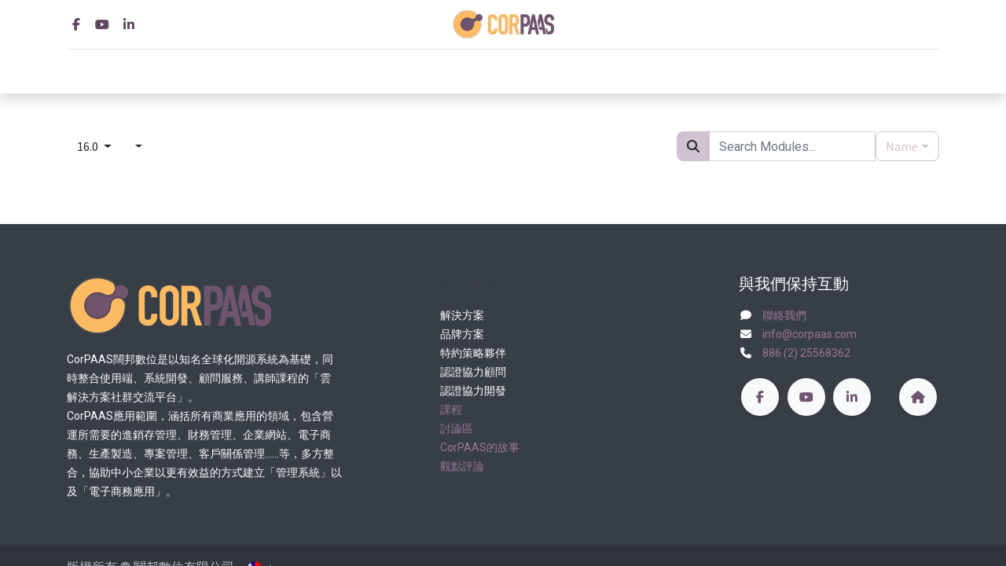

--- FILE ---
content_type: text/html; charset=utf-8
request_url: https://www.corpaas.com/corpaas/module/oca?odoo_cat=18
body_size: 6841
content:

        <!DOCTYPE html>
        
    
            
        
  <html lang="zh-TW" data-website-id="1" data-oe-company-name="CorPAAS">
            
    
      
      
      
      
        
      
    
    
  <head>
                <meta charset="utf-8"/>
                <meta http-equiv="X-UA-Compatible" content="IE=edge,chrome=1"/>
            <meta name="viewport" content="width=device-width, initial-scale=1, user-scalable=no"/>
    <meta name="viewport" content="width=device-width, initial-scale=1, user-scalable=no"/>
    <meta name="generator" content="Odoo"/>
    
    
    
    
    
    
    
    
            
        
    
      
      
      
      
        
          
            <meta property="og:type" content="website"/>
          
        
          
            <meta property="og:title" content="OCA Modules | CorPAAS"/>
          
        
          
            <meta property="og:site_name" content="CorPAAS"/>
          
        
          
            <meta property="og:url" content="https://www.corpaas.com/corpaas/module/oca"/>
          
        
          
            <meta property="og:image" content="https://www.corpaas.com/web/image/website/1/logo?unique=c329ace"/>
          
        
      
      
      
      
        
          <meta name="twitter:card" content="summary_large_image"/>
        
          <meta name="twitter:title" content="OCA Modules | CorPAAS"/>
        
          <meta name="twitter:image" content="https://www.corpaas.com/web/image/website/1/logo/300x300?unique=c329ace"/>
        
      
    
    
    
      
      
    
    <link rel="canonical" href="https://www.corpaas.com/corpaas/module/oca" />
    
    <link rel="preconnect" href="https://fonts.gstatic.com/" crossorigin=""/>
  
  
        

                <title>
        OCA Modules | 
        CorPAAS
      </title>
                <link type="image/x-icon" rel="shortcut icon" href="/web/image/website/1/favicon?unique=c329ace"/>
    <link rel="preload" href="/web/static/lib/fontawesome/fonts/fontawesome-webfont.woff2?v=4.7.0" as="font" crossorigin=""/>
    <link type="text/css" rel="stylesheet" href="/web/content/20073-bb5c262/1/web.assets_common.css" data-asset-xmlid="web.assets_common" data-asset-version="bb5c262"/>
    <link type="text/css" rel="stylesheet" href="/web/content/20061-71a89a7/1/web.assets_frontend.css" data-asset-xmlid="web.assets_frontend" data-asset-version="71a89a7"/>
    
            
        
  
  

                <script id="web.layout.odooscript" type="text/javascript">
                    var odoo = {
                        csrf_token: "0779b00620e12748c48759dd4a91d72a91a3da04o1801548346",
                        debug: "",
                    };
                </script>
    <script type="text/javascript">
                odoo.session_info = {"is_admin": false, "is_system": false, "is_website_user": true, "user_id": false, "is_frontend": true, "translationURL": "/website/translations", "cache_hashes": {"translations": "05071fb879321bf01f941f60fab1f126f565cdad"}, "lang_url_code": "zh_TW"};
                if (!/(^|;\s)tz=/.test(document.cookie)) {
                    const userTZ = Intl.DateTimeFormat().resolvedOptions().timeZone;
                    document.cookie = `tz=${userTZ}; path=/`;
                }
            </script>
    <script defer="defer" type="text/javascript" src="/web/content/17831-a9e7572/1/web.assets_common_minimal_js.js" data-asset-xmlid="web.assets_common_minimal_js" data-asset-version="a9e7572"></script>
    <script defer="defer" type="text/javascript" src="/web/content/17832-9ad155a/1/web.assets_frontend_minimal_js.js" data-asset-xmlid="web.assets_frontend_minimal_js" data-asset-version="9ad155a"></script>
    
        
    
    <script defer="defer" type="text/javascript" data-src="/web/content/20059-577d058/1/web.assets_common_lazy.js" data-asset-xmlid="web.assets_common_lazy" data-asset-version="577d058"></script>
    <script defer="defer" type="text/javascript" data-src="/web/content/20062-5fa9a38/1/web.assets_frontend_lazy.js" data-asset-xmlid="web.assets_frontend_lazy" data-asset-version="5fa9a38"></script>
    
            
        
  
  

                
            
        
    </head>
            <body class="">
                
    
  
            
            
        
            
        <div id="wrapwrap" class="   ">
      <header id="top" data-anchor="true" data-name="Header" class="  o_header_fixed">
        <nav data-name="Navbar" class="navbar navbar-expand-lg navbar-light flex-lg-column o_colored_level o_cc shadow-sm py-0">
            <div id="top_menu_container" class="container align-items-center flex-row flex-wrap">
                
                <div class="o_header_centered_logo">
                    <div class="oe_structure oe_structure_solo" id="oe_structure_header_vertical_1">
      <section class="s_text_block o_colored_level" data-snippet="s_text_block" data-name="Text">
        <div class="container">
          <div class="s_share no_icon_color" data-name="Social Media">
            <h6 class="s_share_title d-none">Follow us</h6>
            <a href="/website/social/facebook" class="s_share_facebook" target="_blank">
              <i class="fa fa-facebook m-1"></i>
            </a>
            <a href="/website/social/twitter" class="s_share_twitter" target="_blank" data-original-title="" title="" aria-describedby="tooltip417659">
              <i class="fa m-1 fa-youtube" data-original-title="" title="" aria-describedby="tooltip939921"></i>
            </a>
            <a href="/website/social/linkedin" class="s_share_linkedin" target="_blank">
              <i class="fa fa-linkedin m-1"></i>
            </a>
            <a href="/website/social/instagram" class="s_share_instagram" target="_blank" data-original-title="" title="" aria-describedby="tooltip152245">
</a>
          </div>
        </div>
      </section>
    </div>
  </div>
                
                
    <a href="/" class="navbar-brand logo m-0">
            <span role="img" aria-label="Logo of CorPAAS" title="CorPAAS"><img src="/web/image/website/1/logo/CorPAAS?unique=c329ace" class="img img-fluid" alt="CorPAAS" loading="lazy"/></span>
        </a>
    

                
                <div class="o_header_centered_logo text-right">
                    <div class="oe_structure oe_structure_solo" id="oe_structure_header_vertical_2">

</div>
  </div>
                
                
    <button type="button" data-toggle="collapse" data-target="#top_menu_collapse" class="navbar-toggler my-3">
        <span class="navbar-toggler-icon o_not_editable"></span>
    </button>

                
                
                
                <div id="top_menu_collapse" class="collapse navbar-collapse flex-wrap">
                    <div class="oe_structure oe_structure_solo w-100" id="oe_structure_header_vertical_3">
            <section class="s_text_block" data-snippet="s_text_block" data-name="Text">
                <div class="container">
                    <div class="s_hr w-100 text-left pt0 pb0" data-name="Separator">
                        <hr class="w-100 mx-auto" style="border-top-width: 1px; border-top-style: solid; border-color: var(--300);"/>
                    </div>
                </div>
            </section>
        </div>
    
                    
    
        <div class="o_offcanvas_menu_backdrop" data-toggle="collapse" data-target="#top_menu_collapse" aria-label="切換導覽"></div>
    <ul id="top_menu" class="nav navbar-nav o_menu_loading mx-auto">
        
        <li class="o_offcanvas_menu_toggler order-first navbar-toggler text-right border-0 o_not_editable">
            <a href="#top_menu_collapse" class="nav-link px-3" data-toggle="collapse">
                <span class="fa-2x">×</span>
            </a>
        </li>
    
                        
                        
                        
                            
    
    <li class="nav-item">
        <a role="menuitem" href="/corpaas/solution" class="nav-link ">
            <span>建立平台</span>
        </a>
    </li>
    

                        
                            
    
    <li class="nav-item">
        <a role="menuitem" href="/corpaas/module/others" class="nav-link ">
            <span>應用擴充</span>
        </a>
    </li>
    

                        
                            
    
    <li class="nav-item">
        <a role="menuitem" href="/team" class="nav-link ">
            <span>合作夥伴</span>
        </a>
    </li>
    

                        
                            
    
    
    <li class="nav-item dropdown  ">
        <a data-toggle="dropdown" href="#" class="nav-link dropdown-toggle ">
            <span>線上報名</span>
        </a>
        <ul class="dropdown-menu" role="menu">
            
                
    
    <li class="">
        <a role="menuitem" href="/event" class="dropdown-item ">
            <span>活動</span>
        </a>
    </li>
    

            
        </ul>
    </li>

                        
                            
    
    <li class="nav-item">
        <a role="menuitem" href="/slides/all?channel_training=1" class="nav-link ">
            <span>線上學習</span>
        </a>
    </li>
    

                        
                            
    
    <li class="nav-item">
        <a role="menuitem" href="/slides/all?channel_documentation=1" class="nav-link ">
            <span>媒體資訊</span>
        </a>
    </li>
    

                        
                            
    
    <li class="nav-item">
        <a role="menuitem" href="/pricing" class="nav-link ">
            <span>方案與價格</span>
        </a>
    </li>
    

                        
                            
    
    
    <li class="nav-item dropdown  ">
        <a data-toggle="dropdown" href="#" class="nav-link dropdown-toggle ">
            <span>關於CORPAAS</span>
        </a>
        <ul class="dropdown-menu" role="menu">
            
                
    
    <li class="">
        <a role="menuitem" href="/what-is-corpaas" class="dropdown-item ">
            <span>關於CorPAAS</span>
        </a>
    </li>
    

            
                
    
    <li class="">
        <a role="menuitem" href="/what-is-odoo" class="dropdown-item ">
            <span>關於odoo</span>
        </a>
    </li>
    

            
                
    
    <li class="">
        <a role="menuitem" href="/technology-architecture" class="dropdown-item ">
            <span>技術架構</span>
        </a>
    </li>
    

            
                
    
    <li class="">
        <a role="menuitem" href="/role" class="dropdown-item ">
            <span>用戶與夥伴</span>
        </a>
    </li>
    

            
                
    
    <li class="">
        <a role="menuitem" href="/blog" class="dropdown-item ">
            <span>觀點評論</span>
        </a>
    </li>
    

            
                
    
    <li class="">
        <a role="menuitem" href="/corpaas-story" class="dropdown-item ">
            <span>CORPAAS的故事</span>
        </a>
    </li>
    

            
                
    
    <li class="">
        <a role="menuitem" href="/contactus" class="dropdown-item ">
            <span>聯絡我們</span>
        </a>
    </li>
    

            
        </ul>
    </li>

                        
            
        
        
            
        
        <li class="nav-item ml-lg-3 divider d-none"></li> 
        <li class="o_wsale_my_cart d-none nav-item ml-lg-3">
            <a href="/shop/cart" class="nav-link">
                <i class="fa fa-shopping-cart"></i>
                
                <sup class="my_cart_quantity badge badge-primary" data-order-id="">0</sup>
            </a>
        </li>
    
            
        
        
            
        
        <li class="o_wsale_my_wish d-none nav-item ml-lg-3 o_wsale_my_wish_hide_empty">
            <a href="/shop/wishlist" class="nav-link">
                <i class="fa fa-1x fa-heart"></i>
                
                <sup class="my_wish_quantity o_animate_blink badge badge-primary">0</sup>
            </a>
        </li>
    
        
        
                        
                        
        <li class="nav-item ml-lg-3">
          <a role="button" class="nav-link oe_website_js_login" style="cursor: pointer;">
            <b>登入</b>
          </a>
        </li>
      
                        
                        
        
        
            
        
    
    
            
        
                
            
            <a class="d-none js_upload_event" href="#"></a>
        
                    
        <li class="o_offcanvas_logo_container order-last navbar-toggler py-4 order-1 mt-auto text-center border-0">
            <a href="/" class="o_offcanvas_logo logo">
            <span role="img" aria-label="Logo of CorPAAS" title="CorPAAS"><img src="/web/image/website/1/logo/CorPAAS?unique=c329ace" class="img img-fluid" style="max-width: 200px" alt="CorPAAS" loading="lazy"/></span>
        </a>
    </li>
    
    </ul>

                </div>
            </div>
        </nav>
    </header>
      <main>
        
            
        
            
            
            <div id="wrap">
                <div class="oe_structure oe_empty"></div>
                
        <div class="container">
            <div class="oe_structure"></div>
            <div class="d-flex flex-column flex-sm-row justify-content-between w-100 my-5">
                <ul class="nav" style="gap: 8px;">
                    <li class="nav-item dropdown">
                        <a href="#" role="button" class="btn dropdown-toggle" data-toggle="dropdown">
                            16.0
                        </a>
                        <div class="dropdown-menu">
                            
                                <a href="/corpaas/module/oca?version=all&amp;odoo_cat=18" class="dropdown-item d-flex align-items-center justify-content-between">
                                    All
                                </a>
                                
                                    <a href="/corpaas/module/oca?version=11&amp;odoo_cat=18" class="dropdown-item d-flex align-items-center justify-content-between">
                                        16.0
                                    </a>
                                
                                    <a href="/corpaas/module/oca?version=9&amp;odoo_cat=18" class="dropdown-item d-flex align-items-center justify-content-between">
                                        17.0e
                                    </a>
                                
                                    <a href="/corpaas/module/oca?version=14&amp;odoo_cat=18" class="dropdown-item d-flex align-items-center justify-content-between">
                                        18.0
                                    </a>
                                
                                    <a href="/corpaas/module/oca?version=7&amp;odoo_cat=18" class="dropdown-item d-flex align-items-center justify-content-between">
                                        14.0.20230406
                                    </a>
                                
                                    <a href="/corpaas/module/oca?version=2&amp;odoo_cat=18" class="dropdown-item d-flex align-items-center justify-content-between">
                                        14.0
                                    </a>
                                
                                    <a href="/corpaas/module/oca?version=5&amp;odoo_cat=18" class="dropdown-item d-flex align-items-center justify-content-between">
                                        12.0
                                    </a>
                                
                                    <a href="/corpaas/module/oca?version=6&amp;odoo_cat=18" class="dropdown-item d-flex align-items-center justify-content-between">
                                        15.0
                                    </a>
                                
                                    <a href="/corpaas/module/oca?version=4&amp;odoo_cat=18" class="dropdown-item d-flex align-items-center justify-content-between">
                                        10.0
                                    </a>
                                
                                    <a href="/corpaas/module/oca?version=3&amp;odoo_cat=18" class="dropdown-item d-flex align-items-center justify-content-between">
                                        9.0
                                    </a>
                                
                            
                        </div>
                    </li>
                    
                    <li class="nav-item dropdown">
                        <a href="#" role="button" class="btn dropdown-toggle" data-toggle="dropdown">
                            
                        </a>
                        <div class="dropdown-menu">
                            
                                <a href="/corpaas/module/oca?odoo_cat=all" class="dropdown-item d-flex align-items-center justify-content-between">
                                    All
                                </a>
                                
                                    <a href="/corpaas/module/oca?odoo_cat=1" class="dropdown-item d-flex align-items-center justify-content-between">
                                        Accounting
                                    </a>
                                
                                    <a href="/corpaas/module/oca?odoo_cat=2" class="dropdown-item d-flex align-items-center justify-content-between">
                                        Discuss
                                    </a>
                                
                                    <a href="/corpaas/module/oca?odoo_cat=3" class="dropdown-item d-flex align-items-center justify-content-between">
                                        Document Management
                                    </a>
                                
                                    <a href="/corpaas/module/oca?odoo_cat=4" class="dropdown-item d-flex align-items-center justify-content-between">
                                        eCommerce
                                    </a>
                                
                                    <a href="/corpaas/module/oca?odoo_cat=5" class="dropdown-item d-flex align-items-center justify-content-between">
                                        Human Resources
                                    </a>
                                
                                    <a href="/corpaas/module/oca?odoo_cat=6" class="dropdown-item d-flex align-items-center justify-content-between">
                                        Industries
                                    </a>
                                
                                    <a href="/corpaas/module/oca?odoo_cat=7" class="dropdown-item d-flex align-items-center justify-content-between">
                                        Localization
                                    </a>
                                
                                    <a href="/corpaas/module/oca?odoo_cat=8" class="dropdown-item d-flex align-items-center justify-content-between">
                                        Manufacturing
                                    </a>
                                
                                    <a href="/corpaas/module/oca?odoo_cat=9" class="dropdown-item d-flex align-items-center justify-content-between">
                                        Point of Sale
                                    </a>
                                
                                    <a href="/corpaas/module/oca?odoo_cat=10" class="dropdown-item d-flex align-items-center justify-content-between">
                                        Productivity
                                    </a>
                                
                                    <a href="/corpaas/module/oca?odoo_cat=11" class="dropdown-item d-flex align-items-center justify-content-between">
                                        Project
                                    </a>
                                
                                    <a href="/corpaas/module/oca?odoo_cat=12" class="dropdown-item d-flex align-items-center justify-content-between">
                                        Purchases
                                    </a>
                                
                                    <a href="/corpaas/module/oca?odoo_cat=13" class="dropdown-item d-flex align-items-center justify-content-between">
                                        Sales
                                    </a>
                                
                                    <a href="/corpaas/module/oca?odoo_cat=14" class="dropdown-item d-flex align-items-center justify-content-between">
                                        Warehouse
                                    </a>
                                
                                    <a href="/corpaas/module/oca?odoo_cat=15" class="dropdown-item d-flex align-items-center justify-content-between">
                                        Website
                                    </a>
                                
                                    <a href="/corpaas/module/oca?odoo_cat=16" class="dropdown-item d-flex align-items-center justify-content-between">
                                        Extra Tools
                                    </a>
                                
                                    <a href="/corpaas/module/oca?odoo_cat=17" class="dropdown-item d-flex align-items-center justify-content-between">
                                        Other
                                    </a>
                                
                                    <a href="/corpaas/module/oca?odoo_cat=18" class="dropdown-item d-flex align-items-center justify-content-between">
                                        
                                    </a>
                                
                            
                        </div>
                    </li>
                </ul>

                <div class="d-flex align-items-center flex-wrap flex-grow-1">
                    
    <form method="get" class="o_wait_lazy_js ml-auto" action="/corpaas/module/oca">
                
                
                <div role="search" class="input-group ml-auto">
        
        
            <div class="input-group-prepend">
                <button type="submit" class="btn btn-primary oe_search_button" aria-label="Search" title="Search">
                    <i class="fa fa-search"></i>
                </button>
            </div>
        <input type="search" name="search" class="search-query form-control oe_search_box" placeholder="Search Modules..." value=""/>
        <button class="btn btn-outline-primary dropdown-toggle" type="button" data-toggle="dropdown" aria-expanded="false">Name</button>
            
            <div class="dropdown-menu">
                <a class="dropdown-item" href="/corpaas/module/oca">Name</a>
                
                    <a href="/corpaas/module/oca?filter=1&amp;odoo_cat=18" class="dropdown-item">
                        Organization
                    </a>
                
            </div>
        </div>

                
                    
                
                    <input type="hidden" name="filter" value=""/>
                
                    <input type="hidden" name="version" value=""/>
                
                    <input type="hidden" name="odoo_cat" value="18"/>
                
                    <input type="hidden" name="vender" value=""/>
                
                    <input type="hidden" name="tags" value=""/>
                
                
                        
                        
                    
            </form>
        
                    
        
    
                </div>
            </div>
        </div>
    
                <div class="oe_structure oe_empty"></div>
                <div class="container">
                    <selection id="soluation_module">
                        
        <div class="container">
            <div class="row row-cols-1 row-cols-sm-2 row-cols-md-3 g-3">
                
            </div>
        </div>
    
                    </selection>
                </div>

                <div class="modules_pager form-inline justify-content-center py-3">
                    
        
    
                </div>

                <div class="oe_structure oe_empty"></div>
            </div>
        
      </main>
      <footer id="bottom" data-anchor="true" data-name="Footer" class="o_footer o_colored_level o_cc ">
        <div id="footer" class="oe_structure oe_structure_solo" style="">
      <section class="s_text_block pt40 pb16" data-snippet="s_text_block" data-name="Text" style="">
        <div class="container">
          <div class="row">
            <div class="pb24 o_colored_level pt24 col-lg-4" style="">
              <h5 class="mb-3">
                <img class="img-fluid o_we_custom_image" src="/web/image/11122-62c1eaff/header-logo.png" alt="" loading="lazy" style=""/>
                <br/>
              </h5>
              <p>
                <font style="font-size: 14px;">CorPAAS闊邦數位是以知名全球化開源系統為基礎，同時整合使用端、系統開發、顧問服務、講師課程的「雲 解決方案社群交流平台」。<br/>CorPAAS應用範圍，涵括所有商業應用的領域，包含營運所需要的進銷存管理、財務管理、企業網站、電子商務、生產製造、專案管理、客戶關係管理......等，多方整合，協助中小企業以更有效益的方式建立「管理系統」以及「電子商務應用」。</font>
              </p>
            </div>
            <div class="pt24 o_colored_level pb40 offset-lg-1 col-lg-4" style="">
              <h5 class="mb-3" style="color: rgb(56, 62, 69);">熱門連結</h5>
              <ul class="list-unstyled">
                <li>
                  <span style="font-size: 14px;">解決方案</span>
                </li>
                <li>
                  <span style="font-size: 14px;">品牌方案</span>
                  <br/>
                  <span style="font-size: 14px;">特約策略夥伴</span>
                  <br/>
                  <span style="font-size: 14px;">認證協力顧問</span>
                  <br/>
                  <span style="font-size: 14px;">認證協力開發</span>
                  <br/>
                </li>
                <li>
                  <a href="/slides" data-original-title="" title="" aria-describedby="tooltip215429">
                    <font style="font-size: 14px;" data-original-title="" title="" aria-describedby="tooltip944299">課程</font>
                  </a>
                </li>
                <li>
                  <a href="/forum" data-original-title="" title="" aria-describedby="tooltip183581">
                    <font style="font-size: 14px;" data-original-title="" title="" aria-describedby="tooltip879046">討論區&nbsp;</font>
                  </a>
                </li>
                <li>
                  <span style="font-size: 14px;">
                    <a href="https://www.corpaas.com/corpaas-story" data-original-title="" title="" aria-describedby="tooltip926480">CorPAAS的故事</a>
                  </span>
                </li>
                <li>
                  <span style="font-size: 14px;">
                    <a href="https://www.corpaas.com/team-members" data-original-title="" title="" aria-describedby="tooltip886778">觀點評論</a>
                  </span>
                </li>
                <li>
                  <a href="/forum" data-original-title="" title="" aria-describedby="tooltip183581">
</a>
                </li>
              </ul>
            </div>
            <div id="connect" class="pb24 o_colored_level pt24 col-lg-3" style="">
              <h5 class="mb-3">與我們保持互動</h5>
              <ul class="list-unstyled">
                <li>
                  <i class="fa fa-comment fa-fw mr-2" style="font-size: 14px;"></i>
                  <a href="/contactus" data-original-title="" title="" aria-describedby="tooltip133587">
                    <font style="font-size: 14px;" data-original-title="" title="" aria-describedby="tooltip24810">聯絡我們</font>
                  </a>
                </li>
                <li>
                  <i class="fa fa-envelope fa-fw mr-2" style="font-size: 14px;"></i>
                  <a href="/cdn-cgi/l/email-protection#1d74737b725d6472686f7e72706d7c73643378657c706d7178337e7270" data-original-title="" title="" aria-describedby="tooltip756835">
                    <font style="font-size: 14px;"><span class="__cf_email__" data-cfemail="a8c1c6cec7e8cbc7dad8c9c9db86cbc7c5">[email&#160;protected]</span></font>
                  </a>
                </li>
                <li>
                  <i class="fa fa-fw fa-phone mr-2" style="font-size: 14px;" data-original-title="" title="" aria-describedby="tooltip963296"></i>
                  <span class="o_force_ltr">
                    <a href="tel:1 (650) 691-3277" data-original-title="" title="" aria-describedby="tooltip226271">
                      <font style="font-size: 14px;" data-original-title="" title="" aria-describedby="tooltip530691">886 (2) 25568362</font>
                    </a>
                  </span>
                  <br/>
                  <span class="o_force_ltr"> </span>
                </li>
              </ul>
              <div class="s_share text-left" data-name="Social Media">
                <h5 class="s_share_title d-none">關注我們</h5>
                <a href="/website/social/facebook" class="s_share_facebook" target="_blank" data-original-title="" title="" aria-describedby="tooltip437906">
                  <i class="fa fa-facebook rounded-circle shadow-sm text-o-color-1" data-original-title="" title="" aria-describedby="tooltip285128" style=""></i>
                </a>
                <a href="/website/social/twitter" class="s_share_twitter" target="_blank">
                  <i class="fa fa-youtube rounded rounded-circle text-o-color-1" data-original-title="" title="" aria-describedby="tooltip805692" style=""></i>
                </a>
                <a href="/website/social/linkedin" class="s_share_linkedin" target="_blank" data-original-title="" title="" aria-describedby="tooltip180109">
                  <i class="fa fa-linkedin rounded-circle shadow-sm text-o-color-1" data-original-title="" title="" aria-describedby="tooltip731722" style=""></i>
                </a>
                <a href="/" class="text-800 float-right">
                  <i class="fa fa-home rounded-circle shadow-sm text-o-color-1" data-original-title="" title="" aria-describedby="tooltip32588" style=""></i>
                </a>
              </div>
            </div>
          </div>
        </div>
      </section>
    </div>
  <div class="o_footer_copyright o_colored_level o_cc" data-name="Copyright">
          <div class="container py-3">
            <div class="row">
              <div class="col-sm text-center text-sm-left text-muted">
                
        
    
                <span class="mr-2 o_footer_copyright_name">版權所有 © 闊邦數位有限公司</span>
  
    
        
    
        
        
    
        
        
    
        <div class="js_language_selector  dropup">
            <button class="btn btn-sm btn-outline-secondary border-0 dropdown-toggle" type="button" data-toggle="dropdown" aria-haspopup="true" aria-expanded="true">
                
        
    <img class="o_lang_flag" src="/base/static/img/country_flags/tw.png?height=25" loading="lazy"/>

    
            </button>
            <div class="dropdown-menu" role="menu">
                
                    <a class="dropdown-item js_change_lang" href="/corpaas/module/oca?odoo_cat=18" data-url_code="zh_TW">
                        
        
    <img class="o_lang_flag" src="/base/static/img/country_flags/tw.png?height=25" loading="lazy"/>

    
                    </a>
                
                    <a class="dropdown-item js_change_lang" href="/en/corpaas/module/oca?odoo_cat=18" data-url_code="en">
                        
        
    <img class="o_lang_flag" src="/base/static/img/country_flags/us.png?height=25" loading="lazy"/>

    
                    </a>
                
        
    

    
            </div>
        </div>
    
        
              </div>
              <div class="col-sm text-center text-sm-right o_not_editable">
                
        
        
              </div>
            </div>
          </div>
        </div>
      </footer>
                <div id="btm_navi_footer" class="d-lg-none">
                    <div class="navi_footer_container">
                        <div class="navi_footer_container__content border-top">
                            <div class="d-flex">
                                <a href="/" title="首頁" data-gakeyword="Home" class="navi_footer_container__content__item">
                                    <svg xmlns="http://www.w3.org/2000/svg" width="24" height="24" viewBox="0 0 24 24">
                                        <path d="M11.5085 4.16855C11.649 4.05931 11.8218 4 11.9997 4C12.1776 4 12.3505 4.05931 12.4909 4.16855L19.0731 9.28837C19.3617 9.51292 19.5953 9.80047 19.7558 10.1291C19.9164 10.4577 19.9997 10.8186 19.9994 11.1843V18.4001C19.9994 18.8244 19.8309 19.2313 19.5308 19.5314C19.2308 19.8314 18.8238 20 18.3995 20H15.1996C14.7753 20 14.3683 19.8314 14.0683 19.5314C13.7682 19.2313 13.5997 18.8244 13.5997 18.4001V13.6002H10.3998V18.4001C10.3998 18.8244 10.2312 19.2313 9.93116 19.5314C9.63112 19.8314 9.22417 20 8.79983 20H5.59994C5.17561 20 4.76866 19.8314 4.46861 19.5314C4.16857 19.2313 4 18.8244 4 18.4001V11.1843C4 10.4419 4.34239 9.74436 4.92797 9.28837L11.5085 4.16855V4.16855ZM11.9997 5.81329L5.90873 10.5507C5.8123 10.6257 5.73433 10.7219 5.6808 10.8317C5.62728 10.9415 5.59962 11.0621 5.59994 11.1843V18.4001H8.79983V13.6002C8.79983 13.1759 8.9684 12.7689 9.26845 12.4689C9.56849 12.1688 9.97545 12.0003 10.3998 12.0003H13.5997C14.024 12.0003 14.431 12.1688 14.731 12.4689C15.031 12.7689 15.1996 13.1759 15.1996 13.6002V18.4001H18.3995V11.1843C18.3998 11.0621 18.3722 10.9415 18.3186 10.8317C18.2651 10.7219 18.1871 10.6257 18.0907 10.5507L11.9997 5.81489V5.81329Z"></path>
                                    </svg>
                                    <div class="navi_footer_container__content__item__text is-active">首頁</div>
                                </a>
                            </div>
                        </div>
                    </div>
                </div>
            
        
    
    </div>
    
  
  
        
    <script data-cfasync="false" src="/cdn-cgi/scripts/5c5dd728/cloudflare-static/email-decode.min.js"></script><script defer src="https://static.cloudflareinsights.com/beacon.min.js/vcd15cbe7772f49c399c6a5babf22c1241717689176015" integrity="sha512-ZpsOmlRQV6y907TI0dKBHq9Md29nnaEIPlkf84rnaERnq6zvWvPUqr2ft8M1aS28oN72PdrCzSjY4U6VaAw1EQ==" data-cf-beacon='{"version":"2024.11.0","token":"8875dd6315d54dbdbcf0613f5162a446","r":1,"server_timing":{"name":{"cfCacheStatus":true,"cfEdge":true,"cfExtPri":true,"cfL4":true,"cfOrigin":true,"cfSpeedBrain":true},"location_startswith":null}}' crossorigin="anonymous"></script>
</body>
        </html>
    
    

--- FILE ---
content_type: text/css
request_url: https://www.corpaas.com/web/content/20073-bb5c262/1/web.assets_common.css
body_size: 52562
content:

/* /web/static/lib/bootstrap/scss/_functions.scss defined in bundle 'web.assets_common' */
 

/* /web/static/lib/bootstrap/scss/_mixins.scss defined in bundle 'web.assets_common' */
 

/* /web/static/src/scss/bs_mixins_overrides.scss defined in bundle 'web.assets_common' */
 

/* /web/static/src/scss/utils.scss defined in bundle 'web.assets_common' */
 .o_colorpicker_widget .o_opacity_slider, .o_colorpicker_widget .o_color_preview{position: relative; z-index: 0;}.o_colorpicker_widget .o_opacity_slider::before, .o_colorpicker_widget .o_color_preview::before{content: ""; position: absolute; top: 0; left: 0; bottom: 0; right: 0; z-index: -1; background-image: url("/web/static/src/img/transparent.png"); background-size: 10px auto; border-radius: inherit;}.o_colorpicker_widget .o_opacity_slider::after, .o_colorpicker_widget .o_color_preview::after{content: ""; position: absolute; top: 0; left: 0; bottom: 0; right: 0; z-index: -1; background: inherit; border-radius: inherit;}

/* /web/static/src/scss/primary_variables.scss defined in bundle 'web.assets_common' */
 

/* /web_editor/static/src/scss/web_editor.variables.scss defined in bundle 'web.assets_common' */
 

/* /mail/static/src/scss/variables.scss defined in bundle 'web.assets_common' */
 

/* /portal/static/src/scss/primary_variables.scss defined in bundle 'web.assets_common' */
 

/* /website/static/src/scss/primary_variables.scss defined in bundle 'web.assets_common' */
 

/* /website/static/src/scss/options/user_values.custom.web.assets_common.scss defined in bundle 'web.assets_common' */
 

/* /website/static/src/scss/options/colors/user_color_palette.custom.web.assets_common.scss defined in bundle 'web.assets_common' */
 

/* /website/static/src/scss/options/colors/user_theme_color_palette.custom.web.assets_common.scss defined in bundle 'web.assets_common' */
 

/* /website/static/src/snippets/s_badge/000_variables.scss defined in bundle 'web.assets_common' */
 

/* /website/static/src/snippets/s_product_list/000_variables.scss defined in bundle 'web.assets_common' */
 

/* /website_sale/static/src/scss/primary_variables.scss defined in bundle 'web.assets_common' */
 

/* /account/static/src/scss/variables.scss defined in bundle 'web.assets_common' */
 @keyframes animate-red{0%{color: red;}100%{color: inherit;}}.animate{animation: animate-red 1s ease;}

/* /hr_org_chart/static/src/scss/variables.scss defined in bundle 'web.assets_common' */
 

/* /website/static/src/scss/secondary_variables.scss defined in bundle 'web.assets_common' */
 

/* /web_editor/static/src/scss/secondary_variables.scss defined in bundle 'web.assets_common' */
 

/* /web/static/src/scss/secondary_variables.scss defined in bundle 'web.assets_common' */
 

/* /web/static/lib/bootstrap/scss/_variables.scss defined in bundle 'web.assets_common' */
 

/* /web/static/lib/jquery.ui/jquery-ui.css defined in bundle 'web.assets_common' */
 .ui-draggable-handle{-ms-touch-action: none; touch-action: none;}.ui-helper-hidden{display: none;}.ui-helper-hidden-accessible{border: 0; clip: rect(0 0 0 0); height: 1px; margin: -1px; overflow: hidden; padding: 0; position: absolute; width: 1px;}.ui-helper-reset{margin: 0; padding: 0; border: 0; outline: 0; line-height: 1.3; text-decoration: none; font-size: 100%; list-style: none;}.ui-helper-clearfix:before, .ui-helper-clearfix:after{content: ""; display: table; border-collapse: collapse;}.ui-helper-clearfix:after{clear: both;}.ui-helper-zfix{width: 100%; height: 100%; top: 0; left: 0; position: absolute; opacity: 0; filter:Alpha(Opacity=0);}.ui-front{z-index: 100;}.ui-state-disabled{cursor: default !important; pointer-events: none;}.ui-icon{display: inline-block; vertical-align: middle; margin-top: -.25em; position: relative; text-indent: -99999px; overflow: hidden; background-repeat: no-repeat;}.ui-widget-icon-block{left: 50%; margin-left: -8px; display: block;}.ui-widget-overlay{position: fixed; top: 0; left: 0; width: 100%; height: 100%;}.ui-resizable{position: relative;}.ui-resizable-handle{position: absolute; font-size: 0.1px; display: block; -ms-touch-action: none; touch-action: none;}.ui-resizable-disabled .ui-resizable-handle, .ui-resizable-autohide .ui-resizable-handle{display: none;}.ui-resizable-n{cursor: n-resize; height: 7px; width: 100%; top: -5px; left: 0;}.ui-resizable-s{cursor: s-resize; height: 7px; width: 100%; bottom: -5px; left: 0;}.ui-resizable-e{cursor: e-resize; width: 7px; right: -5px; top: 0; height: 100%;}.ui-resizable-w{cursor: w-resize; width: 7px; left: -5px; top: 0; height: 100%;}.ui-resizable-se{cursor: se-resize; width: 12px; height: 12px; right: 1px; bottom: 1px;}.ui-resizable-sw{cursor: sw-resize; width: 9px; height: 9px; left: -5px; bottom: -5px;}.ui-resizable-nw{cursor: nw-resize; width: 9px; height: 9px; left: -5px; top: -5px;}.ui-resizable-ne{cursor: ne-resize; width: 9px; height: 9px; right: -5px; top: -5px;}.ui-selectable{-ms-touch-action: none; touch-action: none;}.ui-selectable-helper{position: absolute; z-index: 100; border: 1px dotted black;}.ui-sortable-handle{-ms-touch-action: none; touch-action: none;}.ui-autocomplete{position: absolute; top: 0; left: 0; cursor: default;}.ui-menu{list-style: none; padding: 0; margin: 0; display: block; outline: 0;}.ui-menu .ui-menu{position: absolute;}.ui-menu .ui-menu-item{margin: 0; cursor: pointer; list-style-image: url("[data-uri]");}.ui-menu .ui-menu-item-wrapper{position: relative; padding: 3px 1em 3px .4em;}.ui-menu .ui-menu-divider{margin: 5px 0; height: 0; font-size: 0; line-height: 0; border-width: 1px 0 0 0;}.ui-menu .ui-state-focus, .ui-menu .ui-state-active{margin: -1px;}.ui-menu-icons{position: relative;}.ui-menu-icons .ui-menu-item-wrapper{padding-left: 2em;}.ui-menu .ui-icon{position: absolute; top: 0; bottom: 0; left: .2em; margin: auto 0;}.ui-menu .ui-menu-icon{left: auto; right: 0;}.ui-datepicker{width: 17em; padding: .2em .2em 0; display: none;}.ui-datepicker .ui-datepicker-header{position: relative; padding: .2em 0;}.ui-datepicker .ui-datepicker-prev, .ui-datepicker .ui-datepicker-next{position: absolute; top: 2px; width: 1.8em; height: 1.8em;}.ui-datepicker .ui-datepicker-prev-hover, .ui-datepicker .ui-datepicker-next-hover{top: 1px;}.ui-datepicker .ui-datepicker-prev{left: 2px;}.ui-datepicker .ui-datepicker-next{right: 2px;}.ui-datepicker .ui-datepicker-prev-hover{left: 1px;}.ui-datepicker .ui-datepicker-next-hover{right: 1px;}.ui-datepicker .ui-datepicker-prev span, .ui-datepicker .ui-datepicker-next span{display: block; position: absolute; left: 50%; margin-left: -8px; top: 50%; margin-top: -8px;}.ui-datepicker .ui-datepicker-title{margin: 0 2.3em; line-height: 1.8em; text-align: center;}.ui-datepicker .ui-datepicker-title select{font-size: 1em; margin: 1px 0;}.ui-datepicker select.ui-datepicker-month, .ui-datepicker select.ui-datepicker-year{width: 45%;}.ui-datepicker table{width: 100%; font-size: .9em; border-collapse: collapse; margin: 0 0 .4em;}.ui-datepicker th{padding: .7em .3em; text-align: center; font-weight: bold; border: 0;}.ui-datepicker td{border: 0; padding: 1px;}.ui-datepicker td span, .ui-datepicker td a{display: block; padding: .2em; text-align: right; text-decoration: none;}.ui-datepicker .ui-datepicker-buttonpane{background-image: none; margin: .7em 0 0 0; padding: 0 .2em; border-left: 0; border-right: 0; border-bottom: 0;}.ui-datepicker .ui-datepicker-buttonpane button{float: right; margin: .5em .2em .4em; cursor: pointer; padding: .2em .6em .3em .6em; width: auto; overflow: visible;}.ui-datepicker .ui-datepicker-buttonpane button.ui-datepicker-current{float: left;}.ui-datepicker.ui-datepicker-multi{width: auto;}.ui-datepicker-multi .ui-datepicker-group{float: left;}.ui-datepicker-multi .ui-datepicker-group table{width: 95%; margin: 0 auto .4em;}.ui-datepicker-multi-2 .ui-datepicker-group{width: 50%;}.ui-datepicker-multi-3 .ui-datepicker-group{width: 33.3%;}.ui-datepicker-multi-4 .ui-datepicker-group{width: 25%;}.ui-datepicker-multi .ui-datepicker-group-last .ui-datepicker-header, .ui-datepicker-multi .ui-datepicker-group-middle .ui-datepicker-header{border-left-width: 0;}.ui-datepicker-multi .ui-datepicker-buttonpane{clear: left;}.ui-datepicker-row-break{clear: both; width: 100%; font-size: 0;}.ui-datepicker-rtl{direction: rtl;}.ui-datepicker-rtl .ui-datepicker-prev{right: 2px; left: auto;}.ui-datepicker-rtl .ui-datepicker-next{left: 2px; right: auto;}.ui-datepicker-rtl .ui-datepicker-prev:hover{right: 1px; left: auto;}.ui-datepicker-rtl .ui-datepicker-next:hover{left: 1px; right: auto;}.ui-datepicker-rtl .ui-datepicker-buttonpane{clear: right;}.ui-datepicker-rtl .ui-datepicker-buttonpane button{float: left;}.ui-datepicker-rtl .ui-datepicker-buttonpane button.ui-datepicker-current, .ui-datepicker-rtl .ui-datepicker-group{float: right;}.ui-datepicker-rtl .ui-datepicker-group-last .ui-datepicker-header, .ui-datepicker-rtl .ui-datepicker-group-middle .ui-datepicker-header{border-right-width: 0; border-left-width: 1px;}.ui-datepicker .ui-icon{display: block; text-indent: -99999px; overflow: hidden; background-repeat: no-repeat; left: .5em; top: .3em;}.ui-tooltip{padding: 8px; position: absolute; z-index: 9999; max-width: 300px;}body .ui-tooltip{border-width: 2px;}.ui-widget{font-family: Arial,Helvetica,sans-serif; font-size: 1em;}.ui-widget .ui-widget{font-size: 1em;}.ui-widget input, .ui-widget select, .ui-widget textarea, .ui-widget button{font-family: Arial,Helvetica,sans-serif; font-size: 1em;}.ui-widget.ui-widget-content{border: 1px solid #c5c5c5;}.ui-widget-content{border: 1px solid #dddddd; background: #ffffff; color: #333333;}.ui-widget-content a{color: #333333;}.ui-widget-header{border: 1px solid #dddddd; background: #e9e9e9; color: #333333; font-weight: bold;}.ui-widget-header a{color: #333333;}.ui-state-default, .ui-widget-content .ui-state-default, .ui-widget-header .ui-state-default, .ui-button, html .ui-button.ui-state-disabled:hover, html .ui-button.ui-state-disabled:active{border: 1px solid #c5c5c5; background: #f6f6f6; font-weight: normal; color: #454545;}.ui-state-default a, .ui-state-default a:link, .ui-state-default a:visited, a.ui-button, a:link.ui-button, a:visited.ui-button, .ui-button{color: #454545; text-decoration: none;}.ui-state-hover, .ui-widget-content .ui-state-hover, .ui-widget-header .ui-state-hover, .ui-state-focus, .ui-widget-content .ui-state-focus, .ui-widget-header .ui-state-focus, .ui-button:hover, .ui-button:focus{border: 1px solid #cccccc; background: #ededed; font-weight: normal; color: #2b2b2b;}.ui-state-hover a, .ui-state-hover a:hover, .ui-state-hover a:link, .ui-state-hover a:visited, .ui-state-focus a, .ui-state-focus a:hover, .ui-state-focus a:link, .ui-state-focus a:visited, a.ui-button:hover, a.ui-button:focus{color: #2b2b2b; text-decoration: none;}.ui-visual-focus{box-shadow: 0 0 3px 1px rgb(94, 158, 214);}.ui-state-active, .ui-widget-content .ui-state-active, .ui-widget-header .ui-state-active, a.ui-button:active, .ui-button:active, .ui-button.ui-state-active:hover{border: 1px solid #003eff; background: #007fff; font-weight: normal; color: #ffffff;}.ui-icon-background, .ui-state-active .ui-icon-background{border: #003eff; background-color: #ffffff;}.ui-state-active a, .ui-state-active a:link, .ui-state-active a:visited{color: #ffffff; text-decoration: none;}.ui-state-highlight, .ui-widget-content .ui-state-highlight, .ui-widget-header .ui-state-highlight{border: 1px solid #dad55e; background: #fffa90; color: #777620;}.ui-state-checked{border: 1px solid #dad55e; background: #fffa90;}.ui-state-highlight a, .ui-widget-content .ui-state-highlight a, .ui-widget-header .ui-state-highlight a{color: #777620;}.ui-state-error, .ui-widget-content .ui-state-error, .ui-widget-header .ui-state-error{border: 1px solid #f1a899; background: #fddfdf; color: #5f3f3f;}.ui-state-error a, .ui-widget-content .ui-state-error a, .ui-widget-header .ui-state-error a{color: #5f3f3f;}.ui-state-error-text, .ui-widget-content .ui-state-error-text, .ui-widget-header .ui-state-error-text{color: #5f3f3f;}.ui-priority-primary, .ui-widget-content .ui-priority-primary, .ui-widget-header .ui-priority-primary{font-weight: bold;}.ui-priority-secondary, .ui-widget-content .ui-priority-secondary, .ui-widget-header .ui-priority-secondary{opacity: .7; filter:Alpha(Opacity=70); font-weight: normal;}.ui-state-disabled, .ui-widget-content .ui-state-disabled, .ui-widget-header .ui-state-disabled{opacity: .35; filter:Alpha(Opacity=35); background-image: none;}.ui-state-disabled .ui-icon{filter:Alpha(Opacity=35);}.ui-icon{width: 16px; height: 16px;}.ui-icon, .ui-widget-content .ui-icon{background-image: url("/web/static/lib/jquery.ui/images/ui-icons_444444_256x240.png");}.ui-widget-header .ui-icon{background-image: url("/web/static/lib/jquery.ui/images/ui-icons_444444_256x240.png");}.ui-state-hover .ui-icon, .ui-state-focus .ui-icon, .ui-button:hover .ui-icon, .ui-button:focus .ui-icon{background-image: url("/web/static/lib/jquery.ui/images/ui-icons_555555_256x240.png");}.ui-state-active .ui-icon, .ui-button:active .ui-icon{background-image: url("/web/static/lib/jquery.ui/images/ui-icons_ffffff_256x240.png");}.ui-state-highlight .ui-icon, .ui-button .ui-state-highlight.ui-icon{background-image: url("/web/static/lib/jquery.ui/images/ui-icons_777620_256x240.png");}.ui-state-error .ui-icon, .ui-state-error-text .ui-icon{background-image: url("/web/static/lib/jquery.ui/images/ui-icons_cc0000_256x240.png");}.ui-button .ui-icon{background-image: url("/web/static/lib/jquery.ui/images/ui-icons_777777_256x240.png");}.ui-icon-blank{background-position: 16px 16px;}.ui-icon-caret-1-n{background-position: 0 0;}.ui-icon-caret-1-ne{background-position: -16px 0;}.ui-icon-caret-1-e{background-position: -32px 0;}.ui-icon-caret-1-se{background-position: -48px 0;}.ui-icon-caret-1-s{background-position: -65px 0;}.ui-icon-caret-1-sw{background-position: -80px 0;}.ui-icon-caret-1-w{background-position: -96px 0;}.ui-icon-caret-1-nw{background-position: -112px 0;}.ui-icon-caret-2-n-s{background-position: -128px 0;}.ui-icon-caret-2-e-w{background-position: -144px 0;}.ui-icon-triangle-1-n{background-position: 0 -16px;}.ui-icon-triangle-1-ne{background-position: -16px -16px;}.ui-icon-triangle-1-e{background-position: -32px -16px;}.ui-icon-triangle-1-se{background-position: -48px -16px;}.ui-icon-triangle-1-s{background-position: -65px -16px;}.ui-icon-triangle-1-sw{background-position: -80px -16px;}.ui-icon-triangle-1-w{background-position: -96px -16px;}.ui-icon-triangle-1-nw{background-position: -112px -16px;}.ui-icon-triangle-2-n-s{background-position: -128px -16px;}.ui-icon-triangle-2-e-w{background-position: -144px -16px;}.ui-icon-arrow-1-n{background-position: 0 -32px;}.ui-icon-arrow-1-ne{background-position: -16px -32px;}.ui-icon-arrow-1-e{background-position: -32px -32px;}.ui-icon-arrow-1-se{background-position: -48px -32px;}.ui-icon-arrow-1-s{background-position: -65px -32px;}.ui-icon-arrow-1-sw{background-position: -80px -32px;}.ui-icon-arrow-1-w{background-position: -96px -32px;}.ui-icon-arrow-1-nw{background-position: -112px -32px;}.ui-icon-arrow-2-n-s{background-position: -128px -32px;}.ui-icon-arrow-2-ne-sw{background-position: -144px -32px;}.ui-icon-arrow-2-e-w{background-position: -160px -32px;}.ui-icon-arrow-2-se-nw{background-position: -176px -32px;}.ui-icon-arrowstop-1-n{background-position: -192px -32px;}.ui-icon-arrowstop-1-e{background-position: -208px -32px;}.ui-icon-arrowstop-1-s{background-position: -224px -32px;}.ui-icon-arrowstop-1-w{background-position: -240px -32px;}.ui-icon-arrowthick-1-n{background-position: 1px -48px;}.ui-icon-arrowthick-1-ne{background-position: -16px -48px;}.ui-icon-arrowthick-1-e{background-position: -32px -48px;}.ui-icon-arrowthick-1-se{background-position: -48px -48px;}.ui-icon-arrowthick-1-s{background-position: -64px -48px;}.ui-icon-arrowthick-1-sw{background-position: -80px -48px;}.ui-icon-arrowthick-1-w{background-position: -96px -48px;}.ui-icon-arrowthick-1-nw{background-position: -112px -48px;}.ui-icon-arrowthick-2-n-s{background-position: -128px -48px;}.ui-icon-arrowthick-2-ne-sw{background-position: -144px -48px;}.ui-icon-arrowthick-2-e-w{background-position: -160px -48px;}.ui-icon-arrowthick-2-se-nw{background-position: -176px -48px;}.ui-icon-arrowthickstop-1-n{background-position: -192px -48px;}.ui-icon-arrowthickstop-1-e{background-position: -208px -48px;}.ui-icon-arrowthickstop-1-s{background-position: -224px -48px;}.ui-icon-arrowthickstop-1-w{background-position: -240px -48px;}.ui-icon-arrowreturnthick-1-w{background-position: 0 -64px;}.ui-icon-arrowreturnthick-1-n{background-position: -16px -64px;}.ui-icon-arrowreturnthick-1-e{background-position: -32px -64px;}.ui-icon-arrowreturnthick-1-s{background-position: -48px -64px;}.ui-icon-arrowreturn-1-w{background-position: -64px -64px;}.ui-icon-arrowreturn-1-n{background-position: -80px -64px;}.ui-icon-arrowreturn-1-e{background-position: -96px -64px;}.ui-icon-arrowreturn-1-s{background-position: -112px -64px;}.ui-icon-arrowrefresh-1-w{background-position: -128px -64px;}.ui-icon-arrowrefresh-1-n{background-position: -144px -64px;}.ui-icon-arrowrefresh-1-e{background-position: -160px -64px;}.ui-icon-arrowrefresh-1-s{background-position: -176px -64px;}.ui-icon-arrow-4{background-position: 0 -80px;}.ui-icon-arrow-4-diag{background-position: -16px -80px;}.ui-icon-extlink{background-position: -32px -80px;}.ui-icon-newwin{background-position: -48px -80px;}.ui-icon-refresh{background-position: -64px -80px;}.ui-icon-shuffle{background-position: -80px -80px;}.ui-icon-transfer-e-w{background-position: -96px -80px;}.ui-icon-transferthick-e-w{background-position: -112px -80px;}.ui-icon-folder-collapsed{background-position: 0 -96px;}.ui-icon-folder-open{background-position: -16px -96px;}.ui-icon-document{background-position: -32px -96px;}.ui-icon-document-b{background-position: -48px -96px;}.ui-icon-note{background-position: -64px -96px;}.ui-icon-mail-closed{background-position: -80px -96px;}.ui-icon-mail-open{background-position: -96px -96px;}.ui-icon-suitcase{background-position: -112px -96px;}.ui-icon-comment{background-position: -128px -96px;}.ui-icon-person{background-position: -144px -96px;}.ui-icon-print{background-position: -160px -96px;}.ui-icon-trash{background-position: -176px -96px;}.ui-icon-locked{background-position: -192px -96px;}.ui-icon-unlocked{background-position: -208px -96px;}.ui-icon-bookmark{background-position: -224px -96px;}.ui-icon-tag{background-position: -240px -96px;}.ui-icon-home{background-position: 0 -112px;}.ui-icon-flag{background-position: -16px -112px;}.ui-icon-calendar{background-position: -32px -112px;}.ui-icon-cart{background-position: -48px -112px;}.ui-icon-pencil{background-position: -64px -112px;}.ui-icon-clock{background-position: -80px -112px;}.ui-icon-disk{background-position: -96px -112px;}.ui-icon-calculator{background-position: -112px -112px;}.ui-icon-zoomin{background-position: -128px -112px;}.ui-icon-zoomout{background-position: -144px -112px;}.ui-icon-search{background-position: -160px -112px;}.ui-icon-wrench{background-position: -176px -112px;}.ui-icon-gear{background-position: -192px -112px;}.ui-icon-heart{background-position: -208px -112px;}.ui-icon-star{background-position: -224px -112px;}.ui-icon-link{background-position: -240px -112px;}.ui-icon-cancel{background-position: 0 -128px;}.ui-icon-plus{background-position: -16px -128px;}.ui-icon-plusthick{background-position: -32px -128px;}.ui-icon-minus{background-position: -48px -128px;}.ui-icon-minusthick{background-position: -64px -128px;}.ui-icon-close{background-position: -80px -128px;}.ui-icon-closethick{background-position: -96px -128px;}.ui-icon-key{background-position: -112px -128px;}.ui-icon-lightbulb{background-position: -128px -128px;}.ui-icon-scissors{background-position: -144px -128px;}.ui-icon-clipboard{background-position: -160px -128px;}.ui-icon-copy{background-position: -176px -128px;}.ui-icon-contact{background-position: -192px -128px;}.ui-icon-image{background-position: -208px -128px;}.ui-icon-video{background-position: -224px -128px;}.ui-icon-script{background-position: -240px -128px;}.ui-icon-alert{background-position: 0 -144px;}.ui-icon-info{background-position: -16px -144px;}.ui-icon-notice{background-position: -32px -144px;}.ui-icon-help{background-position: -48px -144px;}.ui-icon-check{background-position: -64px -144px;}.ui-icon-bullet{background-position: -80px -144px;}.ui-icon-radio-on{background-position: -96px -144px;}.ui-icon-radio-off{background-position: -112px -144px;}.ui-icon-pin-w{background-position: -128px -144px;}.ui-icon-pin-s{background-position: -144px -144px;}.ui-icon-play{background-position: 0 -160px;}.ui-icon-pause{background-position: -16px -160px;}.ui-icon-seek-next{background-position: -32px -160px;}.ui-icon-seek-prev{background-position: -48px -160px;}.ui-icon-seek-end{background-position: -64px -160px;}.ui-icon-seek-start{background-position: -80px -160px;}.ui-icon-seek-first{background-position: -80px -160px;}.ui-icon-stop{background-position: -96px -160px;}.ui-icon-eject{background-position: -112px -160px;}.ui-icon-volume-off{background-position: -128px -160px;}.ui-icon-volume-on{background-position: -144px -160px;}.ui-icon-power{background-position: 0 -176px;}.ui-icon-signal-diag{background-position: -16px -176px;}.ui-icon-signal{background-position: -32px -176px;}.ui-icon-battery-0{background-position: -48px -176px;}.ui-icon-battery-1{background-position: -64px -176px;}.ui-icon-battery-2{background-position: -80px -176px;}.ui-icon-battery-3{background-position: -96px -176px;}.ui-icon-circle-plus{background-position: 0 -192px;}.ui-icon-circle-minus{background-position: -16px -192px;}.ui-icon-circle-close{background-position: -32px -192px;}.ui-icon-circle-triangle-e{background-position: -48px -192px;}.ui-icon-circle-triangle-s{background-position: -64px -192px;}.ui-icon-circle-triangle-w{background-position: -80px -192px;}.ui-icon-circle-triangle-n{background-position: -96px -192px;}.ui-icon-circle-arrow-e{background-position: -112px -192px;}.ui-icon-circle-arrow-s{background-position: -128px -192px;}.ui-icon-circle-arrow-w{background-position: -144px -192px;}.ui-icon-circle-arrow-n{background-position: -160px -192px;}.ui-icon-circle-zoomin{background-position: -176px -192px;}.ui-icon-circle-zoomout{background-position: -192px -192px;}.ui-icon-circle-check{background-position: -208px -192px;}.ui-icon-circlesmall-plus{background-position: 0 -208px;}.ui-icon-circlesmall-minus{background-position: -16px -208px;}.ui-icon-circlesmall-close{background-position: -32px -208px;}.ui-icon-squaresmall-plus{background-position: -48px -208px;}.ui-icon-squaresmall-minus{background-position: -64px -208px;}.ui-icon-squaresmall-close{background-position: -80px -208px;}.ui-icon-grip-dotted-vertical{background-position: 0 -224px;}.ui-icon-grip-dotted-horizontal{background-position: -16px -224px;}.ui-icon-grip-solid-vertical{background-position: -32px -224px;}.ui-icon-grip-solid-horizontal{background-position: -48px -224px;}.ui-icon-gripsmall-diagonal-se{background-position: -64px -224px;}.ui-icon-grip-diagonal-se{background-position: -80px -224px;}.ui-corner-all, .ui-corner-top, .ui-corner-left, .ui-corner-tl{border-top-left-radius: 3px;}.ui-corner-all, .ui-corner-top, .ui-corner-right, .ui-corner-tr{border-top-right-radius: 3px;}.ui-corner-all, .ui-corner-bottom, .ui-corner-left, .ui-corner-bl{border-bottom-left-radius: 3px;}.ui-corner-all, .ui-corner-bottom, .ui-corner-right, .ui-corner-br{border-bottom-right-radius: 3px;}.ui-widget-overlay{background: #aaaaaa; opacity: .3; filter: Alpha(Opacity=30);}.ui-widget-shadow{-webkit-box-shadow: 0px 0px 5px #666666; box-shadow: 0px 0px 5px #666666;}

/* /base_fontawesome/static/src/css/fontawesome.css defined in bundle 'web.assets_common' */
@font-face{font-family: "FontAwesome"; src: url("/base_fontawesome/static/src/css/../../lib/fontawesome-6.5.1/webfonts/fa-solid-900.woff2?v=6.5.1") format("woff2"), url("/base_fontawesome/static/src/css/../../lib/fontawesome-6.5.1/webfonts/fa-solid-900.ttf?v=6.5.1") format("truetype"), url("/base_fontawesome/static/src/css/../../lib/fontawesome-6.5.1/webfonts/fa-brands-400.woff2?v=6.5.1") format("woff2"), url("/base_fontawesome/static/src/css/../../lib/fontawesome-6.5.1/webfonts/fa-brands-400.ttf?v=6.5.1") format("truetype"); font-weight: normal; font-style: normal; font-display: block;}.btn.fa, .btn.fas, .btn.far, .btn.fal, .btn.fab{font-weight: 900;}

/* /base_fontawesome/static/lib/fontawesome-6.5.1/css/all.css defined in bundle 'web.assets_common' */
 .fa{font-family: var(--fa-style-family, "Font Awesome 6 Free"); font-weight: var(--fa-style, 900);}.fa, .fa-classic, .fa-sharp, .fas, .fa-solid, .far, .fa-regular, .fab, .fa-brands{-moz-osx-font-smoothing: grayscale; -webkit-font-smoothing: antialiased; display: var(--fa-display, inline-block); font-style: normal; font-variant: normal; line-height: 1; text-rendering: auto;}.fas, .fa-classic, .fa-solid, .far, .fa-regular{font-family: 'Font Awesome 6 Free';}.fab, .fa-brands{font-family: 'Font Awesome 6 Brands';}.fa-1x{font-size: 1em;}.fa-2x{font-size: 2em;}.fa-3x{font-size: 3em;}.fa-4x{font-size: 4em;}.fa-5x{font-size: 5em;}.fa-6x{font-size: 6em;}.fa-7x{font-size: 7em;}.fa-8x{font-size: 8em;}.fa-9x{font-size: 9em;}.fa-10x{font-size: 10em;}.fa-2xs{font-size: 0.625em; line-height: 0.1em; vertical-align: 0.225em;}.fa-xs{font-size: 0.75em; line-height: 0.08333em; vertical-align: 0.125em;}.fa-sm{font-size: 0.875em; line-height: 0.07143em; vertical-align: 0.05357em;}.fa-lg{font-size: 1.25em; line-height: 0.05em; vertical-align: -0.075em;}.fa-xl{font-size: 1.5em; line-height: 0.04167em; vertical-align: -0.125em;}.fa-2xl{font-size: 2em; line-height: 0.03125em; vertical-align: -0.1875em;}.fa-fw{text-align: center; width: 1.25em;}.fa-ul{list-style-type: none; margin-left: var(--fa-li-margin, 2.5em); padding-left: 0;}.fa-ul > li{position: relative;}.fa-li{left: calc(var(--fa-li-width, 2em) * -1); position: absolute; text-align: center; width: var(--fa-li-width, 2em); line-height: inherit;}.fa-border{border-color: var(--fa-border-color, #eee); border-radius: var(--fa-border-radius, 0.1em); border-style: var(--fa-border-style, solid); border-width: var(--fa-border-width, 0.08em); padding: var(--fa-border-padding, 0.2em 0.25em 0.15em);}.fa-pull-left{float: left; margin-right: var(--fa-pull-margin, 0.3em);}.fa-pull-right{float: right; margin-left: var(--fa-pull-margin, 0.3em);}.fa-beat{-webkit-animation-name: fa-beat; animation-name: fa-beat; -webkit-animation-delay: var(--fa-animation-delay, 0s); animation-delay: var(--fa-animation-delay, 0s); -webkit-animation-direction: var(--fa-animation-direction, normal); animation-direction: var(--fa-animation-direction, normal); -webkit-animation-duration: var(--fa-animation-duration, 1s); animation-duration: var(--fa-animation-duration, 1s); -webkit-animation-iteration-count: var(--fa-animation-iteration-count, infinite); animation-iteration-count: var(--fa-animation-iteration-count, infinite); -webkit-animation-timing-function: var(--fa-animation-timing, ease-in-out); animation-timing-function: var(--fa-animation-timing, ease-in-out);}.fa-bounce{-webkit-animation-name: fa-bounce; animation-name: fa-bounce; -webkit-animation-delay: var(--fa-animation-delay, 0s); animation-delay: var(--fa-animation-delay, 0s); -webkit-animation-direction: var(--fa-animation-direction, normal); animation-direction: var(--fa-animation-direction, normal); -webkit-animation-duration: var(--fa-animation-duration, 1s); animation-duration: var(--fa-animation-duration, 1s); -webkit-animation-iteration-count: var(--fa-animation-iteration-count, infinite); animation-iteration-count: var(--fa-animation-iteration-count, infinite); -webkit-animation-timing-function: var(--fa-animation-timing, cubic-bezier(0.28, 0.84, 0.42, 1)); animation-timing-function: var(--fa-animation-timing, cubic-bezier(0.28, 0.84, 0.42, 1));}.fa-fade{-webkit-animation-name: fa-fade; animation-name: fa-fade; -webkit-animation-delay: var(--fa-animation-delay, 0s); animation-delay: var(--fa-animation-delay, 0s); -webkit-animation-direction: var(--fa-animation-direction, normal); animation-direction: var(--fa-animation-direction, normal); -webkit-animation-duration: var(--fa-animation-duration, 1s); animation-duration: var(--fa-animation-duration, 1s); -webkit-animation-iteration-count: var(--fa-animation-iteration-count, infinite); animation-iteration-count: var(--fa-animation-iteration-count, infinite); -webkit-animation-timing-function: var(--fa-animation-timing, cubic-bezier(0.4, 0, 0.6, 1)); animation-timing-function: var(--fa-animation-timing, cubic-bezier(0.4, 0, 0.6, 1));}.fa-beat-fade{-webkit-animation-name: fa-beat-fade; animation-name: fa-beat-fade; -webkit-animation-delay: var(--fa-animation-delay, 0s); animation-delay: var(--fa-animation-delay, 0s); -webkit-animation-direction: var(--fa-animation-direction, normal); animation-direction: var(--fa-animation-direction, normal); -webkit-animation-duration: var(--fa-animation-duration, 1s); animation-duration: var(--fa-animation-duration, 1s); -webkit-animation-iteration-count: var(--fa-animation-iteration-count, infinite); animation-iteration-count: var(--fa-animation-iteration-count, infinite); -webkit-animation-timing-function: var(--fa-animation-timing, cubic-bezier(0.4, 0, 0.6, 1)); animation-timing-function: var(--fa-animation-timing, cubic-bezier(0.4, 0, 0.6, 1));}.fa-flip{-webkit-animation-name: fa-flip; animation-name: fa-flip; -webkit-animation-delay: var(--fa-animation-delay, 0s); animation-delay: var(--fa-animation-delay, 0s); -webkit-animation-direction: var(--fa-animation-direction, normal); animation-direction: var(--fa-animation-direction, normal); -webkit-animation-duration: var(--fa-animation-duration, 1s); animation-duration: var(--fa-animation-duration, 1s); -webkit-animation-iteration-count: var(--fa-animation-iteration-count, infinite); animation-iteration-count: var(--fa-animation-iteration-count, infinite); -webkit-animation-timing-function: var(--fa-animation-timing, ease-in-out); animation-timing-function: var(--fa-animation-timing, ease-in-out);}.fa-shake{-webkit-animation-name: fa-shake; animation-name: fa-shake; -webkit-animation-delay: var(--fa-animation-delay, 0s); animation-delay: var(--fa-animation-delay, 0s); -webkit-animation-direction: var(--fa-animation-direction, normal); animation-direction: var(--fa-animation-direction, normal); -webkit-animation-duration: var(--fa-animation-duration, 1s); animation-duration: var(--fa-animation-duration, 1s); -webkit-animation-iteration-count: var(--fa-animation-iteration-count, infinite); animation-iteration-count: var(--fa-animation-iteration-count, infinite); -webkit-animation-timing-function: var(--fa-animation-timing, linear); animation-timing-function: var(--fa-animation-timing, linear);}.fa-spin{-webkit-animation-name: fa-spin; animation-name: fa-spin; -webkit-animation-delay: var(--fa-animation-delay, 0s); animation-delay: var(--fa-animation-delay, 0s); -webkit-animation-direction: var(--fa-animation-direction, normal); animation-direction: var(--fa-animation-direction, normal); -webkit-animation-duration: var(--fa-animation-duration, 2s); animation-duration: var(--fa-animation-duration, 2s); -webkit-animation-iteration-count: var(--fa-animation-iteration-count, infinite); animation-iteration-count: var(--fa-animation-iteration-count, infinite); -webkit-animation-timing-function: var(--fa-animation-timing, linear); animation-timing-function: var(--fa-animation-timing, linear);}.fa-spin-reverse{--fa-animation-direction: reverse;}.fa-pulse, .fa-spin-pulse{-webkit-animation-name: fa-spin; animation-name: fa-spin; -webkit-animation-direction: var(--fa-animation-direction, normal); animation-direction: var(--fa-animation-direction, normal); -webkit-animation-duration: var(--fa-animation-duration, 1s); animation-duration: var(--fa-animation-duration, 1s); -webkit-animation-iteration-count: var(--fa-animation-iteration-count, infinite); animation-iteration-count: var(--fa-animation-iteration-count, infinite); -webkit-animation-timing-function: var(--fa-animation-timing, steps(8)); animation-timing-function: var(--fa-animation-timing, steps(8));}@media (prefers-reduced-motion: reduce){.fa-beat, .fa-bounce, .fa-fade, .fa-beat-fade, .fa-flip, .fa-pulse, .fa-shake, .fa-spin, .fa-spin-pulse{-webkit-animation-delay: -1ms; animation-delay: -1ms; -webkit-animation-duration: 1ms; animation-duration: 1ms; -webkit-animation-iteration-count: 1; animation-iteration-count: 1; -webkit-transition-delay: 0s; transition-delay: 0s; -webkit-transition-duration: 0s; transition-duration: 0s;}}@-webkit-keyframes fa-beat{0%, 90%{-webkit-transform: scale(1); transform: scale(1);}45%{-webkit-transform: scale(var(--fa-beat-scale, 1.25)); transform: scale(var(--fa-beat-scale, 1.25));}}@keyframes fa-beat{0%, 90%{-webkit-transform: scale(1); transform: scale(1);}45%{-webkit-transform: scale(var(--fa-beat-scale, 1.25)); transform: scale(var(--fa-beat-scale, 1.25));}}@-webkit-keyframes fa-bounce{0%{-webkit-transform: scale(1, 1) translateY(0); transform: scale(1, 1) translateY(0);}10%{-webkit-transform: scale(var(--fa-bounce-start-scale-x, 1.1), var(--fa-bounce-start-scale-y, 0.9)) translateY(0); transform: scale(var(--fa-bounce-start-scale-x, 1.1), var(--fa-bounce-start-scale-y, 0.9)) translateY(0);}30%{-webkit-transform: scale(var(--fa-bounce-jump-scale-x, 0.9), var(--fa-bounce-jump-scale-y, 1.1)) translateY(var(--fa-bounce-height, -0.5em)); transform: scale(var(--fa-bounce-jump-scale-x, 0.9), var(--fa-bounce-jump-scale-y, 1.1)) translateY(var(--fa-bounce-height, -0.5em));}50%{-webkit-transform: scale(var(--fa-bounce-land-scale-x, 1.05), var(--fa-bounce-land-scale-y, 0.95)) translateY(0); transform: scale(var(--fa-bounce-land-scale-x, 1.05), var(--fa-bounce-land-scale-y, 0.95)) translateY(0);}57%{-webkit-transform: scale(1, 1) translateY(var(--fa-bounce-rebound, -0.125em)); transform: scale(1, 1) translateY(var(--fa-bounce-rebound, -0.125em));}64%{-webkit-transform: scale(1, 1) translateY(0); transform: scale(1, 1) translateY(0);}100%{-webkit-transform: scale(1, 1) translateY(0); transform: scale(1, 1) translateY(0);}}@keyframes fa-bounce{0%{-webkit-transform: scale(1, 1) translateY(0); transform: scale(1, 1) translateY(0);}10%{-webkit-transform: scale(var(--fa-bounce-start-scale-x, 1.1), var(--fa-bounce-start-scale-y, 0.9)) translateY(0); transform: scale(var(--fa-bounce-start-scale-x, 1.1), var(--fa-bounce-start-scale-y, 0.9)) translateY(0);}30%{-webkit-transform: scale(var(--fa-bounce-jump-scale-x, 0.9), var(--fa-bounce-jump-scale-y, 1.1)) translateY(var(--fa-bounce-height, -0.5em)); transform: scale(var(--fa-bounce-jump-scale-x, 0.9), var(--fa-bounce-jump-scale-y, 1.1)) translateY(var(--fa-bounce-height, -0.5em));}50%{-webkit-transform: scale(var(--fa-bounce-land-scale-x, 1.05), var(--fa-bounce-land-scale-y, 0.95)) translateY(0); transform: scale(var(--fa-bounce-land-scale-x, 1.05), var(--fa-bounce-land-scale-y, 0.95)) translateY(0);}57%{-webkit-transform: scale(1, 1) translateY(var(--fa-bounce-rebound, -0.125em)); transform: scale(1, 1) translateY(var(--fa-bounce-rebound, -0.125em));}64%{-webkit-transform: scale(1, 1) translateY(0); transform: scale(1, 1) translateY(0);}100%{-webkit-transform: scale(1, 1) translateY(0); transform: scale(1, 1) translateY(0);}}@-webkit-keyframes fa-fade{50%{opacity: var(--fa-fade-opacity, 0.4);}}@keyframes fa-fade{50%{opacity: var(--fa-fade-opacity, 0.4);}}@-webkit-keyframes fa-beat-fade{0%, 100%{opacity: var(--fa-beat-fade-opacity, 0.4); -webkit-transform: scale(1); transform: scale(1);}50%{opacity: 1; -webkit-transform: scale(var(--fa-beat-fade-scale, 1.125)); transform: scale(var(--fa-beat-fade-scale, 1.125));}}@keyframes fa-beat-fade{0%, 100%{opacity: var(--fa-beat-fade-opacity, 0.4); -webkit-transform: scale(1); transform: scale(1);}50%{opacity: 1; -webkit-transform: scale(var(--fa-beat-fade-scale, 1.125)); transform: scale(var(--fa-beat-fade-scale, 1.125));}}@-webkit-keyframes fa-flip{50%{-webkit-transform: rotate3d(var(--fa-flip-x, 0), var(--fa-flip-y, 1), var(--fa-flip-z, 0), var(--fa-flip-angle, -180deg)); transform: rotate3d(var(--fa-flip-x, 0), var(--fa-flip-y, 1), var(--fa-flip-z, 0), var(--fa-flip-angle, -180deg));}}@keyframes fa-flip{50%{-webkit-transform: rotate3d(var(--fa-flip-x, 0), var(--fa-flip-y, 1), var(--fa-flip-z, 0), var(--fa-flip-angle, -180deg)); transform: rotate3d(var(--fa-flip-x, 0), var(--fa-flip-y, 1), var(--fa-flip-z, 0), var(--fa-flip-angle, -180deg));}}@-webkit-keyframes fa-shake{0%{-webkit-transform: rotate(-15deg); transform: rotate(-15deg);}4%{-webkit-transform: rotate(15deg); transform: rotate(15deg);}8%, 24%{-webkit-transform: rotate(-18deg); transform: rotate(-18deg);}12%, 28%{-webkit-transform: rotate(18deg); transform: rotate(18deg);}16%{-webkit-transform: rotate(-22deg); transform: rotate(-22deg);}20%{-webkit-transform: rotate(22deg); transform: rotate(22deg);}32%{-webkit-transform: rotate(-12deg); transform: rotate(-12deg);}36%{-webkit-transform: rotate(12deg); transform: rotate(12deg);}40%, 100%{-webkit-transform: rotate(0deg); transform: rotate(0deg);}}@keyframes fa-shake{0%{-webkit-transform: rotate(-15deg); transform: rotate(-15deg);}4%{-webkit-transform: rotate(15deg); transform: rotate(15deg);}8%, 24%{-webkit-transform: rotate(-18deg); transform: rotate(-18deg);}12%, 28%{-webkit-transform: rotate(18deg); transform: rotate(18deg);}16%{-webkit-transform: rotate(-22deg); transform: rotate(-22deg);}20%{-webkit-transform: rotate(22deg); transform: rotate(22deg);}32%{-webkit-transform: rotate(-12deg); transform: rotate(-12deg);}36%{-webkit-transform: rotate(12deg); transform: rotate(12deg);}40%, 100%{-webkit-transform: rotate(0deg); transform: rotate(0deg);}}@-webkit-keyframes fa-spin{0%{-webkit-transform: rotate(0deg); transform: rotate(0deg);}100%{-webkit-transform: rotate(360deg); transform: rotate(360deg);}}@keyframes fa-spin{0%{-webkit-transform: rotate(0deg); transform: rotate(0deg);}100%{-webkit-transform: rotate(360deg); transform: rotate(360deg);}}.fa-rotate-90{-webkit-transform: rotate(90deg); transform: rotate(90deg);}.fa-rotate-180{-webkit-transform: rotate(180deg); transform: rotate(180deg);}.fa-rotate-270{-webkit-transform: rotate(270deg); transform: rotate(270deg);}.fa-flip-horizontal{-webkit-transform: scale(-1, 1); transform: scale(-1, 1);}.fa-flip-vertical{-webkit-transform: scale(1, -1); transform: scale(1, -1);}.fa-flip-both, .fa-flip-horizontal.fa-flip-vertical{-webkit-transform: scale(-1, -1); transform: scale(-1, -1);}.fa-rotate-by{-webkit-transform: rotate(var(--fa-rotate-angle, none)); transform: rotate(var(--fa-rotate-angle, none));}.fa-stack{display: inline-block; height: 2em; line-height: 2em; position: relative; vertical-align: middle; width: 2.5em;}.fa-stack-1x, .fa-stack-2x{left: 0; position: absolute; text-align: center; width: 100%; z-index: var(--fa-stack-z-index, auto);}.fa-stack-1x{line-height: inherit;}.fa-stack-2x{font-size: 2em;}.fa-inverse{color: var(--fa-inverse, #fff);}.fa-0::before{content: "\30";}.fa-1::before{content: "\31";}.fa-2::before{content: "\32";}.fa-3::before{content: "\33";}.fa-4::before{content: "\34";}.fa-5::before{content: "\35";}.fa-6::before{content: "\36";}.fa-7::before{content: "\37";}.fa-8::before{content: "\38";}.fa-9::before{content: "\39";}.fa-fill-drip::before{content: "\f576";}.fa-arrows-to-circle::before{content: "\e4bd";}.fa-circle-chevron-right::before{content: "\f138";}.fa-chevron-circle-right::before{content: "\f138";}.fa-at::before{content: "\40";}.fa-trash-can::before{content: "\f2ed";}.fa-trash-alt::before{content: "\f2ed";}.fa-text-height::before{content: "\f034";}.fa-user-xmark::before{content: "\f235";}.fa-user-times::before{content: "\f235";}.fa-stethoscope::before{content: "\f0f1";}.fa-message::before{content: "\f27a";}.fa-comment-alt::before{content: "\f27a";}.fa-info::before{content: "\f129";}.fa-down-left-and-up-right-to-center::before{content: "\f422";}.fa-compress-alt::before{content: "\f422";}.fa-explosion::before{content: "\e4e9";}.fa-file-lines::before{content: "\f15c";}.fa-file-alt::before{content: "\f15c";}.fa-file-text::before{content: "\f15c";}.fa-wave-square::before{content: "\f83e";}.fa-ring::before{content: "\f70b";}.fa-building-un::before{content: "\e4d9";}.fa-dice-three::before{content: "\f527";}.fa-calendar-days::before{content: "\f073";}.fa-calendar-alt::before{content: "\f073";}.fa-anchor-circle-check::before{content: "\e4aa";}.fa-building-circle-arrow-right::before{content: "\e4d1";}.fa-volleyball::before{content: "\f45f";}.fa-volleyball-ball::before{content: "\f45f";}.fa-arrows-up-to-line::before{content: "\e4c2";}.fa-sort-down::before{content: "\f0dd";}.fa-sort-desc::before{content: "\f0dd";}.fa-circle-minus::before{content: "\f056";}.fa-minus-circle::before{content: "\f056";}.fa-door-open::before{content: "\f52b";}.fa-right-from-bracket::before{content: "\f2f5";}.fa-sign-out-alt::before{content: "\f2f5";}.fa-atom::before{content: "\f5d2";}.fa-soap::before{content: "\e06e";}.fa-icons::before{content: "\f86d";}.fa-heart-music-camera-bolt::before{content: "\f86d";}.fa-microphone-lines-slash::before{content: "\f539";}.fa-microphone-alt-slash::before{content: "\f539";}.fa-bridge-circle-check::before{content: "\e4c9";}.fa-pump-medical::before{content: "\e06a";}.fa-fingerprint::before{content: "\f577";}.fa-hand-point-right::before{content: "\f0a4";}.fa-magnifying-glass-location::before{content: "\f689";}.fa-search-location::before{content: "\f689";}.fa-forward-step::before{content: "\f051";}.fa-step-forward::before{content: "\f051";}.fa-face-smile-beam::before{content: "\f5b8";}.fa-smile-beam::before{content: "\f5b8";}.fa-flag-checkered::before{content: "\f11e";}.fa-football::before{content: "\f44e";}.fa-football-ball::before{content: "\f44e";}.fa-school-circle-exclamation::before{content: "\e56c";}.fa-crop::before{content: "\f125";}.fa-angles-down::before{content: "\f103";}.fa-angle-double-down::before{content: "\f103";}.fa-users-rectangle::before{content: "\e594";}.fa-people-roof::before{content: "\e537";}.fa-people-line::before{content: "\e534";}.fa-beer-mug-empty::before{content: "\f0fc";}.fa-beer::before{content: "\f0fc";}.fa-diagram-predecessor::before{content: "\e477";}.fa-arrow-up-long::before{content: "\f176";}.fa-long-arrow-up::before{content: "\f176";}.fa-fire-flame-simple::before{content: "\f46a";}.fa-burn::before{content: "\f46a";}.fa-person::before{content: "\f183";}.fa-male::before{content: "\f183";}.fa-laptop::before{content: "\f109";}.fa-file-csv::before{content: "\f6dd";}.fa-menorah::before{content: "\f676";}.fa-truck-plane::before{content: "\e58f";}.fa-record-vinyl::before{content: "\f8d9";}.fa-face-grin-stars::before{content: "\f587";}.fa-grin-stars::before{content: "\f587";}.fa-bong::before{content: "\f55c";}.fa-spaghetti-monster-flying::before{content: "\f67b";}.fa-pastafarianism::before{content: "\f67b";}.fa-arrow-down-up-across-line::before{content: "\e4af";}.fa-spoon::before{content: "\f2e5";}.fa-utensil-spoon::before{content: "\f2e5";}.fa-jar-wheat::before{content: "\e517";}.fa-envelopes-bulk::before{content: "\f674";}.fa-mail-bulk::before{content: "\f674";}.fa-file-circle-exclamation::before{content: "\e4eb";}.fa-circle-h::before{content: "\f47e";}.fa-hospital-symbol::before{content: "\f47e";}.fa-pager::before{content: "\f815";}.fa-address-book::before{content: "\f2b9";}.fa-contact-book::before{content: "\f2b9";}.fa-strikethrough::before{content: "\f0cc";}.fa-k::before{content: "\4b";}.fa-landmark-flag::before{content: "\e51c";}.fa-pencil::before{content: "\f303";}.fa-pencil-alt::before{content: "\f303";}.fa-backward::before{content: "\f04a";}.fa-caret-right::before{content: "\f0da";}.fa-comments::before{content: "\f086";}.fa-paste::before{content: "\f0ea";}.fa-file-clipboard::before{content: "\f0ea";}.fa-code-pull-request::before{content: "\e13c";}.fa-clipboard-list::before{content: "\f46d";}.fa-truck-ramp-box::before{content: "\f4de";}.fa-truck-loading::before{content: "\f4de";}.fa-user-check::before{content: "\f4fc";}.fa-vial-virus::before{content: "\e597";}.fa-sheet-plastic::before{content: "\e571";}.fa-blog::before{content: "\f781";}.fa-user-ninja::before{content: "\f504";}.fa-person-arrow-up-from-line::before{content: "\e539";}.fa-scroll-torah::before{content: "\f6a0";}.fa-torah::before{content: "\f6a0";}.fa-broom-ball::before{content: "\f458";}.fa-quidditch::before{content: "\f458";}.fa-quidditch-broom-ball::before{content: "\f458";}.fa-toggle-off::before{content: "\f204";}.fa-box-archive::before{content: "\f187";}.fa-archive::before{content: "\f187";}.fa-person-drowning::before{content: "\e545";}.fa-arrow-down-9-1::before{content: "\f886";}.fa-sort-numeric-desc::before{content: "\f886";}.fa-sort-numeric-down-alt::before{content: "\f886";}.fa-face-grin-tongue-squint::before{content: "\f58a";}.fa-grin-tongue-squint::before{content: "\f58a";}.fa-spray-can::before{content: "\f5bd";}.fa-truck-monster::before{content: "\f63b";}.fa-w::before{content: "\57";}.fa-earth-africa::before{content: "\f57c";}.fa-globe-africa::before{content: "\f57c";}.fa-rainbow::before{content: "\f75b";}.fa-circle-notch::before{content: "\f1ce";}.fa-tablet-screen-button::before{content: "\f3fa";}.fa-tablet-alt::before{content: "\f3fa";}.fa-paw::before{content: "\f1b0";}.fa-cloud::before{content: "\f0c2";}.fa-trowel-bricks::before{content: "\e58a";}.fa-face-flushed::before{content: "\f579";}.fa-flushed::before{content: "\f579";}.fa-hospital-user::before{content: "\f80d";}.fa-tent-arrow-left-right::before{content: "\e57f";}.fa-gavel::before{content: "\f0e3";}.fa-legal::before{content: "\f0e3";}.fa-binoculars::before{content: "\f1e5";}.fa-microphone-slash::before{content: "\f131";}.fa-box-tissue::before{content: "\e05b";}.fa-motorcycle::before{content: "\f21c";}.fa-bell-concierge::before{content: "\f562";}.fa-concierge-bell::before{content: "\f562";}.fa-pen-ruler::before{content: "\f5ae";}.fa-pencil-ruler::before{content: "\f5ae";}.fa-people-arrows::before{content: "\e068";}.fa-people-arrows-left-right::before{content: "\e068";}.fa-mars-and-venus-burst::before{content: "\e523";}.fa-square-caret-right::before{content: "\f152";}.fa-caret-square-right::before{content: "\f152";}.fa-scissors::before{content: "\f0c4";}.fa-cut::before{content: "\f0c4";}.fa-sun-plant-wilt::before{content: "\e57a";}.fa-toilets-portable::before{content: "\e584";}.fa-hockey-puck::before{content: "\f453";}.fa-table::before{content: "\f0ce";}.fa-magnifying-glass-arrow-right::before{content: "\e521";}.fa-tachograph-digital::before{content: "\f566";}.fa-digital-tachograph::before{content: "\f566";}.fa-users-slash::before{content: "\e073";}.fa-clover::before{content: "\e139";}.fa-reply::before{content: "\f3e5";}.fa-mail-reply::before{content: "\f3e5";}.fa-star-and-crescent::before{content: "\f699";}.fa-house-fire::before{content: "\e50c";}.fa-square-minus::before{content: "\f146";}.fa-minus-square::before{content: "\f146";}.fa-helicopter::before{content: "\f533";}.fa-compass::before{content: "\f14e";}.fa-square-caret-down::before{content: "\f150";}.fa-caret-square-down::before{content: "\f150";}.fa-file-circle-question::before{content: "\e4ef";}.fa-laptop-code::before{content: "\f5fc";}.fa-swatchbook::before{content: "\f5c3";}.fa-prescription-bottle::before{content: "\f485";}.fa-bars::before{content: "\f0c9";}.fa-navicon::before{content: "\f0c9";}.fa-people-group::before{content: "\e533";}.fa-hourglass-end::before{content: "\f253";}.fa-hourglass-3::before{content: "\f253";}.fa-heart-crack::before{content: "\f7a9";}.fa-heart-broken::before{content: "\f7a9";}.fa-square-up-right::before{content: "\f360";}.fa-external-link-square-alt::before{content: "\f360";}.fa-face-kiss-beam::before{content: "\f597";}.fa-kiss-beam::before{content: "\f597";}.fa-film::before{content: "\f008";}.fa-ruler-horizontal::before{content: "\f547";}.fa-people-robbery::before{content: "\e536";}.fa-lightbulb::before{content: "\f0eb";}.fa-caret-left::before{content: "\f0d9";}.fa-circle-exclamation::before{content: "\f06a";}.fa-exclamation-circle::before{content: "\f06a";}.fa-school-circle-xmark::before{content: "\e56d";}.fa-arrow-right-from-bracket::before{content: "\f08b";}.fa-sign-out::before{content: "\f08b";}.fa-circle-chevron-down::before{content: "\f13a";}.fa-chevron-circle-down::before{content: "\f13a";}.fa-unlock-keyhole::before{content: "\f13e";}.fa-unlock-alt::before{content: "\f13e";}.fa-cloud-showers-heavy::before{content: "\f740";}.fa-headphones-simple::before{content: "\f58f";}.fa-headphones-alt::before{content: "\f58f";}.fa-sitemap::before{content: "\f0e8";}.fa-circle-dollar-to-slot::before{content: "\f4b9";}.fa-donate::before{content: "\f4b9";}.fa-memory::before{content: "\f538";}.fa-road-spikes::before{content: "\e568";}.fa-fire-burner::before{content: "\e4f1";}.fa-flag::before{content: "\f024";}.fa-hanukiah::before{content: "\f6e6";}.fa-feather::before{content: "\f52d";}.fa-volume-low::before{content: "\f027";}.fa-volume-down::before{content: "\f027";}.fa-comment-slash::before{content: "\f4b3";}.fa-cloud-sun-rain::before{content: "\f743";}.fa-compress::before{content: "\f066";}.fa-wheat-awn::before{content: "\e2cd";}.fa-wheat-alt::before{content: "\e2cd";}.fa-ankh::before{content: "\f644";}.fa-hands-holding-child::before{content: "\e4fa";}.fa-asterisk::before{content: "\2a";}.fa-square-check::before{content: "\f14a";}.fa-check-square::before{content: "\f14a";}.fa-peseta-sign::before{content: "\e221";}.fa-heading::before{content: "\f1dc";}.fa-header::before{content: "\f1dc";}.fa-ghost::before{content: "\f6e2";}.fa-list::before{content: "\f03a";}.fa-list-squares::before{content: "\f03a";}.fa-square-phone-flip::before{content: "\f87b";}.fa-phone-square-alt::before{content: "\f87b";}.fa-cart-plus::before{content: "\f217";}.fa-gamepad::before{content: "\f11b";}.fa-circle-dot::before{content: "\f192";}.fa-dot-circle::before{content: "\f192";}.fa-face-dizzy::before{content: "\f567";}.fa-dizzy::before{content: "\f567";}.fa-egg::before{content: "\f7fb";}.fa-house-medical-circle-xmark::before{content: "\e513";}.fa-campground::before{content: "\f6bb";}.fa-folder-plus::before{content: "\f65e";}.fa-futbol::before{content: "\f1e3";}.fa-futbol-ball::before{content: "\f1e3";}.fa-soccer-ball::before{content: "\f1e3";}.fa-paintbrush::before{content: "\f1fc";}.fa-paint-brush::before{content: "\f1fc";}.fa-lock::before{content: "\f023";}.fa-gas-pump::before{content: "\f52f";}.fa-hot-tub-person::before{content: "\f593";}.fa-hot-tub::before{content: "\f593";}.fa-map-location::before{content: "\f59f";}.fa-map-marked::before{content: "\f59f";}.fa-house-flood-water::before{content: "\e50e";}.fa-tree::before{content: "\f1bb";}.fa-bridge-lock::before{content: "\e4cc";}.fa-sack-dollar::before{content: "\f81d";}.fa-pen-to-square::before{content: "\f044";}.fa-edit::before{content: "\f044";}.fa-car-side::before{content: "\f5e4";}.fa-share-nodes::before{content: "\f1e0";}.fa-share-alt::before{content: "\f1e0";}.fa-heart-circle-minus::before{content: "\e4ff";}.fa-hourglass-half::before{content: "\f252";}.fa-hourglass-2::before{content: "\f252";}.fa-microscope::before{content: "\f610";}.fa-sink::before{content: "\e06d";}.fa-bag-shopping::before{content: "\f290";}.fa-shopping-bag::before{content: "\f290";}.fa-arrow-down-z-a::before{content: "\f881";}.fa-sort-alpha-desc::before{content: "\f881";}.fa-sort-alpha-down-alt::before{content: "\f881";}.fa-mitten::before{content: "\f7b5";}.fa-person-rays::before{content: "\e54d";}.fa-users::before{content: "\f0c0";}.fa-eye-slash::before{content: "\f070";}.fa-flask-vial::before{content: "\e4f3";}.fa-hand::before{content: "\f256";}.fa-hand-paper::before{content: "\f256";}.fa-om::before{content: "\f679";}.fa-worm::before{content: "\e599";}.fa-house-circle-xmark::before{content: "\e50b";}.fa-plug::before{content: "\f1e6";}.fa-chevron-up::before{content: "\f077";}.fa-hand-spock::before{content: "\f259";}.fa-stopwatch::before{content: "\f2f2";}.fa-face-kiss::before{content: "\f596";}.fa-kiss::before{content: "\f596";}.fa-bridge-circle-xmark::before{content: "\e4cb";}.fa-face-grin-tongue::before{content: "\f589";}.fa-grin-tongue::before{content: "\f589";}.fa-chess-bishop::before{content: "\f43a";}.fa-face-grin-wink::before{content: "\f58c";}.fa-grin-wink::before{content: "\f58c";}.fa-ear-deaf::before{content: "\f2a4";}.fa-deaf::before{content: "\f2a4";}.fa-deafness::before{content: "\f2a4";}.fa-hard-of-hearing::before{content: "\f2a4";}.fa-road-circle-check::before{content: "\e564";}.fa-dice-five::before{content: "\f523";}.fa-square-rss::before{content: "\f143";}.fa-rss-square::before{content: "\f143";}.fa-land-mine-on::before{content: "\e51b";}.fa-i-cursor::before{content: "\f246";}.fa-stamp::before{content: "\f5bf";}.fa-stairs::before{content: "\e289";}.fa-i::before{content: "\49";}.fa-hryvnia-sign::before{content: "\f6f2";}.fa-hryvnia::before{content: "\f6f2";}.fa-pills::before{content: "\f484";}.fa-face-grin-wide::before{content: "\f581";}.fa-grin-alt::before{content: "\f581";}.fa-tooth::before{content: "\f5c9";}.fa-v::before{content: "\56";}.fa-bangladeshi-taka-sign::before{content: "\e2e6";}.fa-bicycle::before{content: "\f206";}.fa-staff-snake::before{content: "\e579";}.fa-rod-asclepius::before{content: "\e579";}.fa-rod-snake::before{content: "\e579";}.fa-staff-aesculapius::before{content: "\e579";}.fa-head-side-cough-slash::before{content: "\e062";}.fa-truck-medical::before{content: "\f0f9";}.fa-ambulance::before{content: "\f0f9";}.fa-wheat-awn-circle-exclamation::before{content: "\e598";}.fa-snowman::before{content: "\f7d0";}.fa-mortar-pestle::before{content: "\f5a7";}.fa-road-barrier::before{content: "\e562";}.fa-school::before{content: "\f549";}.fa-igloo::before{content: "\f7ae";}.fa-joint::before{content: "\f595";}.fa-angle-right::before{content: "\f105";}.fa-horse::before{content: "\f6f0";}.fa-q::before{content: "\51";}.fa-g::before{content: "\47";}.fa-notes-medical::before{content: "\f481";}.fa-temperature-half::before{content: "\f2c9";}.fa-temperature-2::before{content: "\f2c9";}.fa-thermometer-2::before{content: "\f2c9";}.fa-thermometer-half::before{content: "\f2c9";}.fa-dong-sign::before{content: "\e169";}.fa-capsules::before{content: "\f46b";}.fa-poo-storm::before{content: "\f75a";}.fa-poo-bolt::before{content: "\f75a";}.fa-face-frown-open::before{content: "\f57a";}.fa-frown-open::before{content: "\f57a";}.fa-hand-point-up::before{content: "\f0a6";}.fa-money-bill::before{content: "\f0d6";}.fa-bookmark::before{content: "\f02e";}.fa-align-justify::before{content: "\f039";}.fa-umbrella-beach::before{content: "\f5ca";}.fa-helmet-un::before{content: "\e503";}.fa-bullseye::before{content: "\f140";}.fa-bacon::before{content: "\f7e5";}.fa-hand-point-down::before{content: "\f0a7";}.fa-arrow-up-from-bracket::before{content: "\e09a";}.fa-folder::before{content: "\f07b";}.fa-folder-blank::before{content: "\f07b";}.fa-file-waveform::before{content: "\f478";}.fa-file-medical-alt::before{content: "\f478";}.fa-radiation::before{content: "\f7b9";}.fa-chart-simple::before{content: "\e473";}.fa-mars-stroke::before{content: "\f229";}.fa-vial::before{content: "\f492";}.fa-gauge::before{content: "\f624";}.fa-dashboard::before{content: "\f624";}.fa-gauge-med::before{content: "\f624";}.fa-tachometer-alt-average::before{content: "\f624";}.fa-wand-magic-sparkles::before{content: "\e2ca";}.fa-magic-wand-sparkles::before{content: "\e2ca";}.fa-e::before{content: "\45";}.fa-pen-clip::before{content: "\f305";}.fa-pen-alt::before{content: "\f305";}.fa-bridge-circle-exclamation::before{content: "\e4ca";}.fa-user::before{content: "\f007";}.fa-school-circle-check::before{content: "\e56b";}.fa-dumpster::before{content: "\f793";}.fa-van-shuttle::before{content: "\f5b6";}.fa-shuttle-van::before{content: "\f5b6";}.fa-building-user::before{content: "\e4da";}.fa-square-caret-left::before{content: "\f191";}.fa-caret-square-left::before{content: "\f191";}.fa-highlighter::before{content: "\f591";}.fa-key::before{content: "\f084";}.fa-bullhorn::before{content: "\f0a1";}.fa-globe::before{content: "\f0ac";}.fa-synagogue::before{content: "\f69b";}.fa-person-half-dress::before{content: "\e548";}.fa-road-bridge::before{content: "\e563";}.fa-location-arrow::before{content: "\f124";}.fa-c::before{content: "\43";}.fa-tablet-button::before{content: "\f10a";}.fa-building-lock::before{content: "\e4d6";}.fa-pizza-slice::before{content: "\f818";}.fa-money-bill-wave::before{content: "\f53a";}.fa-chart-area::before{content: "\f1fe";}.fa-area-chart::before{content: "\f1fe";}.fa-house-flag::before{content: "\e50d";}.fa-person-circle-minus::before{content: "\e540";}.fa-ban::before{content: "\f05e";}.fa-cancel::before{content: "\f05e";}.fa-camera-rotate::before{content: "\e0d8";}.fa-spray-can-sparkles::before{content: "\f5d0";}.fa-air-freshener::before{content: "\f5d0";}.fa-star::before{content: "\f005";}.fa-repeat::before{content: "\f363";}.fa-cross::before{content: "\f654";}.fa-box::before{content: "\f466";}.fa-venus-mars::before{content: "\f228";}.fa-arrow-pointer::before{content: "\f245";}.fa-mouse-pointer::before{content: "\f245";}.fa-maximize::before{content: "\f31e";}.fa-expand-arrows-alt::before{content: "\f31e";}.fa-charging-station::before{content: "\f5e7";}.fa-shapes::before{content: "\f61f";}.fa-triangle-circle-square::before{content: "\f61f";}.fa-shuffle::before{content: "\f074";}.fa-random::before{content: "\f074";}.fa-person-running::before{content: "\f70c";}.fa-running::before{content: "\f70c";}.fa-mobile-retro::before{content: "\e527";}.fa-grip-lines-vertical::before{content: "\f7a5";}.fa-spider::before{content: "\f717";}.fa-hands-bound::before{content: "\e4f9";}.fa-file-invoice-dollar::before{content: "\f571";}.fa-plane-circle-exclamation::before{content: "\e556";}.fa-x-ray::before{content: "\f497";}.fa-spell-check::before{content: "\f891";}.fa-slash::before{content: "\f715";}.fa-computer-mouse::before{content: "\f8cc";}.fa-mouse::before{content: "\f8cc";}.fa-arrow-right-to-bracket::before{content: "\f090";}.fa-sign-in::before{content: "\f090";}.fa-shop-slash::before{content: "\e070";}.fa-store-alt-slash::before{content: "\e070";}.fa-server::before{content: "\f233";}.fa-virus-covid-slash::before{content: "\e4a9";}.fa-shop-lock::before{content: "\e4a5";}.fa-hourglass-start::before{content: "\f251";}.fa-hourglass-1::before{content: "\f251";}.fa-blender-phone::before{content: "\f6b6";}.fa-building-wheat::before{content: "\e4db";}.fa-person-breastfeeding::before{content: "\e53a";}.fa-right-to-bracket::before{content: "\f2f6";}.fa-sign-in-alt::before{content: "\f2f6";}.fa-venus::before{content: "\f221";}.fa-passport::before{content: "\f5ab";}.fa-heart-pulse::before{content: "\f21e";}.fa-heartbeat::before{content: "\f21e";}.fa-people-carry-box::before{content: "\f4ce";}.fa-people-carry::before{content: "\f4ce";}.fa-temperature-high::before{content: "\f769";}.fa-microchip::before{content: "\f2db";}.fa-crown::before{content: "\f521";}.fa-weight-hanging::before{content: "\f5cd";}.fa-xmarks-lines::before{content: "\e59a";}.fa-file-prescription::before{content: "\f572";}.fa-weight-scale::before{content: "\f496";}.fa-weight::before{content: "\f496";}.fa-user-group::before{content: "\f500";}.fa-user-friends::before{content: "\f500";}.fa-arrow-up-a-z::before{content: "\f15e";}.fa-sort-alpha-up::before{content: "\f15e";}.fa-chess-knight::before{content: "\f441";}.fa-face-laugh-squint::before{content: "\f59b";}.fa-laugh-squint::before{content: "\f59b";}.fa-wheelchair::before{content: "\f193";}.fa-circle-arrow-up::before{content: "\f0aa";}.fa-arrow-circle-up::before{content: "\f0aa";}.fa-toggle-on::before{content: "\f205";}.fa-person-walking::before{content: "\f554";}.fa-walking::before{content: "\f554";}.fa-l::before{content: "\4c";}.fa-fire::before{content: "\f06d";}.fa-bed-pulse::before{content: "\f487";}.fa-procedures::before{content: "\f487";}.fa-shuttle-space::before{content: "\f197";}.fa-space-shuttle::before{content: "\f197";}.fa-face-laugh::before{content: "\f599";}.fa-laugh::before{content: "\f599";}.fa-folder-open::before{content: "\f07c";}.fa-heart-circle-plus::before{content: "\e500";}.fa-code-fork::before{content: "\e13b";}.fa-city::before{content: "\f64f";}.fa-microphone-lines::before{content: "\f3c9";}.fa-microphone-alt::before{content: "\f3c9";}.fa-pepper-hot::before{content: "\f816";}.fa-unlock::before{content: "\f09c";}.fa-colon-sign::before{content: "\e140";}.fa-headset::before{content: "\f590";}.fa-store-slash::before{content: "\e071";}.fa-road-circle-xmark::before{content: "\e566";}.fa-user-minus::before{content: "\f503";}.fa-mars-stroke-up::before{content: "\f22a";}.fa-mars-stroke-v::before{content: "\f22a";}.fa-champagne-glasses::before{content: "\f79f";}.fa-glass-cheers::before{content: "\f79f";}.fa-clipboard::before{content: "\f328";}.fa-house-circle-exclamation::before{content: "\e50a";}.fa-file-arrow-up::before{content: "\f574";}.fa-file-upload::before{content: "\f574";}.fa-wifi::before{content: "\f1eb";}.fa-wifi-3::before{content: "\f1eb";}.fa-wifi-strong::before{content: "\f1eb";}.fa-bath::before{content: "\f2cd";}.fa-bathtub::before{content: "\f2cd";}.fa-underline::before{content: "\f0cd";}.fa-user-pen::before{content: "\f4ff";}.fa-user-edit::before{content: "\f4ff";}.fa-signature::before{content: "\f5b7";}.fa-stroopwafel::before{content: "\f551";}.fa-bold::before{content: "\f032";}.fa-anchor-lock::before{content: "\e4ad";}.fa-building-ngo::before{content: "\e4d7";}.fa-manat-sign::before{content: "\e1d5";}.fa-not-equal::before{content: "\f53e";}.fa-border-top-left::before{content: "\f853";}.fa-border-style::before{content: "\f853";}.fa-map-location-dot::before{content: "\f5a0";}.fa-map-marked-alt::before{content: "\f5a0";}.fa-jedi::before{content: "\f669";}.fa-square-poll-vertical::before{content: "\f681";}.fa-poll::before{content: "\f681";}.fa-mug-hot::before{content: "\f7b6";}.fa-car-battery::before{content: "\f5df";}.fa-battery-car::before{content: "\f5df";}.fa-gift::before{content: "\f06b";}.fa-dice-two::before{content: "\f528";}.fa-chess-queen::before{content: "\f445";}.fa-glasses::before{content: "\f530";}.fa-chess-board::before{content: "\f43c";}.fa-building-circle-check::before{content: "\e4d2";}.fa-person-chalkboard::before{content: "\e53d";}.fa-mars-stroke-right::before{content: "\f22b";}.fa-mars-stroke-h::before{content: "\f22b";}.fa-hand-back-fist::before{content: "\f255";}.fa-hand-rock::before{content: "\f255";}.fa-square-caret-up::before{content: "\f151";}.fa-caret-square-up::before{content: "\f151";}.fa-cloud-showers-water::before{content: "\e4e4";}.fa-chart-bar::before{content: "\f080";}.fa-bar-chart::before{content: "\f080";}.fa-hands-bubbles::before{content: "\e05e";}.fa-hands-wash::before{content: "\e05e";}.fa-less-than-equal::before{content: "\f537";}.fa-train::before{content: "\f238";}.fa-eye-low-vision::before{content: "\f2a8";}.fa-low-vision::before{content: "\f2a8";}.fa-crow::before{content: "\f520";}.fa-sailboat::before{content: "\e445";}.fa-window-restore::before{content: "\f2d2";}.fa-square-plus::before{content: "\f0fe";}.fa-plus-square::before{content: "\f0fe";}.fa-torii-gate::before{content: "\f6a1";}.fa-frog::before{content: "\f52e";}.fa-bucket::before{content: "\e4cf";}.fa-image::before{content: "\f03e";}.fa-microphone::before{content: "\f130";}.fa-cow::before{content: "\f6c8";}.fa-caret-up::before{content: "\f0d8";}.fa-screwdriver::before{content: "\f54a";}.fa-folder-closed::before{content: "\e185";}.fa-house-tsunami::before{content: "\e515";}.fa-square-nfi::before{content: "\e576";}.fa-arrow-up-from-ground-water::before{content: "\e4b5";}.fa-martini-glass::before{content: "\f57b";}.fa-glass-martini-alt::before{content: "\f57b";}.fa-rotate-left::before{content: "\f2ea";}.fa-rotate-back::before{content: "\f2ea";}.fa-rotate-backward::before{content: "\f2ea";}.fa-undo-alt::before{content: "\f2ea";}.fa-table-columns::before{content: "\f0db";}.fa-columns::before{content: "\f0db";}.fa-lemon::before{content: "\f094";}.fa-head-side-mask::before{content: "\e063";}.fa-handshake::before{content: "\f2b5";}.fa-gem::before{content: "\f3a5";}.fa-dolly::before{content: "\f472";}.fa-dolly-box::before{content: "\f472";}.fa-smoking::before{content: "\f48d";}.fa-minimize::before{content: "\f78c";}.fa-compress-arrows-alt::before{content: "\f78c";}.fa-monument::before{content: "\f5a6";}.fa-snowplow::before{content: "\f7d2";}.fa-angles-right::before{content: "\f101";}.fa-angle-double-right::before{content: "\f101";}.fa-cannabis::before{content: "\f55f";}.fa-circle-play::before{content: "\f144";}.fa-play-circle::before{content: "\f144";}.fa-tablets::before{content: "\f490";}.fa-ethernet::before{content: "\f796";}.fa-euro-sign::before{content: "\f153";}.fa-eur::before{content: "\f153";}.fa-euro::before{content: "\f153";}.fa-chair::before{content: "\f6c0";}.fa-circle-check::before{content: "\f058";}.fa-check-circle::before{content: "\f058";}.fa-circle-stop::before{content: "\f28d";}.fa-stop-circle::before{content: "\f28d";}.fa-compass-drafting::before{content: "\f568";}.fa-drafting-compass::before{content: "\f568";}.fa-plate-wheat::before{content: "\e55a";}.fa-icicles::before{content: "\f7ad";}.fa-person-shelter::before{content: "\e54f";}.fa-neuter::before{content: "\f22c";}.fa-id-badge::before{content: "\f2c1";}.fa-marker::before{content: "\f5a1";}.fa-face-laugh-beam::before{content: "\f59a";}.fa-laugh-beam::before{content: "\f59a";}.fa-helicopter-symbol::before{content: "\e502";}.fa-universal-access::before{content: "\f29a";}.fa-circle-chevron-up::before{content: "\f139";}.fa-chevron-circle-up::before{content: "\f139";}.fa-lari-sign::before{content: "\e1c8";}.fa-volcano::before{content: "\f770";}.fa-person-walking-dashed-line-arrow-right::before{content: "\e553";}.fa-sterling-sign::before{content: "\f154";}.fa-gbp::before{content: "\f154";}.fa-pound-sign::before{content: "\f154";}.fa-viruses::before{content: "\e076";}.fa-square-person-confined::before{content: "\e577";}.fa-user-tie::before{content: "\f508";}.fa-arrow-down-long::before{content: "\f175";}.fa-long-arrow-down::before{content: "\f175";}.fa-tent-arrow-down-to-line::before{content: "\e57e";}.fa-certificate::before{content: "\f0a3";}.fa-reply-all::before{content: "\f122";}.fa-mail-reply-all::before{content: "\f122";}.fa-suitcase::before{content: "\f0f2";}.fa-person-skating::before{content: "\f7c5";}.fa-skating::before{content: "\f7c5";}.fa-filter-circle-dollar::before{content: "\f662";}.fa-funnel-dollar::before{content: "\f662";}.fa-camera-retro::before{content: "\f083";}.fa-circle-arrow-down::before{content: "\f0ab";}.fa-arrow-circle-down::before{content: "\f0ab";}.fa-file-import::before{content: "\f56f";}.fa-arrow-right-to-file::before{content: "\f56f";}.fa-square-arrow-up-right::before{content: "\f14c";}.fa-external-link-square::before{content: "\f14c";}.fa-box-open::before{content: "\f49e";}.fa-scroll::before{content: "\f70e";}.fa-spa::before{content: "\f5bb";}.fa-location-pin-lock::before{content: "\e51f";}.fa-pause::before{content: "\f04c";}.fa-hill-avalanche::before{content: "\e507";}.fa-temperature-empty::before{content: "\f2cb";}.fa-temperature-0::before{content: "\f2cb";}.fa-thermometer-0::before{content: "\f2cb";}.fa-thermometer-empty::before{content: "\f2cb";}.fa-bomb::before{content: "\f1e2";}.fa-registered::before{content: "\f25d";}.fa-address-card::before{content: "\f2bb";}.fa-contact-card::before{content: "\f2bb";}.fa-vcard::before{content: "\f2bb";}.fa-scale-unbalanced-flip::before{content: "\f516";}.fa-balance-scale-right::before{content: "\f516";}.fa-subscript::before{content: "\f12c";}.fa-diamond-turn-right::before{content: "\f5eb";}.fa-directions::before{content: "\f5eb";}.fa-burst::before{content: "\e4dc";}.fa-house-laptop::before{content: "\e066";}.fa-laptop-house::before{content: "\e066";}.fa-face-tired::before{content: "\f5c8";}.fa-tired::before{content: "\f5c8";}.fa-money-bills::before{content: "\e1f3";}.fa-smog::before{content: "\f75f";}.fa-crutch::before{content: "\f7f7";}.fa-cloud-arrow-up::before{content: "\f0ee";}.fa-cloud-upload::before{content: "\f0ee";}.fa-cloud-upload-alt::before{content: "\f0ee";}.fa-palette::before{content: "\f53f";}.fa-arrows-turn-right::before{content: "\e4c0";}.fa-vest::before{content: "\e085";}.fa-ferry::before{content: "\e4ea";}.fa-arrows-down-to-people::before{content: "\e4b9";}.fa-seedling::before{content: "\f4d8";}.fa-sprout::before{content: "\f4d8";}.fa-left-right::before{content: "\f337";}.fa-arrows-alt-h::before{content: "\f337";}.fa-boxes-packing::before{content: "\e4c7";}.fa-circle-arrow-left::before{content: "\f0a8";}.fa-arrow-circle-left::before{content: "\f0a8";}.fa-group-arrows-rotate::before{content: "\e4f6";}.fa-bowl-food::before{content: "\e4c6";}.fa-candy-cane::before{content: "\f786";}.fa-arrow-down-wide-short::before{content: "\f160";}.fa-sort-amount-asc::before{content: "\f160";}.fa-sort-amount-down::before{content: "\f160";}.fa-cloud-bolt::before{content: "\f76c";}.fa-thunderstorm::before{content: "\f76c";}.fa-text-slash::before{content: "\f87d";}.fa-remove-format::before{content: "\f87d";}.fa-face-smile-wink::before{content: "\f4da";}.fa-smile-wink::before{content: "\f4da";}.fa-file-word::before{content: "\f1c2";}.fa-file-powerpoint::before{content: "\f1c4";}.fa-arrows-left-right::before{content: "\f07e";}.fa-arrows-h::before{content: "\f07e";}.fa-house-lock::before{content: "\e510";}.fa-cloud-arrow-down::before{content: "\f0ed";}.fa-cloud-download::before{content: "\f0ed";}.fa-cloud-download-alt::before{content: "\f0ed";}.fa-children::before{content: "\e4e1";}.fa-chalkboard::before{content: "\f51b";}.fa-blackboard::before{content: "\f51b";}.fa-user-large-slash::before{content: "\f4fa";}.fa-user-alt-slash::before{content: "\f4fa";}.fa-envelope-open::before{content: "\f2b6";}.fa-handshake-simple-slash::before{content: "\e05f";}.fa-handshake-alt-slash::before{content: "\e05f";}.fa-mattress-pillow::before{content: "\e525";}.fa-guarani-sign::before{content: "\e19a";}.fa-arrows-rotate::before{content: "\f021";}.fa-refresh::before{content: "\f021";}.fa-sync::before{content: "\f021";}.fa-fire-extinguisher::before{content: "\f134";}.fa-cruzeiro-sign::before{content: "\e152";}.fa-greater-than-equal::before{content: "\f532";}.fa-shield-halved::before{content: "\f3ed";}.fa-shield-alt::before{content: "\f3ed";}.fa-book-atlas::before{content: "\f558";}.fa-atlas::before{content: "\f558";}.fa-virus::before{content: "\e074";}.fa-envelope-circle-check::before{content: "\e4e8";}.fa-layer-group::before{content: "\f5fd";}.fa-arrows-to-dot::before{content: "\e4be";}.fa-archway::before{content: "\f557";}.fa-heart-circle-check::before{content: "\e4fd";}.fa-house-chimney-crack::before{content: "\f6f1";}.fa-house-damage::before{content: "\f6f1";}.fa-file-zipper::before{content: "\f1c6";}.fa-file-archive::before{content: "\f1c6";}.fa-square::before{content: "\f0c8";}.fa-martini-glass-empty::before{content: "\f000";}.fa-glass-martini::before{content: "\f000";}.fa-couch::before{content: "\f4b8";}.fa-cedi-sign::before{content: "\e0df";}.fa-italic::before{content: "\f033";}.fa-church::before{content: "\f51d";}.fa-comments-dollar::before{content: "\f653";}.fa-democrat::before{content: "\f747";}.fa-z::before{content: "\5a";}.fa-person-skiing::before{content: "\f7c9";}.fa-skiing::before{content: "\f7c9";}.fa-road-lock::before{content: "\e567";}.fa-a::before{content: "\41";}.fa-temperature-arrow-down::before{content: "\e03f";}.fa-temperature-down::before{content: "\e03f";}.fa-feather-pointed::before{content: "\f56b";}.fa-feather-alt::before{content: "\f56b";}.fa-p::before{content: "\50";}.fa-snowflake::before{content: "\f2dc";}.fa-newspaper::before{content: "\f1ea";}.fa-rectangle-ad::before{content: "\f641";}.fa-ad::before{content: "\f641";}.fa-circle-arrow-right::before{content: "\f0a9";}.fa-arrow-circle-right::before{content: "\f0a9";}.fa-filter-circle-xmark::before{content: "\e17b";}.fa-locust::before{content: "\e520";}.fa-sort::before{content: "\f0dc";}.fa-unsorted::before{content: "\f0dc";}.fa-list-ol::before{content: "\f0cb";}.fa-list-1-2::before{content: "\f0cb";}.fa-list-numeric::before{content: "\f0cb";}.fa-person-dress-burst::before{content: "\e544";}.fa-money-check-dollar::before{content: "\f53d";}.fa-money-check-alt::before{content: "\f53d";}.fa-vector-square::before{content: "\f5cb";}.fa-bread-slice::before{content: "\f7ec";}.fa-language::before{content: "\f1ab";}.fa-face-kiss-wink-heart::before{content: "\f598";}.fa-kiss-wink-heart::before{content: "\f598";}.fa-filter::before{content: "\f0b0";}.fa-question::before{content: "\3f";}.fa-file-signature::before{content: "\f573";}.fa-up-down-left-right::before{content: "\f0b2";}.fa-arrows-alt::before{content: "\f0b2";}.fa-house-chimney-user::before{content: "\e065";}.fa-hand-holding-heart::before{content: "\f4be";}.fa-puzzle-piece::before{content: "\f12e";}.fa-money-check::before{content: "\f53c";}.fa-star-half-stroke::before{content: "\f5c0";}.fa-star-half-alt::before{content: "\f5c0";}.fa-code::before{content: "\f121";}.fa-whiskey-glass::before{content: "\f7a0";}.fa-glass-whiskey::before{content: "\f7a0";}.fa-building-circle-exclamation::before{content: "\e4d3";}.fa-magnifying-glass-chart::before{content: "\e522";}.fa-arrow-up-right-from-square::before{content: "\f08e";}.fa-external-link::before{content: "\f08e";}.fa-cubes-stacked::before{content: "\e4e6";}.fa-won-sign::before{content: "\f159";}.fa-krw::before{content: "\f159";}.fa-won::before{content: "\f159";}.fa-virus-covid::before{content: "\e4a8";}.fa-austral-sign::before{content: "\e0a9";}.fa-f::before{content: "\46";}.fa-leaf::before{content: "\f06c";}.fa-road::before{content: "\f018";}.fa-taxi::before{content: "\f1ba";}.fa-cab::before{content: "\f1ba";}.fa-person-circle-plus::before{content: "\e541";}.fa-chart-pie::before{content: "\f200";}.fa-pie-chart::before{content: "\f200";}.fa-bolt-lightning::before{content: "\e0b7";}.fa-sack-xmark::before{content: "\e56a";}.fa-file-excel::before{content: "\f1c3";}.fa-file-contract::before{content: "\f56c";}.fa-fish-fins::before{content: "\e4f2";}.fa-building-flag::before{content: "\e4d5";}.fa-face-grin-beam::before{content: "\f582";}.fa-grin-beam::before{content: "\f582";}.fa-object-ungroup::before{content: "\f248";}.fa-poop::before{content: "\f619";}.fa-location-pin::before{content: "\f041";}.fa-map-marker::before{content: "\f041";}.fa-kaaba::before{content: "\f66b";}.fa-toilet-paper::before{content: "\f71e";}.fa-helmet-safety::before{content: "\f807";}.fa-hard-hat::before{content: "\f807";}.fa-hat-hard::before{content: "\f807";}.fa-eject::before{content: "\f052";}.fa-circle-right::before{content: "\f35a";}.fa-arrow-alt-circle-right::before{content: "\f35a";}.fa-plane-circle-check::before{content: "\e555";}.fa-face-rolling-eyes::before{content: "\f5a5";}.fa-meh-rolling-eyes::before{content: "\f5a5";}.fa-object-group::before{content: "\f247";}.fa-chart-line::before{content: "\f201";}.fa-line-chart::before{content: "\f201";}.fa-mask-ventilator::before{content: "\e524";}.fa-arrow-right::before{content: "\f061";}.fa-signs-post::before{content: "\f277";}.fa-map-signs::before{content: "\f277";}.fa-cash-register::before{content: "\f788";}.fa-person-circle-question::before{content: "\e542";}.fa-h::before{content: "\48";}.fa-tarp::before{content: "\e57b";}.fa-screwdriver-wrench::before{content: "\f7d9";}.fa-tools::before{content: "\f7d9";}.fa-arrows-to-eye::before{content: "\e4bf";}.fa-plug-circle-bolt::before{content: "\e55b";}.fa-heart::before{content: "\f004";}.fa-mars-and-venus::before{content: "\f224";}.fa-house-user::before{content: "\e1b0";}.fa-home-user::before{content: "\e1b0";}.fa-dumpster-fire::before{content: "\f794";}.fa-house-crack::before{content: "\e3b1";}.fa-martini-glass-citrus::before{content: "\f561";}.fa-cocktail::before{content: "\f561";}.fa-face-surprise::before{content: "\f5c2";}.fa-surprise::before{content: "\f5c2";}.fa-bottle-water::before{content: "\e4c5";}.fa-circle-pause::before{content: "\f28b";}.fa-pause-circle::before{content: "\f28b";}.fa-toilet-paper-slash::before{content: "\e072";}.fa-apple-whole::before{content: "\f5d1";}.fa-apple-alt::before{content: "\f5d1";}.fa-kitchen-set::before{content: "\e51a";}.fa-r::before{content: "\52";}.fa-temperature-quarter::before{content: "\f2ca";}.fa-temperature-1::before{content: "\f2ca";}.fa-thermometer-1::before{content: "\f2ca";}.fa-thermometer-quarter::before{content: "\f2ca";}.fa-cube::before{content: "\f1b2";}.fa-bitcoin-sign::before{content: "\e0b4";}.fa-shield-dog::before{content: "\e573";}.fa-solar-panel::before{content: "\f5ba";}.fa-lock-open::before{content: "\f3c1";}.fa-elevator::before{content: "\e16d";}.fa-money-bill-transfer::before{content: "\e528";}.fa-money-bill-trend-up::before{content: "\e529";}.fa-house-flood-water-circle-arrow-right::before{content: "\e50f";}.fa-square-poll-horizontal::before{content: "\f682";}.fa-poll-h::before{content: "\f682";}.fa-circle::before{content: "\f111";}.fa-backward-fast::before{content: "\f049";}.fa-fast-backward::before{content: "\f049";}.fa-recycle::before{content: "\f1b8";}.fa-user-astronaut::before{content: "\f4fb";}.fa-plane-slash::before{content: "\e069";}.fa-trademark::before{content: "\f25c";}.fa-basketball::before{content: "\f434";}.fa-basketball-ball::before{content: "\f434";}.fa-satellite-dish::before{content: "\f7c0";}.fa-circle-up::before{content: "\f35b";}.fa-arrow-alt-circle-up::before{content: "\f35b";}.fa-mobile-screen-button::before{content: "\f3cd";}.fa-mobile-alt::before{content: "\f3cd";}.fa-volume-high::before{content: "\f028";}.fa-volume-up::before{content: "\f028";}.fa-users-rays::before{content: "\e593";}.fa-wallet::before{content: "\f555";}.fa-clipboard-check::before{content: "\f46c";}.fa-file-audio::before{content: "\f1c7";}.fa-burger::before{content: "\f805";}.fa-hamburger::before{content: "\f805";}.fa-wrench::before{content: "\f0ad";}.fa-bugs::before{content: "\e4d0";}.fa-rupee-sign::before{content: "\f156";}.fa-rupee::before{content: "\f156";}.fa-file-image::before{content: "\f1c5";}.fa-circle-question::before{content: "\f059";}.fa-question-circle::before{content: "\f059";}.fa-plane-departure::before{content: "\f5b0";}.fa-handshake-slash::before{content: "\e060";}.fa-book-bookmark::before{content: "\e0bb";}.fa-code-branch::before{content: "\f126";}.fa-hat-cowboy::before{content: "\f8c0";}.fa-bridge::before{content: "\e4c8";}.fa-phone-flip::before{content: "\f879";}.fa-phone-alt::before{content: "\f879";}.fa-truck-front::before{content: "\e2b7";}.fa-cat::before{content: "\f6be";}.fa-anchor-circle-exclamation::before{content: "\e4ab";}.fa-truck-field::before{content: "\e58d";}.fa-route::before{content: "\f4d7";}.fa-clipboard-question::before{content: "\e4e3";}.fa-panorama::before{content: "\e209";}.fa-comment-medical::before{content: "\f7f5";}.fa-teeth-open::before{content: "\f62f";}.fa-file-circle-minus::before{content: "\e4ed";}.fa-tags::before{content: "\f02c";}.fa-wine-glass::before{content: "\f4e3";}.fa-forward-fast::before{content: "\f050";}.fa-fast-forward::before{content: "\f050";}.fa-face-meh-blank::before{content: "\f5a4";}.fa-meh-blank::before{content: "\f5a4";}.fa-square-parking::before{content: "\f540";}.fa-parking::before{content: "\f540";}.fa-house-signal::before{content: "\e012";}.fa-bars-progress::before{content: "\f828";}.fa-tasks-alt::before{content: "\f828";}.fa-faucet-drip::before{content: "\e006";}.fa-cart-flatbed::before{content: "\f474";}.fa-dolly-flatbed::before{content: "\f474";}.fa-ban-smoking::before{content: "\f54d";}.fa-smoking-ban::before{content: "\f54d";}.fa-terminal::before{content: "\f120";}.fa-mobile-button::before{content: "\f10b";}.fa-house-medical-flag::before{content: "\e514";}.fa-basket-shopping::before{content: "\f291";}.fa-shopping-basket::before{content: "\f291";}.fa-tape::before{content: "\f4db";}.fa-bus-simple::before{content: "\f55e";}.fa-bus-alt::before{content: "\f55e";}.fa-eye::before{content: "\f06e";}.fa-face-sad-cry::before{content: "\f5b3";}.fa-sad-cry::before{content: "\f5b3";}.fa-audio-description::before{content: "\f29e";}.fa-person-military-to-person::before{content: "\e54c";}.fa-file-shield::before{content: "\e4f0";}.fa-user-slash::before{content: "\f506";}.fa-pen::before{content: "\f304";}.fa-tower-observation::before{content: "\e586";}.fa-file-code::before{content: "\f1c9";}.fa-signal::before{content: "\f012";}.fa-signal-5::before{content: "\f012";}.fa-signal-perfect::before{content: "\f012";}.fa-bus::before{content: "\f207";}.fa-heart-circle-xmark::before{content: "\e501";}.fa-house-chimney::before{content: "\e3af";}.fa-home-lg::before{content: "\e3af";}.fa-window-maximize::before{content: "\f2d0";}.fa-face-frown::before{content: "\f119";}.fa-frown::before{content: "\f119";}.fa-prescription::before{content: "\f5b1";}.fa-shop::before{content: "\f54f";}.fa-store-alt::before{content: "\f54f";}.fa-floppy-disk::before{content: "\f0c7";}.fa-save::before{content: "\f0c7";}.fa-vihara::before{content: "\f6a7";}.fa-scale-unbalanced::before{content: "\f515";}.fa-balance-scale-left::before{content: "\f515";}.fa-sort-up::before{content: "\f0de";}.fa-sort-asc::before{content: "\f0de";}.fa-comment-dots::before{content: "\f4ad";}.fa-commenting::before{content: "\f4ad";}.fa-plant-wilt::before{content: "\e5aa";}.fa-diamond::before{content: "\f219";}.fa-face-grin-squint::before{content: "\f585";}.fa-grin-squint::before{content: "\f585";}.fa-hand-holding-dollar::before{content: "\f4c0";}.fa-hand-holding-usd::before{content: "\f4c0";}.fa-bacterium::before{content: "\e05a";}.fa-hand-pointer::before{content: "\f25a";}.fa-drum-steelpan::before{content: "\f56a";}.fa-hand-scissors::before{content: "\f257";}.fa-hands-praying::before{content: "\f684";}.fa-praying-hands::before{content: "\f684";}.fa-arrow-rotate-right::before{content: "\f01e";}.fa-arrow-right-rotate::before{content: "\f01e";}.fa-arrow-rotate-forward::before{content: "\f01e";}.fa-redo::before{content: "\f01e";}.fa-biohazard::before{content: "\f780";}.fa-location-crosshairs::before{content: "\f601";}.fa-location::before{content: "\f601";}.fa-mars-double::before{content: "\f227";}.fa-child-dress::before{content: "\e59c";}.fa-users-between-lines::before{content: "\e591";}.fa-lungs-virus::before{content: "\e067";}.fa-face-grin-tears::before{content: "\f588";}.fa-grin-tears::before{content: "\f588";}.fa-phone::before{content: "\f095";}.fa-calendar-xmark::before{content: "\f273";}.fa-calendar-times::before{content: "\f273";}.fa-child-reaching::before{content: "\e59d";}.fa-head-side-virus::before{content: "\e064";}.fa-user-gear::before{content: "\f4fe";}.fa-user-cog::before{content: "\f4fe";}.fa-arrow-up-1-9::before{content: "\f163";}.fa-sort-numeric-up::before{content: "\f163";}.fa-door-closed::before{content: "\f52a";}.fa-shield-virus::before{content: "\e06c";}.fa-dice-six::before{content: "\f526";}.fa-mosquito-net::before{content: "\e52c";}.fa-bridge-water::before{content: "\e4ce";}.fa-person-booth::before{content: "\f756";}.fa-text-width::before{content: "\f035";}.fa-hat-wizard::before{content: "\f6e8";}.fa-pen-fancy::before{content: "\f5ac";}.fa-person-digging::before{content: "\f85e";}.fa-digging::before{content: "\f85e";}.fa-trash::before{content: "\f1f8";}.fa-gauge-simple::before{content: "\f629";}.fa-gauge-simple-med::before{content: "\f629";}.fa-tachometer-average::before{content: "\f629";}.fa-book-medical::before{content: "\f7e6";}.fa-poo::before{content: "\f2fe";}.fa-quote-right::before{content: "\f10e";}.fa-quote-right-alt::before{content: "\f10e";}.fa-shirt::before{content: "\f553";}.fa-t-shirt::before{content: "\f553";}.fa-tshirt::before{content: "\f553";}.fa-cubes::before{content: "\f1b3";}.fa-divide::before{content: "\f529";}.fa-tenge-sign::before{content: "\f7d7";}.fa-tenge::before{content: "\f7d7";}.fa-headphones::before{content: "\f025";}.fa-hands-holding::before{content: "\f4c2";}.fa-hands-clapping::before{content: "\e1a8";}.fa-republican::before{content: "\f75e";}.fa-arrow-left::before{content: "\f060";}.fa-person-circle-xmark::before{content: "\e543";}.fa-ruler::before{content: "\f545";}.fa-align-left::before{content: "\f036";}.fa-dice-d6::before{content: "\f6d1";}.fa-restroom::before{content: "\f7bd";}.fa-j::before{content: "\4a";}.fa-users-viewfinder::before{content: "\e595";}.fa-file-video::before{content: "\f1c8";}.fa-up-right-from-square::before{content: "\f35d";}.fa-external-link-alt::before{content: "\f35d";}.fa-table-cells::before{content: "\f00a";}.fa-th::before{content: "\f00a";}.fa-file-pdf::before{content: "\f1c1";}.fa-book-bible::before{content: "\f647";}.fa-bible::before{content: "\f647";}.fa-o::before{content: "\4f";}.fa-suitcase-medical::before{content: "\f0fa";}.fa-medkit::before{content: "\f0fa";}.fa-user-secret::before{content: "\f21b";}.fa-otter::before{content: "\f700";}.fa-person-dress::before{content: "\f182";}.fa-female::before{content: "\f182";}.fa-comment-dollar::before{content: "\f651";}.fa-business-time::before{content: "\f64a";}.fa-briefcase-clock::before{content: "\f64a";}.fa-table-cells-large::before{content: "\f009";}.fa-th-large::before{content: "\f009";}.fa-book-tanakh::before{content: "\f827";}.fa-tanakh::before{content: "\f827";}.fa-phone-volume::before{content: "\f2a0";}.fa-volume-control-phone::before{content: "\f2a0";}.fa-hat-cowboy-side::before{content: "\f8c1";}.fa-clipboard-user::before{content: "\f7f3";}.fa-child::before{content: "\f1ae";}.fa-lira-sign::before{content: "\f195";}.fa-satellite::before{content: "\f7bf";}.fa-plane-lock::before{content: "\e558";}.fa-tag::before{content: "\f02b";}.fa-comment::before{content: "\f075";}.fa-cake-candles::before{content: "\f1fd";}.fa-birthday-cake::before{content: "\f1fd";}.fa-cake::before{content: "\f1fd";}.fa-envelope::before{content: "\f0e0";}.fa-angles-up::before{content: "\f102";}.fa-angle-double-up::before{content: "\f102";}.fa-paperclip::before{content: "\f0c6";}.fa-arrow-right-to-city::before{content: "\e4b3";}.fa-ribbon::before{content: "\f4d6";}.fa-lungs::before{content: "\f604";}.fa-arrow-up-9-1::before{content: "\f887";}.fa-sort-numeric-up-alt::before{content: "\f887";}.fa-litecoin-sign::before{content: "\e1d3";}.fa-border-none::before{content: "\f850";}.fa-circle-nodes::before{content: "\e4e2";}.fa-parachute-box::before{content: "\f4cd";}.fa-indent::before{content: "\f03c";}.fa-truck-field-un::before{content: "\e58e";}.fa-hourglass::before{content: "\f254";}.fa-hourglass-empty::before{content: "\f254";}.fa-mountain::before{content: "\f6fc";}.fa-user-doctor::before{content: "\f0f0";}.fa-user-md::before{content: "\f0f0";}.fa-circle-info::before{content: "\f05a";}.fa-info-circle::before{content: "\f05a";}.fa-cloud-meatball::before{content: "\f73b";}.fa-camera::before{content: "\f030";}.fa-camera-alt::before{content: "\f030";}.fa-square-virus::before{content: "\e578";}.fa-meteor::before{content: "\f753";}.fa-car-on::before{content: "\e4dd";}.fa-sleigh::before{content: "\f7cc";}.fa-arrow-down-1-9::before{content: "\f162";}.fa-sort-numeric-asc::before{content: "\f162";}.fa-sort-numeric-down::before{content: "\f162";}.fa-hand-holding-droplet::before{content: "\f4c1";}.fa-hand-holding-water::before{content: "\f4c1";}.fa-water::before{content: "\f773";}.fa-calendar-check::before{content: "\f274";}.fa-braille::before{content: "\f2a1";}.fa-prescription-bottle-medical::before{content: "\f486";}.fa-prescription-bottle-alt::before{content: "\f486";}.fa-landmark::before{content: "\f66f";}.fa-truck::before{content: "\f0d1";}.fa-crosshairs::before{content: "\f05b";}.fa-person-cane::before{content: "\e53c";}.fa-tent::before{content: "\e57d";}.fa-vest-patches::before{content: "\e086";}.fa-check-double::before{content: "\f560";}.fa-arrow-down-a-z::before{content: "\f15d";}.fa-sort-alpha-asc::before{content: "\f15d";}.fa-sort-alpha-down::before{content: "\f15d";}.fa-money-bill-wheat::before{content: "\e52a";}.fa-cookie::before{content: "\f563";}.fa-arrow-rotate-left::before{content: "\f0e2";}.fa-arrow-left-rotate::before{content: "\f0e2";}.fa-arrow-rotate-back::before{content: "\f0e2";}.fa-arrow-rotate-backward::before{content: "\f0e2";}.fa-undo::before{content: "\f0e2";}.fa-hard-drive::before{content: "\f0a0";}.fa-hdd::before{content: "\f0a0";}.fa-face-grin-squint-tears::before{content: "\f586";}.fa-grin-squint-tears::before{content: "\f586";}.fa-dumbbell::before{content: "\f44b";}.fa-rectangle-list::before{content: "\f022";}.fa-list-alt::before{content: "\f022";}.fa-tarp-droplet::before{content: "\e57c";}.fa-house-medical-circle-check::before{content: "\e511";}.fa-person-skiing-nordic::before{content: "\f7ca";}.fa-skiing-nordic::before{content: "\f7ca";}.fa-calendar-plus::before{content: "\f271";}.fa-plane-arrival::before{content: "\f5af";}.fa-circle-left::before{content: "\f359";}.fa-arrow-alt-circle-left::before{content: "\f359";}.fa-train-subway::before{content: "\f239";}.fa-subway::before{content: "\f239";}.fa-chart-gantt::before{content: "\e0e4";}.fa-indian-rupee-sign::before{content: "\e1bc";}.fa-indian-rupee::before{content: "\e1bc";}.fa-inr::before{content: "\e1bc";}.fa-crop-simple::before{content: "\f565";}.fa-crop-alt::before{content: "\f565";}.fa-money-bill-1::before{content: "\f3d1";}.fa-money-bill-alt::before{content: "\f3d1";}.fa-left-long::before{content: "\f30a";}.fa-long-arrow-alt-left::before{content: "\f30a";}.fa-dna::before{content: "\f471";}.fa-virus-slash::before{content: "\e075";}.fa-minus::before{content: "\f068";}.fa-subtract::before{content: "\f068";}.fa-chess::before{content: "\f439";}.fa-arrow-left-long::before{content: "\f177";}.fa-long-arrow-left::before{content: "\f177";}.fa-plug-circle-check::before{content: "\e55c";}.fa-street-view::before{content: "\f21d";}.fa-franc-sign::before{content: "\e18f";}.fa-volume-off::before{content: "\f026";}.fa-hands-asl-interpreting::before{content: "\f2a3";}.fa-american-sign-language-interpreting::before{content: "\f2a3";}.fa-asl-interpreting::before{content: "\f2a3";}.fa-hands-american-sign-language-interpreting::before{content: "\f2a3";}.fa-gear::before{content: "\f013";}.fa-cog::before{content: "\f013";}.fa-droplet-slash::before{content: "\f5c7";}.fa-tint-slash::before{content: "\f5c7";}.fa-mosque::before{content: "\f678";}.fa-mosquito::before{content: "\e52b";}.fa-star-of-david::before{content: "\f69a";}.fa-person-military-rifle::before{content: "\e54b";}.fa-cart-shopping::before{content: "\f07a";}.fa-shopping-cart::before{content: "\f07a";}.fa-vials::before{content: "\f493";}.fa-plug-circle-plus::before{content: "\e55f";}.fa-place-of-worship::before{content: "\f67f";}.fa-grip-vertical::before{content: "\f58e";}.fa-arrow-turn-up::before{content: "\f148";}.fa-level-up::before{content: "\f148";}.fa-u::before{content: "\55";}.fa-square-root-variable::before{content: "\f698";}.fa-square-root-alt::before{content: "\f698";}.fa-clock::before{content: "\f017";}.fa-clock-four::before{content: "\f017";}.fa-backward-step::before{content: "\f048";}.fa-step-backward::before{content: "\f048";}.fa-pallet::before{content: "\f482";}.fa-faucet::before{content: "\e005";}.fa-baseball-bat-ball::before{content: "\f432";}.fa-s::before{content: "\53";}.fa-timeline::before{content: "\e29c";}.fa-keyboard::before{content: "\f11c";}.fa-caret-down::before{content: "\f0d7";}.fa-house-chimney-medical::before{content: "\f7f2";}.fa-clinic-medical::before{content: "\f7f2";}.fa-temperature-three-quarters::before{content: "\f2c8";}.fa-temperature-3::before{content: "\f2c8";}.fa-thermometer-3::before{content: "\f2c8";}.fa-thermometer-three-quarters::before{content: "\f2c8";}.fa-mobile-screen::before{content: "\f3cf";}.fa-mobile-android-alt::before{content: "\f3cf";}.fa-plane-up::before{content: "\e22d";}.fa-piggy-bank::before{content: "\f4d3";}.fa-battery-half::before{content: "\f242";}.fa-battery-3::before{content: "\f242";}.fa-mountain-city::before{content: "\e52e";}.fa-coins::before{content: "\f51e";}.fa-khanda::before{content: "\f66d";}.fa-sliders::before{content: "\f1de";}.fa-sliders-h::before{content: "\f1de";}.fa-folder-tree::before{content: "\f802";}.fa-network-wired::before{content: "\f6ff";}.fa-map-pin::before{content: "\f276";}.fa-hamsa::before{content: "\f665";}.fa-cent-sign::before{content: "\e3f5";}.fa-flask::before{content: "\f0c3";}.fa-person-pregnant::before{content: "\e31e";}.fa-wand-sparkles::before{content: "\f72b";}.fa-ellipsis-vertical::before{content: "\f142";}.fa-ellipsis-v::before{content: "\f142";}.fa-ticket::before{content: "\f145";}.fa-power-off::before{content: "\f011";}.fa-right-long::before{content: "\f30b";}.fa-long-arrow-alt-right::before{content: "\f30b";}.fa-flag-usa::before{content: "\f74d";}.fa-laptop-file::before{content: "\e51d";}.fa-tty::before{content: "\f1e4";}.fa-teletype::before{content: "\f1e4";}.fa-diagram-next::before{content: "\e476";}.fa-person-rifle::before{content: "\e54e";}.fa-house-medical-circle-exclamation::before{content: "\e512";}.fa-closed-captioning::before{content: "\f20a";}.fa-person-hiking::before{content: "\f6ec";}.fa-hiking::before{content: "\f6ec";}.fa-venus-double::before{content: "\f226";}.fa-images::before{content: "\f302";}.fa-calculator::before{content: "\f1ec";}.fa-people-pulling::before{content: "\e535";}.fa-n::before{content: "\4e";}.fa-cable-car::before{content: "\f7da";}.fa-tram::before{content: "\f7da";}.fa-cloud-rain::before{content: "\f73d";}.fa-building-circle-xmark::before{content: "\e4d4";}.fa-ship::before{content: "\f21a";}.fa-arrows-down-to-line::before{content: "\e4b8";}.fa-download::before{content: "\f019";}.fa-face-grin::before{content: "\f580";}.fa-grin::before{content: "\f580";}.fa-delete-left::before{content: "\f55a";}.fa-backspace::before{content: "\f55a";}.fa-eye-dropper::before{content: "\f1fb";}.fa-eye-dropper-empty::before{content: "\f1fb";}.fa-eyedropper::before{content: "\f1fb";}.fa-file-circle-check::before{content: "\e5a0";}.fa-forward::before{content: "\f04e";}.fa-mobile::before{content: "\f3ce";}.fa-mobile-android::before{content: "\f3ce";}.fa-mobile-phone::before{content: "\f3ce";}.fa-face-meh::before{content: "\f11a";}.fa-meh::before{content: "\f11a";}.fa-align-center::before{content: "\f037";}.fa-book-skull::before{content: "\f6b7";}.fa-book-dead::before{content: "\f6b7";}.fa-id-card::before{content: "\f2c2";}.fa-drivers-license::before{content: "\f2c2";}.fa-outdent::before{content: "\f03b";}.fa-dedent::before{content: "\f03b";}.fa-heart-circle-exclamation::before{content: "\e4fe";}.fa-house::before{content: "\f015";}.fa-home::before{content: "\f015";}.fa-home-alt::before{content: "\f015";}.fa-home-lg-alt::before{content: "\f015";}.fa-calendar-week::before{content: "\f784";}.fa-laptop-medical::before{content: "\f812";}.fa-b::before{content: "\42";}.fa-file-medical::before{content: "\f477";}.fa-dice-one::before{content: "\f525";}.fa-kiwi-bird::before{content: "\f535";}.fa-arrow-right-arrow-left::before{content: "\f0ec";}.fa-exchange::before{content: "\f0ec";}.fa-rotate-right::before{content: "\f2f9";}.fa-redo-alt::before{content: "\f2f9";}.fa-rotate-forward::before{content: "\f2f9";}.fa-utensils::before{content: "\f2e7";}.fa-cutlery::before{content: "\f2e7";}.fa-arrow-up-wide-short::before{content: "\f161";}.fa-sort-amount-up::before{content: "\f161";}.fa-mill-sign::before{content: "\e1ed";}.fa-bowl-rice::before{content: "\e2eb";}.fa-skull::before{content: "\f54c";}.fa-tower-broadcast::before{content: "\f519";}.fa-broadcast-tower::before{content: "\f519";}.fa-truck-pickup::before{content: "\f63c";}.fa-up-long::before{content: "\f30c";}.fa-long-arrow-alt-up::before{content: "\f30c";}.fa-stop::before{content: "\f04d";}.fa-code-merge::before{content: "\f387";}.fa-upload::before{content: "\f093";}.fa-hurricane::before{content: "\f751";}.fa-mound::before{content: "\e52d";}.fa-toilet-portable::before{content: "\e583";}.fa-compact-disc::before{content: "\f51f";}.fa-file-arrow-down::before{content: "\f56d";}.fa-file-download::before{content: "\f56d";}.fa-caravan::before{content: "\f8ff";}.fa-shield-cat::before{content: "\e572";}.fa-bolt::before{content: "\f0e7";}.fa-zap::before{content: "\f0e7";}.fa-glass-water::before{content: "\e4f4";}.fa-oil-well::before{content: "\e532";}.fa-vault::before{content: "\e2c5";}.fa-mars::before{content: "\f222";}.fa-toilet::before{content: "\f7d8";}.fa-plane-circle-xmark::before{content: "\e557";}.fa-yen-sign::before{content: "\f157";}.fa-cny::before{content: "\f157";}.fa-jpy::before{content: "\f157";}.fa-rmb::before{content: "\f157";}.fa-yen::before{content: "\f157";}.fa-ruble-sign::before{content: "\f158";}.fa-rouble::before{content: "\f158";}.fa-rub::before{content: "\f158";}.fa-ruble::before{content: "\f158";}.fa-sun::before{content: "\f185";}.fa-guitar::before{content: "\f7a6";}.fa-face-laugh-wink::before{content: "\f59c";}.fa-laugh-wink::before{content: "\f59c";}.fa-horse-head::before{content: "\f7ab";}.fa-bore-hole::before{content: "\e4c3";}.fa-industry::before{content: "\f275";}.fa-circle-down::before{content: "\f358";}.fa-arrow-alt-circle-down::before{content: "\f358";}.fa-arrows-turn-to-dots::before{content: "\e4c1";}.fa-florin-sign::before{content: "\e184";}.fa-arrow-down-short-wide::before{content: "\f884";}.fa-sort-amount-desc::before{content: "\f884";}.fa-sort-amount-down-alt::before{content: "\f884";}.fa-less-than::before{content: "\3c";}.fa-angle-down::before{content: "\f107";}.fa-car-tunnel::before{content: "\e4de";}.fa-head-side-cough::before{content: "\e061";}.fa-grip-lines::before{content: "\f7a4";}.fa-thumbs-down::before{content: "\f165";}.fa-user-lock::before{content: "\f502";}.fa-arrow-right-long::before{content: "\f178";}.fa-long-arrow-right::before{content: "\f178";}.fa-anchor-circle-xmark::before{content: "\e4ac";}.fa-ellipsis::before{content: "\f141";}.fa-ellipsis-h::before{content: "\f141";}.fa-chess-pawn::before{content: "\f443";}.fa-kit-medical::before{content: "\f479";}.fa-first-aid::before{content: "\f479";}.fa-person-through-window::before{content: "\e5a9";}.fa-toolbox::before{content: "\f552";}.fa-hands-holding-circle::before{content: "\e4fb";}.fa-bug::before{content: "\f188";}.fa-credit-card::before{content: "\f09d";}.fa-credit-card-alt::before{content: "\f09d";}.fa-car::before{content: "\f1b9";}.fa-automobile::before{content: "\f1b9";}.fa-hand-holding-hand::before{content: "\e4f7";}.fa-book-open-reader::before{content: "\f5da";}.fa-book-reader::before{content: "\f5da";}.fa-mountain-sun::before{content: "\e52f";}.fa-arrows-left-right-to-line::before{content: "\e4ba";}.fa-dice-d20::before{content: "\f6cf";}.fa-truck-droplet::before{content: "\e58c";}.fa-file-circle-xmark::before{content: "\e5a1";}.fa-temperature-arrow-up::before{content: "\e040";}.fa-temperature-up::before{content: "\e040";}.fa-medal::before{content: "\f5a2";}.fa-bed::before{content: "\f236";}.fa-square-h::before{content: "\f0fd";}.fa-h-square::before{content: "\f0fd";}.fa-podcast::before{content: "\f2ce";}.fa-temperature-full::before{content: "\f2c7";}.fa-temperature-4::before{content: "\f2c7";}.fa-thermometer-4::before{content: "\f2c7";}.fa-thermometer-full::before{content: "\f2c7";}.fa-bell::before{content: "\f0f3";}.fa-superscript::before{content: "\f12b";}.fa-plug-circle-xmark::before{content: "\e560";}.fa-star-of-life::before{content: "\f621";}.fa-phone-slash::before{content: "\f3dd";}.fa-paint-roller::before{content: "\f5aa";}.fa-handshake-angle::before{content: "\f4c4";}.fa-hands-helping::before{content: "\f4c4";}.fa-location-dot::before{content: "\f3c5";}.fa-map-marker-alt::before{content: "\f3c5";}.fa-file::before{content: "\f15b";}.fa-greater-than::before{content: "\3e";}.fa-person-swimming::before{content: "\f5c4";}.fa-swimmer::before{content: "\f5c4";}.fa-arrow-down::before{content: "\f063";}.fa-droplet::before{content: "\f043";}.fa-tint::before{content: "\f043";}.fa-eraser::before{content: "\f12d";}.fa-earth-americas::before{content: "\f57d";}.fa-earth::before{content: "\f57d";}.fa-earth-america::before{content: "\f57d";}.fa-globe-americas::before{content: "\f57d";}.fa-person-burst::before{content: "\e53b";}.fa-dove::before{content: "\f4ba";}.fa-battery-empty::before{content: "\f244";}.fa-battery-0::before{content: "\f244";}.fa-socks::before{content: "\f696";}.fa-inbox::before{content: "\f01c";}.fa-section::before{content: "\e447";}.fa-gauge-high::before{content: "\f625";}.fa-tachometer-alt::before{content: "\f625";}.fa-tachometer-alt-fast::before{content: "\f625";}.fa-envelope-open-text::before{content: "\f658";}.fa-hospital::before{content: "\f0f8";}.fa-hospital-alt::before{content: "\f0f8";}.fa-hospital-wide::before{content: "\f0f8";}.fa-wine-bottle::before{content: "\f72f";}.fa-chess-rook::before{content: "\f447";}.fa-bars-staggered::before{content: "\f550";}.fa-reorder::before{content: "\f550";}.fa-stream::before{content: "\f550";}.fa-dharmachakra::before{content: "\f655";}.fa-hotdog::before{content: "\f80f";}.fa-person-walking-with-cane::before{content: "\f29d";}.fa-blind::before{content: "\f29d";}.fa-drum::before{content: "\f569";}.fa-ice-cream::before{content: "\f810";}.fa-heart-circle-bolt::before{content: "\e4fc";}.fa-fax::before{content: "\f1ac";}.fa-paragraph::before{content: "\f1dd";}.fa-check-to-slot::before{content: "\f772";}.fa-vote-yea::before{content: "\f772";}.fa-star-half::before{content: "\f089";}.fa-boxes-stacked::before{content: "\f468";}.fa-boxes::before{content: "\f468";}.fa-boxes-alt::before{content: "\f468";}.fa-link::before{content: "\f0c1";}.fa-chain::before{content: "\f0c1";}.fa-ear-listen::before{content: "\f2a2";}.fa-assistive-listening-systems::before{content: "\f2a2";}.fa-tree-city::before{content: "\e587";}.fa-play::before{content: "\f04b";}.fa-font::before{content: "\f031";}.fa-rupiah-sign::before{content: "\e23d";}.fa-magnifying-glass::before{content: "\f002";}.fa-search::before{content: "\f002";}.fa-table-tennis-paddle-ball::before{content: "\f45d";}.fa-ping-pong-paddle-ball::before{content: "\f45d";}.fa-table-tennis::before{content: "\f45d";}.fa-person-dots-from-line::before{content: "\f470";}.fa-diagnoses::before{content: "\f470";}.fa-trash-can-arrow-up::before{content: "\f82a";}.fa-trash-restore-alt::before{content: "\f82a";}.fa-naira-sign::before{content: "\e1f6";}.fa-cart-arrow-down::before{content: "\f218";}.fa-walkie-talkie::before{content: "\f8ef";}.fa-file-pen::before{content: "\f31c";}.fa-file-edit::before{content: "\f31c";}.fa-receipt::before{content: "\f543";}.fa-square-pen::before{content: "\f14b";}.fa-pen-square::before{content: "\f14b";}.fa-pencil-square::before{content: "\f14b";}.fa-suitcase-rolling::before{content: "\f5c1";}.fa-person-circle-exclamation::before{content: "\e53f";}.fa-chevron-down::before{content: "\f078";}.fa-battery-full::before{content: "\f240";}.fa-battery::before{content: "\f240";}.fa-battery-5::before{content: "\f240";}.fa-skull-crossbones::before{content: "\f714";}.fa-code-compare::before{content: "\e13a";}.fa-list-ul::before{content: "\f0ca";}.fa-list-dots::before{content: "\f0ca";}.fa-school-lock::before{content: "\e56f";}.fa-tower-cell::before{content: "\e585";}.fa-down-long::before{content: "\f309";}.fa-long-arrow-alt-down::before{content: "\f309";}.fa-ranking-star::before{content: "\e561";}.fa-chess-king::before{content: "\f43f";}.fa-person-harassing::before{content: "\e549";}.fa-brazilian-real-sign::before{content: "\e46c";}.fa-landmark-dome::before{content: "\f752";}.fa-landmark-alt::before{content: "\f752";}.fa-arrow-up::before{content: "\f062";}.fa-tv::before{content: "\f26c";}.fa-television::before{content: "\f26c";}.fa-tv-alt::before{content: "\f26c";}.fa-shrimp::before{content: "\e448";}.fa-list-check::before{content: "\f0ae";}.fa-tasks::before{content: "\f0ae";}.fa-jug-detergent::before{content: "\e519";}.fa-circle-user::before{content: "\f2bd";}.fa-user-circle::before{content: "\f2bd";}.fa-user-shield::before{content: "\f505";}.fa-wind::before{content: "\f72e";}.fa-car-burst::before{content: "\f5e1";}.fa-car-crash::before{content: "\f5e1";}.fa-y::before{content: "\59";}.fa-person-snowboarding::before{content: "\f7ce";}.fa-snowboarding::before{content: "\f7ce";}.fa-truck-fast::before{content: "\f48b";}.fa-shipping-fast::before{content: "\f48b";}.fa-fish::before{content: "\f578";}.fa-user-graduate::before{content: "\f501";}.fa-circle-half-stroke::before{content: "\f042";}.fa-adjust::before{content: "\f042";}.fa-clapperboard::before{content: "\e131";}.fa-circle-radiation::before{content: "\f7ba";}.fa-radiation-alt::before{content: "\f7ba";}.fa-baseball::before{content: "\f433";}.fa-baseball-ball::before{content: "\f433";}.fa-jet-fighter-up::before{content: "\e518";}.fa-diagram-project::before{content: "\f542";}.fa-project-diagram::before{content: "\f542";}.fa-copy::before{content: "\f0c5";}.fa-volume-xmark::before{content: "\f6a9";}.fa-volume-mute::before{content: "\f6a9";}.fa-volume-times::before{content: "\f6a9";}.fa-hand-sparkles::before{content: "\e05d";}.fa-grip::before{content: "\f58d";}.fa-grip-horizontal::before{content: "\f58d";}.fa-share-from-square::before{content: "\f14d";}.fa-share-square::before{content: "\f14d";}.fa-child-combatant::before{content: "\e4e0";}.fa-child-rifle::before{content: "\e4e0";}.fa-gun::before{content: "\e19b";}.fa-square-phone::before{content: "\f098";}.fa-phone-square::before{content: "\f098";}.fa-plus::before{content: "\2b";}.fa-add::before{content: "\2b";}.fa-expand::before{content: "\f065";}.fa-computer::before{content: "\e4e5";}.fa-xmark::before{content: "\f00d";}.fa-close::before{content: "\f00d";}.fa-multiply::before{content: "\f00d";}.fa-remove::before{content: "\f00d";}.fa-times::before{content: "\f00d";}.fa-arrows-up-down-left-right::before{content: "\f047";}.fa-arrows::before{content: "\f047";}.fa-chalkboard-user::before{content: "\f51c";}.fa-chalkboard-teacher::before{content: "\f51c";}.fa-peso-sign::before{content: "\e222";}.fa-building-shield::before{content: "\e4d8";}.fa-baby::before{content: "\f77c";}.fa-users-line::before{content: "\e592";}.fa-quote-left::before{content: "\f10d";}.fa-quote-left-alt::before{content: "\f10d";}.fa-tractor::before{content: "\f722";}.fa-trash-arrow-up::before{content: "\f829";}.fa-trash-restore::before{content: "\f829";}.fa-arrow-down-up-lock::before{content: "\e4b0";}.fa-lines-leaning::before{content: "\e51e";}.fa-ruler-combined::before{content: "\f546";}.fa-copyright::before{content: "\f1f9";}.fa-equals::before{content: "\3d";}.fa-blender::before{content: "\f517";}.fa-teeth::before{content: "\f62e";}.fa-shekel-sign::before{content: "\f20b";}.fa-ils::before{content: "\f20b";}.fa-shekel::before{content: "\f20b";}.fa-sheqel::before{content: "\f20b";}.fa-sheqel-sign::before{content: "\f20b";}.fa-map::before{content: "\f279";}.fa-rocket::before{content: "\f135";}.fa-photo-film::before{content: "\f87c";}.fa-photo-video::before{content: "\f87c";}.fa-folder-minus::before{content: "\f65d";}.fa-store::before{content: "\f54e";}.fa-arrow-trend-up::before{content: "\e098";}.fa-plug-circle-minus::before{content: "\e55e";}.fa-sign-hanging::before{content: "\f4d9";}.fa-sign::before{content: "\f4d9";}.fa-bezier-curve::before{content: "\f55b";}.fa-bell-slash::before{content: "\f1f6";}.fa-tablet::before{content: "\f3fb";}.fa-tablet-android::before{content: "\f3fb";}.fa-school-flag::before{content: "\e56e";}.fa-fill::before{content: "\f575";}.fa-angle-up::before{content: "\f106";}.fa-drumstick-bite::before{content: "\f6d7";}.fa-holly-berry::before{content: "\f7aa";}.fa-chevron-left::before{content: "\f053";}.fa-bacteria::before{content: "\e059";}.fa-hand-lizard::before{content: "\f258";}.fa-notdef::before{content: "\e1fe";}.fa-disease::before{content: "\f7fa";}.fa-briefcase-medical::before{content: "\f469";}.fa-genderless::before{content: "\f22d";}.fa-chevron-right::before{content: "\f054";}.fa-retweet::before{content: "\f079";}.fa-car-rear::before{content: "\f5de";}.fa-car-alt::before{content: "\f5de";}.fa-pump-soap::before{content: "\e06b";}.fa-video-slash::before{content: "\f4e2";}.fa-battery-quarter::before{content: "\f243";}.fa-battery-2::before{content: "\f243";}.fa-radio::before{content: "\f8d7";}.fa-baby-carriage::before{content: "\f77d";}.fa-carriage-baby::before{content: "\f77d";}.fa-traffic-light::before{content: "\f637";}.fa-thermometer::before{content: "\f491";}.fa-vr-cardboard::before{content: "\f729";}.fa-hand-middle-finger::before{content: "\f806";}.fa-percent::before{content: "\25";}.fa-percentage::before{content: "\25";}.fa-truck-moving::before{content: "\f4df";}.fa-glass-water-droplet::before{content: "\e4f5";}.fa-display::before{content: "\e163";}.fa-face-smile::before{content: "\f118";}.fa-smile::before{content: "\f118";}.fa-thumbtack::before{content: "\f08d";}.fa-thumb-tack::before{content: "\f08d";}.fa-trophy::before{content: "\f091";}.fa-person-praying::before{content: "\f683";}.fa-pray::before{content: "\f683";}.fa-hammer::before{content: "\f6e3";}.fa-hand-peace::before{content: "\f25b";}.fa-rotate::before{content: "\f2f1";}.fa-sync-alt::before{content: "\f2f1";}.fa-spinner::before{content: "\f110";}.fa-robot::before{content: "\f544";}.fa-peace::before{content: "\f67c";}.fa-gears::before{content: "\f085";}.fa-cogs::before{content: "\f085";}.fa-warehouse::before{content: "\f494";}.fa-arrow-up-right-dots::before{content: "\e4b7";}.fa-splotch::before{content: "\f5bc";}.fa-face-grin-hearts::before{content: "\f584";}.fa-grin-hearts::before{content: "\f584";}.fa-dice-four::before{content: "\f524";}.fa-sim-card::before{content: "\f7c4";}.fa-transgender::before{content: "\f225";}.fa-transgender-alt::before{content: "\f225";}.fa-mercury::before{content: "\f223";}.fa-arrow-turn-down::before{content: "\f149";}.fa-level-down::before{content: "\f149";}.fa-person-falling-burst::before{content: "\e547";}.fa-award::before{content: "\f559";}.fa-ticket-simple::before{content: "\f3ff";}.fa-ticket-alt::before{content: "\f3ff";}.fa-building::before{content: "\f1ad";}.fa-angles-left::before{content: "\f100";}.fa-angle-double-left::before{content: "\f100";}.fa-qrcode::before{content: "\f029";}.fa-clock-rotate-left::before{content: "\f1da";}.fa-history::before{content: "\f1da";}.fa-face-grin-beam-sweat::before{content: "\f583";}.fa-grin-beam-sweat::before{content: "\f583";}.fa-file-export::before{content: "\f56e";}.fa-arrow-right-from-file::before{content: "\f56e";}.fa-shield::before{content: "\f132";}.fa-shield-blank::before{content: "\f132";}.fa-arrow-up-short-wide::before{content: "\f885";}.fa-sort-amount-up-alt::before{content: "\f885";}.fa-house-medical::before{content: "\e3b2";}.fa-golf-ball-tee::before{content: "\f450";}.fa-golf-ball::before{content: "\f450";}.fa-circle-chevron-left::before{content: "\f137";}.fa-chevron-circle-left::before{content: "\f137";}.fa-house-chimney-window::before{content: "\e00d";}.fa-pen-nib::before{content: "\f5ad";}.fa-tent-arrow-turn-left::before{content: "\e580";}.fa-tents::before{content: "\e582";}.fa-wand-magic::before{content: "\f0d0";}.fa-magic::before{content: "\f0d0";}.fa-dog::before{content: "\f6d3";}.fa-carrot::before{content: "\f787";}.fa-moon::before{content: "\f186";}.fa-wine-glass-empty::before{content: "\f5ce";}.fa-wine-glass-alt::before{content: "\f5ce";}.fa-cheese::before{content: "\f7ef";}.fa-yin-yang::before{content: "\f6ad";}.fa-music::before{content: "\f001";}.fa-code-commit::before{content: "\f386";}.fa-temperature-low::before{content: "\f76b";}.fa-person-biking::before{content: "\f84a";}.fa-biking::before{content: "\f84a";}.fa-broom::before{content: "\f51a";}.fa-shield-heart::before{content: "\e574";}.fa-gopuram::before{content: "\f664";}.fa-earth-oceania::before{content: "\e47b";}.fa-globe-oceania::before{content: "\e47b";}.fa-square-xmark::before{content: "\f2d3";}.fa-times-square::before{content: "\f2d3";}.fa-xmark-square::before{content: "\f2d3";}.fa-hashtag::before{content: "\23";}.fa-up-right-and-down-left-from-center::before{content: "\f424";}.fa-expand-alt::before{content: "\f424";}.fa-oil-can::before{content: "\f613";}.fa-t::before{content: "\54";}.fa-hippo::before{content: "\f6ed";}.fa-chart-column::before{content: "\e0e3";}.fa-infinity::before{content: "\f534";}.fa-vial-circle-check::before{content: "\e596";}.fa-person-arrow-down-to-line::before{content: "\e538";}.fa-voicemail::before{content: "\f897";}.fa-fan::before{content: "\f863";}.fa-person-walking-luggage::before{content: "\e554";}.fa-up-down::before{content: "\f338";}.fa-arrows-alt-v::before{content: "\f338";}.fa-cloud-moon-rain::before{content: "\f73c";}.fa-calendar::before{content: "\f133";}.fa-trailer::before{content: "\e041";}.fa-bahai::before{content: "\f666";}.fa-haykal::before{content: "\f666";}.fa-sd-card::before{content: "\f7c2";}.fa-dragon::before{content: "\f6d5";}.fa-shoe-prints::before{content: "\f54b";}.fa-circle-plus::before{content: "\f055";}.fa-plus-circle::before{content: "\f055";}.fa-face-grin-tongue-wink::before{content: "\f58b";}.fa-grin-tongue-wink::before{content: "\f58b";}.fa-hand-holding::before{content: "\f4bd";}.fa-plug-circle-exclamation::before{content: "\e55d";}.fa-link-slash::before{content: "\f127";}.fa-chain-broken::before{content: "\f127";}.fa-chain-slash::before{content: "\f127";}.fa-unlink::before{content: "\f127";}.fa-clone::before{content: "\f24d";}.fa-person-walking-arrow-loop-left::before{content: "\e551";}.fa-arrow-up-z-a::before{content: "\f882";}.fa-sort-alpha-up-alt::before{content: "\f882";}.fa-fire-flame-curved::before{content: "\f7e4";}.fa-fire-alt::before{content: "\f7e4";}.fa-tornado::before{content: "\f76f";}.fa-file-circle-plus::before{content: "\e494";}.fa-book-quran::before{content: "\f687";}.fa-quran::before{content: "\f687";}.fa-anchor::before{content: "\f13d";}.fa-border-all::before{content: "\f84c";}.fa-face-angry::before{content: "\f556";}.fa-angry::before{content: "\f556";}.fa-cookie-bite::before{content: "\f564";}.fa-arrow-trend-down::before{content: "\e097";}.fa-rss::before{content: "\f09e";}.fa-feed::before{content: "\f09e";}.fa-draw-polygon::before{content: "\f5ee";}.fa-scale-balanced::before{content: "\f24e";}.fa-balance-scale::before{content: "\f24e";}.fa-gauge-simple-high::before{content: "\f62a";}.fa-tachometer::before{content: "\f62a";}.fa-tachometer-fast::before{content: "\f62a";}.fa-shower::before{content: "\f2cc";}.fa-desktop::before{content: "\f390";}.fa-desktop-alt::before{content: "\f390";}.fa-m::before{content: "\4d";}.fa-table-list::before{content: "\f00b";}.fa-th-list::before{content: "\f00b";}.fa-comment-sms::before{content: "\f7cd";}.fa-sms::before{content: "\f7cd";}.fa-book::before{content: "\f02d";}.fa-user-plus::before{content: "\f234";}.fa-check::before{content: "\f00c";}.fa-battery-three-quarters::before{content: "\f241";}.fa-battery-4::before{content: "\f241";}.fa-house-circle-check::before{content: "\e509";}.fa-angle-left::before{content: "\f104";}.fa-diagram-successor::before{content: "\e47a";}.fa-truck-arrow-right::before{content: "\e58b";}.fa-arrows-split-up-and-left::before{content: "\e4bc";}.fa-hand-fist::before{content: "\f6de";}.fa-fist-raised::before{content: "\f6de";}.fa-cloud-moon::before{content: "\f6c3";}.fa-briefcase::before{content: "\f0b1";}.fa-person-falling::before{content: "\e546";}.fa-image-portrait::before{content: "\f3e0";}.fa-portrait::before{content: "\f3e0";}.fa-user-tag::before{content: "\f507";}.fa-rug::before{content: "\e569";}.fa-earth-europe::before{content: "\f7a2";}.fa-globe-europe::before{content: "\f7a2";}.fa-cart-flatbed-suitcase::before{content: "\f59d";}.fa-luggage-cart::before{content: "\f59d";}.fa-rectangle-xmark::before{content: "\f410";}.fa-rectangle-times::before{content: "\f410";}.fa-times-rectangle::before{content: "\f410";}.fa-window-close::before{content: "\f410";}.fa-baht-sign::before{content: "\e0ac";}.fa-book-open::before{content: "\f518";}.fa-book-journal-whills::before{content: "\f66a";}.fa-journal-whills::before{content: "\f66a";}.fa-handcuffs::before{content: "\e4f8";}.fa-triangle-exclamation::before{content: "\f071";}.fa-exclamation-triangle::before{content: "\f071";}.fa-warning::before{content: "\f071";}.fa-database::before{content: "\f1c0";}.fa-share::before{content: "\f064";}.fa-mail-forward::before{content: "\f064";}.fa-bottle-droplet::before{content: "\e4c4";}.fa-mask-face::before{content: "\e1d7";}.fa-hill-rockslide::before{content: "\e508";}.fa-right-left::before{content: "\f362";}.fa-exchange-alt::before{content: "\f362";}.fa-paper-plane::before{content: "\f1d8";}.fa-road-circle-exclamation::before{content: "\e565";}.fa-dungeon::before{content: "\f6d9";}.fa-align-right::before{content: "\f038";}.fa-money-bill-1-wave::before{content: "\f53b";}.fa-money-bill-wave-alt::before{content: "\f53b";}.fa-life-ring::before{content: "\f1cd";}.fa-hands::before{content: "\f2a7";}.fa-sign-language::before{content: "\f2a7";}.fa-signing::before{content: "\f2a7";}.fa-calendar-day::before{content: "\f783";}.fa-water-ladder::before{content: "\f5c5";}.fa-ladder-water::before{content: "\f5c5";}.fa-swimming-pool::before{content: "\f5c5";}.fa-arrows-up-down::before{content: "\f07d";}.fa-arrows-v::before{content: "\f07d";}.fa-face-grimace::before{content: "\f57f";}.fa-grimace::before{content: "\f57f";}.fa-wheelchair-move::before{content: "\e2ce";}.fa-wheelchair-alt::before{content: "\e2ce";}.fa-turn-down::before{content: "\f3be";}.fa-level-down-alt::before{content: "\f3be";}.fa-person-walking-arrow-right::before{content: "\e552";}.fa-square-envelope::before{content: "\f199";}.fa-envelope-square::before{content: "\f199";}.fa-dice::before{content: "\f522";}.fa-bowling-ball::before{content: "\f436";}.fa-brain::before{content: "\f5dc";}.fa-bandage::before{content: "\f462";}.fa-band-aid::before{content: "\f462";}.fa-calendar-minus::before{content: "\f272";}.fa-circle-xmark::before{content: "\f057";}.fa-times-circle::before{content: "\f057";}.fa-xmark-circle::before{content: "\f057";}.fa-gifts::before{content: "\f79c";}.fa-hotel::before{content: "\f594";}.fa-earth-asia::before{content: "\f57e";}.fa-globe-asia::before{content: "\f57e";}.fa-id-card-clip::before{content: "\f47f";}.fa-id-card-alt::before{content: "\f47f";}.fa-magnifying-glass-plus::before{content: "\f00e";}.fa-search-plus::before{content: "\f00e";}.fa-thumbs-up::before{content: "\f164";}.fa-user-clock::before{content: "\f4fd";}.fa-hand-dots::before{content: "\f461";}.fa-allergies::before{content: "\f461";}.fa-file-invoice::before{content: "\f570";}.fa-window-minimize::before{content: "\f2d1";}.fa-mug-saucer::before{content: "\f0f4";}.fa-coffee::before{content: "\f0f4";}.fa-brush::before{content: "\f55d";}.fa-mask::before{content: "\f6fa";}.fa-magnifying-glass-minus::before{content: "\f010";}.fa-search-minus::before{content: "\f010";}.fa-ruler-vertical::before{content: "\f548";}.fa-user-large::before{content: "\f406";}.fa-user-alt::before{content: "\f406";}.fa-train-tram::before{content: "\e5b4";}.fa-user-nurse::before{content: "\f82f";}.fa-syringe::before{content: "\f48e";}.fa-cloud-sun::before{content: "\f6c4";}.fa-stopwatch-20::before{content: "\e06f";}.fa-square-full::before{content: "\f45c";}.fa-magnet::before{content: "\f076";}.fa-jar::before{content: "\e516";}.fa-note-sticky::before{content: "\f249";}.fa-sticky-note::before{content: "\f249";}.fa-bug-slash::before{content: "\e490";}.fa-arrow-up-from-water-pump::before{content: "\e4b6";}.fa-bone::before{content: "\f5d7";}.fa-user-injured::before{content: "\f728";}.fa-face-sad-tear::before{content: "\f5b4";}.fa-sad-tear::before{content: "\f5b4";}.fa-plane::before{content: "\f072";}.fa-tent-arrows-down::before{content: "\e581";}.fa-exclamation::before{content: "\21";}.fa-arrows-spin::before{content: "\e4bb";}.fa-print::before{content: "\f02f";}.fa-turkish-lira-sign::before{content: "\e2bb";}.fa-try::before{content: "\e2bb";}.fa-turkish-lira::before{content: "\e2bb";}.fa-dollar-sign::before{content: "\24";}.fa-dollar::before{content: "\24";}.fa-usd::before{content: "\24";}.fa-x::before{content: "\58";}.fa-magnifying-glass-dollar::before{content: "\f688";}.fa-search-dollar::before{content: "\f688";}.fa-users-gear::before{content: "\f509";}.fa-users-cog::before{content: "\f509";}.fa-person-military-pointing::before{content: "\e54a";}.fa-building-columns::before{content: "\f19c";}.fa-bank::before{content: "\f19c";}.fa-institution::before{content: "\f19c";}.fa-museum::before{content: "\f19c";}.fa-university::before{content: "\f19c";}.fa-umbrella::before{content: "\f0e9";}.fa-trowel::before{content: "\e589";}.fa-d::before{content: "\44";}.fa-stapler::before{content: "\e5af";}.fa-masks-theater::before{content: "\f630";}.fa-theater-masks::before{content: "\f630";}.fa-kip-sign::before{content: "\e1c4";}.fa-hand-point-left::before{content: "\f0a5";}.fa-handshake-simple::before{content: "\f4c6";}.fa-handshake-alt::before{content: "\f4c6";}.fa-jet-fighter::before{content: "\f0fb";}.fa-fighter-jet::before{content: "\f0fb";}.fa-square-share-nodes::before{content: "\f1e1";}.fa-share-alt-square::before{content: "\f1e1";}.fa-barcode::before{content: "\f02a";}.fa-plus-minus::before{content: "\e43c";}.fa-video::before{content: "\f03d";}.fa-video-camera::before{content: "\f03d";}.fa-graduation-cap::before{content: "\f19d";}.fa-mortar-board::before{content: "\f19d";}.fa-hand-holding-medical::before{content: "\e05c";}.fa-person-circle-check::before{content: "\e53e";}.fa-turn-up::before{content: "\f3bf";}.fa-level-up-alt::before{content: "\f3bf";}.sr-only, .fa-sr-only{position: absolute; width: 1px; height: 1px; padding: 0; margin: -1px; overflow: hidden; clip: rect(0, 0, 0, 0); white-space: nowrap; border-width: 0;}.sr-only-focusable:not(:focus), .fa-sr-only-focusable:not(:focus){position: absolute; width: 1px; height: 1px; padding: 0; margin: -1px; overflow: hidden; clip: rect(0, 0, 0, 0); white-space: nowrap; border-width: 0;}:root, :host{--fa-style-family-brands: 'Font Awesome 6 Brands'; --fa-font-brands: normal 400 1em/1 'Font Awesome 6 Brands';}@font-face{font-family: 'Font Awesome 6 Brands'; font-style: normal; font-weight: 400; font-display: block; src: url("/base_fontawesome/static/lib/fontawesome-6.5.1/css/../webfonts/fa-brands-400.woff2") format("woff2"), url("/base_fontawesome/static/lib/fontawesome-6.5.1/css/../webfonts/fa-brands-400.ttf") format("truetype");}.fab, .fa-brands{font-weight: 400;}.fa-monero:before{content: "\f3d0";}.fa-hooli:before{content: "\f427";}.fa-yelp:before{content: "\f1e9";}.fa-cc-visa:before{content: "\f1f0";}.fa-lastfm:before{content: "\f202";}.fa-shopware:before{content: "\f5b5";}.fa-creative-commons-nc:before{content: "\f4e8";}.fa-aws:before{content: "\f375";}.fa-redhat:before{content: "\f7bc";}.fa-yoast:before{content: "\f2b1";}.fa-cloudflare:before{content: "\e07d";}.fa-ups:before{content: "\f7e0";}.fa-pixiv:before{content: "\e640";}.fa-wpexplorer:before{content: "\f2de";}.fa-dyalog:before{content: "\f399";}.fa-bity:before{content: "\f37a";}.fa-stackpath:before{content: "\f842";}.fa-buysellads:before{content: "\f20d";}.fa-first-order:before{content: "\f2b0";}.fa-modx:before{content: "\f285";}.fa-guilded:before{content: "\e07e";}.fa-vnv:before{content: "\f40b";}.fa-square-js:before{content: "\f3b9";}.fa-js-square:before{content: "\f3b9";}.fa-microsoft:before{content: "\f3ca";}.fa-qq:before{content: "\f1d6";}.fa-orcid:before{content: "\f8d2";}.fa-java:before{content: "\f4e4";}.fa-invision:before{content: "\f7b0";}.fa-creative-commons-pd-alt:before{content: "\f4ed";}.fa-centercode:before{content: "\f380";}.fa-glide-g:before{content: "\f2a6";}.fa-drupal:before{content: "\f1a9";}.fa-hire-a-helper:before{content: "\f3b0";}.fa-creative-commons-by:before{content: "\f4e7";}.fa-unity:before{content: "\e049";}.fa-whmcs:before{content: "\f40d";}.fa-rocketchat:before{content: "\f3e8";}.fa-vk:before{content: "\f189";}.fa-untappd:before{content: "\f405";}.fa-mailchimp:before{content: "\f59e";}.fa-css3-alt:before{content: "\f38b";}.fa-square-reddit:before{content: "\f1a2";}.fa-reddit-square:before{content: "\f1a2";}.fa-vimeo-v:before{content: "\f27d";}.fa-contao:before{content: "\f26d";}.fa-square-font-awesome:before{content: "\e5ad";}.fa-deskpro:before{content: "\f38f";}.fa-brave:before{content: "\e63c";}.fa-sistrix:before{content: "\f3ee";}.fa-square-instagram:before{content: "\e055";}.fa-instagram-square:before{content: "\e055";}.fa-battle-net:before{content: "\f835";}.fa-the-red-yeti:before{content: "\f69d";}.fa-square-hacker-news:before{content: "\f3af";}.fa-hacker-news-square:before{content: "\f3af";}.fa-edge:before{content: "\f282";}.fa-threads:before{content: "\e618";}.fa-napster:before{content: "\f3d2";}.fa-square-snapchat:before{content: "\f2ad";}.fa-snapchat-square:before{content: "\f2ad";}.fa-google-plus-g:before{content: "\f0d5";}.fa-artstation:before{content: "\f77a";}.fa-markdown:before{content: "\f60f";}.fa-sourcetree:before{content: "\f7d3";}.fa-google-plus:before{content: "\f2b3";}.fa-diaspora:before{content: "\f791";}.fa-foursquare:before{content: "\f180";}.fa-stack-overflow:before{content: "\f16c";}.fa-github-alt:before{content: "\f113";}.fa-phoenix-squadron:before{content: "\f511";}.fa-pagelines:before{content: "\f18c";}.fa-algolia:before{content: "\f36c";}.fa-red-river:before{content: "\f3e3";}.fa-creative-commons-sa:before{content: "\f4ef";}.fa-safari:before{content: "\f267";}.fa-google:before{content: "\f1a0";}.fa-square-font-awesome-stroke:before{content: "\f35c";}.fa-font-awesome-alt:before{content: "\f35c";}.fa-atlassian:before{content: "\f77b";}.fa-linkedin-in:before{content: "\f0e1";}.fa-digital-ocean:before{content: "\f391";}.fa-nimblr:before{content: "\f5a8";}.fa-chromecast:before{content: "\f838";}.fa-evernote:before{content: "\f839";}.fa-hacker-news:before{content: "\f1d4";}.fa-creative-commons-sampling:before{content: "\f4f0";}.fa-adversal:before{content: "\f36a";}.fa-creative-commons:before{content: "\f25e";}.fa-watchman-monitoring:before{content: "\e087";}.fa-fonticons:before{content: "\f280";}.fa-weixin:before{content: "\f1d7";}.fa-shirtsinbulk:before{content: "\f214";}.fa-codepen:before{content: "\f1cb";}.fa-git-alt:before{content: "\f841";}.fa-lyft:before{content: "\f3c3";}.fa-rev:before{content: "\f5b2";}.fa-windows:before{content: "\f17a";}.fa-wizards-of-the-coast:before{content: "\f730";}.fa-square-viadeo:before{content: "\f2aa";}.fa-viadeo-square:before{content: "\f2aa";}.fa-meetup:before{content: "\f2e0";}.fa-centos:before{content: "\f789";}.fa-adn:before{content: "\f170";}.fa-cloudsmith:before{content: "\f384";}.fa-opensuse:before{content: "\e62b";}.fa-pied-piper-alt:before{content: "\f1a8";}.fa-square-dribbble:before{content: "\f397";}.fa-dribbble-square:before{content: "\f397";}.fa-codiepie:before{content: "\f284";}.fa-node:before{content: "\f419";}.fa-mix:before{content: "\f3cb";}.fa-steam:before{content: "\f1b6";}.fa-cc-apple-pay:before{content: "\f416";}.fa-scribd:before{content: "\f28a";}.fa-debian:before{content: "\e60b";}.fa-openid:before{content: "\f19b";}.fa-instalod:before{content: "\e081";}.fa-expeditedssl:before{content: "\f23e";}.fa-sellcast:before{content: "\f2da";}.fa-square-twitter:before{content: "\f081";}.fa-twitter-square:before{content: "\f081";}.fa-r-project:before{content: "\f4f7";}.fa-delicious:before{content: "\f1a5";}.fa-freebsd:before{content: "\f3a4";}.fa-vuejs:before{content: "\f41f";}.fa-accusoft:before{content: "\f369";}.fa-ioxhost:before{content: "\f208";}.fa-fonticons-fi:before{content: "\f3a2";}.fa-app-store:before{content: "\f36f";}.fa-cc-mastercard:before{content: "\f1f1";}.fa-itunes-note:before{content: "\f3b5";}.fa-golang:before{content: "\e40f";}.fa-kickstarter:before{content: "\f3bb";}.fa-grav:before{content: "\f2d6";}.fa-weibo:before{content: "\f18a";}.fa-uncharted:before{content: "\e084";}.fa-firstdraft:before{content: "\f3a1";}.fa-square-youtube:before{content: "\f431";}.fa-youtube-square:before{content: "\f431";}.fa-wikipedia-w:before{content: "\f266";}.fa-wpressr:before{content: "\f3e4";}.fa-rendact:before{content: "\f3e4";}.fa-angellist:before{content: "\f209";}.fa-galactic-republic:before{content: "\f50c";}.fa-nfc-directional:before{content: "\e530";}.fa-skype:before{content: "\f17e";}.fa-joget:before{content: "\f3b7";}.fa-fedora:before{content: "\f798";}.fa-stripe-s:before{content: "\f42a";}.fa-meta:before{content: "\e49b";}.fa-laravel:before{content: "\f3bd";}.fa-hotjar:before{content: "\f3b1";}.fa-bluetooth-b:before{content: "\f294";}.fa-square-letterboxd:before{content: "\e62e";}.fa-sticker-mule:before{content: "\f3f7";}.fa-creative-commons-zero:before{content: "\f4f3";}.fa-hips:before{content: "\f452";}.fa-behance:before{content: "\f1b4";}.fa-reddit:before{content: "\f1a1";}.fa-discord:before{content: "\f392";}.fa-chrome:before{content: "\f268";}.fa-app-store-ios:before{content: "\f370";}.fa-cc-discover:before{content: "\f1f2";}.fa-wpbeginner:before{content: "\f297";}.fa-confluence:before{content: "\f78d";}.fa-shoelace:before{content: "\e60c";}.fa-mdb:before{content: "\f8ca";}.fa-dochub:before{content: "\f394";}.fa-accessible-icon:before{content: "\f368";}.fa-ebay:before{content: "\f4f4";}.fa-amazon:before{content: "\f270";}.fa-unsplash:before{content: "\e07c";}.fa-yarn:before{content: "\f7e3";}.fa-square-steam:before{content: "\f1b7";}.fa-steam-square:before{content: "\f1b7";}.fa-500px:before{content: "\f26e";}.fa-square-vimeo:before{content: "\f194";}.fa-vimeo-square:before{content: "\f194";}.fa-asymmetrik:before{content: "\f372";}.fa-font-awesome:before{content: "\f2b4";}.fa-font-awesome-flag:before{content: "\f2b4";}.fa-font-awesome-logo-full:before{content: "\f2b4";}.fa-gratipay:before{content: "\f184";}.fa-apple:before{content: "\f179";}.fa-hive:before{content: "\e07f";}.fa-gitkraken:before{content: "\f3a6";}.fa-keybase:before{content: "\f4f5";}.fa-apple-pay:before{content: "\f415";}.fa-padlet:before{content: "\e4a0";}.fa-amazon-pay:before{content: "\f42c";}.fa-square-github:before{content: "\f092";}.fa-github-square:before{content: "\f092";}.fa-stumbleupon:before{content: "\f1a4";}.fa-fedex:before{content: "\f797";}.fa-phoenix-framework:before{content: "\f3dc";}.fa-shopify:before{content: "\e057";}.fa-neos:before{content: "\f612";}.fa-square-threads:before{content: "\e619";}.fa-hackerrank:before{content: "\f5f7";}.fa-researchgate:before{content: "\f4f8";}.fa-swift:before{content: "\f8e1";}.fa-angular:before{content: "\f420";}.fa-speakap:before{content: "\f3f3";}.fa-angrycreative:before{content: "\f36e";}.fa-y-combinator:before{content: "\f23b";}.fa-empire:before{content: "\f1d1";}.fa-envira:before{content: "\f299";}.fa-google-scholar:before{content: "\e63b";}.fa-square-gitlab:before{content: "\e5ae";}.fa-gitlab-square:before{content: "\e5ae";}.fa-studiovinari:before{content: "\f3f8";}.fa-pied-piper:before{content: "\f2ae";}.fa-wordpress:before{content: "\f19a";}.fa-product-hunt:before{content: "\f288";}.fa-firefox:before{content: "\f269";}.fa-linode:before{content: "\f2b8";}.fa-goodreads:before{content: "\f3a8";}.fa-square-odnoklassniki:before{content: "\f264";}.fa-odnoklassniki-square:before{content: "\f264";}.fa-jsfiddle:before{content: "\f1cc";}.fa-sith:before{content: "\f512";}.fa-themeisle:before{content: "\f2b2";}.fa-page4:before{content: "\f3d7";}.fa-hashnode:before{content: "\e499";}.fa-react:before{content: "\f41b";}.fa-cc-paypal:before{content: "\f1f4";}.fa-squarespace:before{content: "\f5be";}.fa-cc-stripe:before{content: "\f1f5";}.fa-creative-commons-share:before{content: "\f4f2";}.fa-bitcoin:before{content: "\f379";}.fa-keycdn:before{content: "\f3ba";}.fa-opera:before{content: "\f26a";}.fa-itch-io:before{content: "\f83a";}.fa-umbraco:before{content: "\f8e8";}.fa-galactic-senate:before{content: "\f50d";}.fa-ubuntu:before{content: "\f7df";}.fa-draft2digital:before{content: "\f396";}.fa-stripe:before{content: "\f429";}.fa-houzz:before{content: "\f27c";}.fa-gg:before{content: "\f260";}.fa-dhl:before{content: "\f790";}.fa-square-pinterest:before{content: "\f0d3";}.fa-pinterest-square:before{content: "\f0d3";}.fa-xing:before{content: "\f168";}.fa-blackberry:before{content: "\f37b";}.fa-creative-commons-pd:before{content: "\f4ec";}.fa-playstation:before{content: "\f3df";}.fa-quinscape:before{content: "\f459";}.fa-less:before{content: "\f41d";}.fa-blogger-b:before{content: "\f37d";}.fa-opencart:before{content: "\f23d";}.fa-vine:before{content: "\f1ca";}.fa-signal-messenger:before{content: "\e663";}.fa-paypal:before{content: "\f1ed";}.fa-gitlab:before{content: "\f296";}.fa-typo3:before{content: "\f42b";}.fa-reddit-alien:before{content: "\f281";}.fa-yahoo:before{content: "\f19e";}.fa-dailymotion:before{content: "\e052";}.fa-affiliatetheme:before{content: "\f36b";}.fa-pied-piper-pp:before{content: "\f1a7";}.fa-bootstrap:before{content: "\f836";}.fa-odnoklassniki:before{content: "\f263";}.fa-nfc-symbol:before{content: "\e531";}.fa-mintbit:before{content: "\e62f";}.fa-ethereum:before{content: "\f42e";}.fa-speaker-deck:before{content: "\f83c";}.fa-creative-commons-nc-eu:before{content: "\f4e9";}.fa-patreon:before{content: "\f3d9";}.fa-avianex:before{content: "\f374";}.fa-ello:before{content: "\f5f1";}.fa-gofore:before{content: "\f3a7";}.fa-bimobject:before{content: "\f378";}.fa-brave-reverse:before{content: "\e63d";}.fa-facebook-f:before{content: "\f39e";}.fa-square-google-plus:before{content: "\f0d4";}.fa-google-plus-square:before{content: "\f0d4";}.fa-mandalorian:before{content: "\f50f";}.fa-first-order-alt:before{content: "\f50a";}.fa-osi:before{content: "\f41a";}.fa-google-wallet:before{content: "\f1ee";}.fa-d-and-d-beyond:before{content: "\f6ca";}.fa-periscope:before{content: "\f3da";}.fa-fulcrum:before{content: "\f50b";}.fa-cloudscale:before{content: "\f383";}.fa-forumbee:before{content: "\f211";}.fa-mizuni:before{content: "\f3cc";}.fa-schlix:before{content: "\f3ea";}.fa-square-xing:before{content: "\f169";}.fa-xing-square:before{content: "\f169";}.fa-bandcamp:before{content: "\f2d5";}.fa-wpforms:before{content: "\f298";}.fa-cloudversify:before{content: "\f385";}.fa-usps:before{content: "\f7e1";}.fa-megaport:before{content: "\f5a3";}.fa-magento:before{content: "\f3c4";}.fa-spotify:before{content: "\f1bc";}.fa-optin-monster:before{content: "\f23c";}.fa-fly:before{content: "\f417";}.fa-aviato:before{content: "\f421";}.fa-itunes:before{content: "\f3b4";}.fa-cuttlefish:before{content: "\f38c";}.fa-blogger:before{content: "\f37c";}.fa-flickr:before{content: "\f16e";}.fa-viber:before{content: "\f409";}.fa-soundcloud:before{content: "\f1be";}.fa-digg:before{content: "\f1a6";}.fa-tencent-weibo:before{content: "\f1d5";}.fa-letterboxd:before{content: "\e62d";}.fa-symfony:before{content: "\f83d";}.fa-maxcdn:before{content: "\f136";}.fa-etsy:before{content: "\f2d7";}.fa-facebook-messenger:before{content: "\f39f";}.fa-audible:before{content: "\f373";}.fa-think-peaks:before{content: "\f731";}.fa-bilibili:before{content: "\e3d9";}.fa-erlang:before{content: "\f39d";}.fa-x-twitter:before{content: "\e61b";}.fa-cotton-bureau:before{content: "\f89e";}.fa-dashcube:before{content: "\f210";}.fa-42-group:before{content: "\e080";}.fa-innosoft:before{content: "\e080";}.fa-stack-exchange:before{content: "\f18d";}.fa-elementor:before{content: "\f430";}.fa-square-pied-piper:before{content: "\e01e";}.fa-pied-piper-square:before{content: "\e01e";}.fa-creative-commons-nd:before{content: "\f4eb";}.fa-palfed:before{content: "\f3d8";}.fa-superpowers:before{content: "\f2dd";}.fa-resolving:before{content: "\f3e7";}.fa-xbox:before{content: "\f412";}.fa-searchengin:before{content: "\f3eb";}.fa-tiktok:before{content: "\e07b";}.fa-square-facebook:before{content: "\f082";}.fa-facebook-square:before{content: "\f082";}.fa-renren:before{content: "\f18b";}.fa-linux:before{content: "\f17c";}.fa-glide:before{content: "\f2a5";}.fa-linkedin:before{content: "\f08c";}.fa-hubspot:before{content: "\f3b2";}.fa-deploydog:before{content: "\f38e";}.fa-twitch:before{content: "\f1e8";}.fa-ravelry:before{content: "\f2d9";}.fa-mixer:before{content: "\e056";}.fa-square-lastfm:before{content: "\f203";}.fa-lastfm-square:before{content: "\f203";}.fa-vimeo:before{content: "\f40a";}.fa-mendeley:before{content: "\f7b3";}.fa-uniregistry:before{content: "\f404";}.fa-figma:before{content: "\f799";}.fa-creative-commons-remix:before{content: "\f4ee";}.fa-cc-amazon-pay:before{content: "\f42d";}.fa-dropbox:before{content: "\f16b";}.fa-instagram:before{content: "\f16d";}.fa-cmplid:before{content: "\e360";}.fa-upwork:before{content: "\e641";}.fa-facebook:before{content: "\f09a";}.fa-gripfire:before{content: "\f3ac";}.fa-jedi-order:before{content: "\f50e";}.fa-uikit:before{content: "\f403";}.fa-fort-awesome-alt:before{content: "\f3a3";}.fa-phabricator:before{content: "\f3db";}.fa-ussunnah:before{content: "\f407";}.fa-earlybirds:before{content: "\f39a";}.fa-trade-federation:before{content: "\f513";}.fa-autoprefixer:before{content: "\f41c";}.fa-whatsapp:before{content: "\f232";}.fa-slideshare:before{content: "\f1e7";}.fa-google-play:before{content: "\f3ab";}.fa-viadeo:before{content: "\f2a9";}.fa-line:before{content: "\f3c0";}.fa-google-drive:before{content: "\f3aa";}.fa-servicestack:before{content: "\f3ec";}.fa-simplybuilt:before{content: "\f215";}.fa-bitbucket:before{content: "\f171";}.fa-imdb:before{content: "\f2d8";}.fa-deezer:before{content: "\e077";}.fa-raspberry-pi:before{content: "\f7bb";}.fa-jira:before{content: "\f7b1";}.fa-docker:before{content: "\f395";}.fa-screenpal:before{content: "\e570";}.fa-bluetooth:before{content: "\f293";}.fa-gitter:before{content: "\f426";}.fa-d-and-d:before{content: "\f38d";}.fa-microblog:before{content: "\e01a";}.fa-cc-diners-club:before{content: "\f24c";}.fa-gg-circle:before{content: "\f261";}.fa-pied-piper-hat:before{content: "\f4e5";}.fa-kickstarter-k:before{content: "\f3bc";}.fa-yandex:before{content: "\f413";}.fa-readme:before{content: "\f4d5";}.fa-html5:before{content: "\f13b";}.fa-sellsy:before{content: "\f213";}.fa-sass:before{content: "\f41e";}.fa-wirsindhandwerk:before{content: "\e2d0";}.fa-wsh:before{content: "\e2d0";}.fa-buromobelexperte:before{content: "\f37f";}.fa-salesforce:before{content: "\f83b";}.fa-octopus-deploy:before{content: "\e082";}.fa-medapps:before{content: "\f3c6";}.fa-ns8:before{content: "\f3d5";}.fa-pinterest-p:before{content: "\f231";}.fa-apper:before{content: "\f371";}.fa-fort-awesome:before{content: "\f286";}.fa-waze:before{content: "\f83f";}.fa-cc-jcb:before{content: "\f24b";}.fa-snapchat:before{content: "\f2ab";}.fa-snapchat-ghost:before{content: "\f2ab";}.fa-fantasy-flight-games:before{content: "\f6dc";}.fa-rust:before{content: "\e07a";}.fa-wix:before{content: "\f5cf";}.fa-square-behance:before{content: "\f1b5";}.fa-behance-square:before{content: "\f1b5";}.fa-supple:before{content: "\f3f9";}.fa-webflow:before{content: "\e65c";}.fa-rebel:before{content: "\f1d0";}.fa-css3:before{content: "\f13c";}.fa-staylinked:before{content: "\f3f5";}.fa-kaggle:before{content: "\f5fa";}.fa-space-awesome:before{content: "\e5ac";}.fa-deviantart:before{content: "\f1bd";}.fa-cpanel:before{content: "\f388";}.fa-goodreads-g:before{content: "\f3a9";}.fa-square-git:before{content: "\f1d2";}.fa-git-square:before{content: "\f1d2";}.fa-square-tumblr:before{content: "\f174";}.fa-tumblr-square:before{content: "\f174";}.fa-trello:before{content: "\f181";}.fa-creative-commons-nc-jp:before{content: "\f4ea";}.fa-get-pocket:before{content: "\f265";}.fa-perbyte:before{content: "\e083";}.fa-grunt:before{content: "\f3ad";}.fa-weebly:before{content: "\f5cc";}.fa-connectdevelop:before{content: "\f20e";}.fa-leanpub:before{content: "\f212";}.fa-black-tie:before{content: "\f27e";}.fa-themeco:before{content: "\f5c6";}.fa-python:before{content: "\f3e2";}.fa-android:before{content: "\f17b";}.fa-bots:before{content: "\e340";}.fa-free-code-camp:before{content: "\f2c5";}.fa-hornbill:before{content: "\f592";}.fa-js:before{content: "\f3b8";}.fa-ideal:before{content: "\e013";}.fa-git:before{content: "\f1d3";}.fa-dev:before{content: "\f6cc";}.fa-sketch:before{content: "\f7c6";}.fa-yandex-international:before{content: "\f414";}.fa-cc-amex:before{content: "\f1f3";}.fa-uber:before{content: "\f402";}.fa-github:before{content: "\f09b";}.fa-php:before{content: "\f457";}.fa-alipay:before{content: "\f642";}.fa-youtube:before{content: "\f167";}.fa-skyatlas:before{content: "\f216";}.fa-firefox-browser:before{content: "\e007";}.fa-replyd:before{content: "\f3e6";}.fa-suse:before{content: "\f7d6";}.fa-jenkins:before{content: "\f3b6";}.fa-twitter:before{content: "\f099";}.fa-rockrms:before{content: "\f3e9";}.fa-pinterest:before{content: "\f0d2";}.fa-buffer:before{content: "\f837";}.fa-npm:before{content: "\f3d4";}.fa-yammer:before{content: "\f840";}.fa-btc:before{content: "\f15a";}.fa-dribbble:before{content: "\f17d";}.fa-stumbleupon-circle:before{content: "\f1a3";}.fa-internet-explorer:before{content: "\f26b";}.fa-stubber:before{content: "\e5c7";}.fa-telegram:before{content: "\f2c6";}.fa-telegram-plane:before{content: "\f2c6";}.fa-old-republic:before{content: "\f510";}.fa-odysee:before{content: "\e5c6";}.fa-square-whatsapp:before{content: "\f40c";}.fa-whatsapp-square:before{content: "\f40c";}.fa-node-js:before{content: "\f3d3";}.fa-edge-legacy:before{content: "\e078";}.fa-slack:before{content: "\f198";}.fa-slack-hash:before{content: "\f198";}.fa-medrt:before{content: "\f3c8";}.fa-usb:before{content: "\f287";}.fa-tumblr:before{content: "\f173";}.fa-vaadin:before{content: "\f408";}.fa-quora:before{content: "\f2c4";}.fa-square-x-twitter:before{content: "\e61a";}.fa-reacteurope:before{content: "\f75d";}.fa-medium:before{content: "\f23a";}.fa-medium-m:before{content: "\f23a";}.fa-amilia:before{content: "\f36d";}.fa-mixcloud:before{content: "\f289";}.fa-flipboard:before{content: "\f44d";}.fa-viacoin:before{content: "\f237";}.fa-critical-role:before{content: "\f6c9";}.fa-sitrox:before{content: "\e44a";}.fa-discourse:before{content: "\f393";}.fa-joomla:before{content: "\f1aa";}.fa-mastodon:before{content: "\f4f6";}.fa-airbnb:before{content: "\f834";}.fa-wolf-pack-battalion:before{content: "\f514";}.fa-buy-n-large:before{content: "\f8a6";}.fa-gulp:before{content: "\f3ae";}.fa-creative-commons-sampling-plus:before{content: "\f4f1";}.fa-strava:before{content: "\f428";}.fa-ember:before{content: "\f423";}.fa-canadian-maple-leaf:before{content: "\f785";}.fa-teamspeak:before{content: "\f4f9";}.fa-pushed:before{content: "\f3e1";}.fa-wordpress-simple:before{content: "\f411";}.fa-nutritionix:before{content: "\f3d6";}.fa-wodu:before{content: "\e088";}.fa-google-pay:before{content: "\e079";}.fa-intercom:before{content: "\f7af";}.fa-zhihu:before{content: "\f63f";}.fa-korvue:before{content: "\f42f";}.fa-pix:before{content: "\e43a";}.fa-steam-symbol:before{content: "\f3f6";}:root, :host{--fa-style-family-classic: 'Font Awesome 6 Free'; --fa-font-regular: normal 400 1em/1 'Font Awesome 6 Free';}@font-face{font-family: 'Font Awesome 6 Free'; font-style: normal; font-weight: 400; font-display: block; src: url("/base_fontawesome/static/lib/fontawesome-6.5.1/css/../webfonts/fa-regular-400.woff2") format("woff2"), url("/base_fontawesome/static/lib/fontawesome-6.5.1/css/../webfonts/fa-regular-400.ttf") format("truetype");}.far, .fa-regular{font-weight: 400;}:root, :host{--fa-style-family-classic: 'Font Awesome 6 Free'; --fa-font-solid: normal 900 1em/1 'Font Awesome 6 Free';}@font-face{font-family: 'Font Awesome 6 Free'; font-style: normal; font-weight: 900; font-display: block; src: url("/base_fontawesome/static/lib/fontawesome-6.5.1/css/../webfonts/fa-solid-900.woff2") format("woff2"), url("/base_fontawesome/static/lib/fontawesome-6.5.1/css/../webfonts/fa-solid-900.ttf") format("truetype");}.fas, .fa-solid{font-weight: 900;}@font-face{font-family: 'Font Awesome 5 Brands'; font-display: block; font-weight: 400; src: url("/base_fontawesome/static/lib/fontawesome-6.5.1/css/../webfonts/fa-brands-400.woff2") format("woff2"), url("/base_fontawesome/static/lib/fontawesome-6.5.1/css/../webfonts/fa-brands-400.ttf") format("truetype");}@font-face{font-family: 'Font Awesome 5 Free'; font-display: block; font-weight: 900; src: url("/base_fontawesome/static/lib/fontawesome-6.5.1/css/../webfonts/fa-solid-900.woff2") format("woff2"), url("/base_fontawesome/static/lib/fontawesome-6.5.1/css/../webfonts/fa-solid-900.ttf") format("truetype");}@font-face{font-family: 'Font Awesome 5 Free'; font-display: block; font-weight: 400; src: url("/base_fontawesome/static/lib/fontawesome-6.5.1/css/../webfonts/fa-regular-400.woff2") format("woff2"), url("/base_fontawesome/static/lib/fontawesome-6.5.1/css/../webfonts/fa-regular-400.ttf") format("truetype");}@font-face{font-family: 'FontAwesome'; font-display: block; src: url("/base_fontawesome/static/lib/fontawesome-6.5.1/css/../webfonts/fa-solid-900.woff2") format("woff2"), url("/base_fontawesome/static/lib/fontawesome-6.5.1/css/../webfonts/fa-solid-900.ttf") format("truetype");}@font-face{font-family: 'FontAwesome'; font-display: block; src: url("/base_fontawesome/static/lib/fontawesome-6.5.1/css/../webfonts/fa-brands-400.woff2") format("woff2"), url("/base_fontawesome/static/lib/fontawesome-6.5.1/css/../webfonts/fa-brands-400.ttf") format("truetype");}@font-face{font-family: 'FontAwesome'; font-display: block; src: url("/base_fontawesome/static/lib/fontawesome-6.5.1/css/../webfonts/fa-regular-400.woff2") format("woff2"), url("/base_fontawesome/static/lib/fontawesome-6.5.1/css/../webfonts/fa-regular-400.ttf") format("truetype"); unicode-range: U+F003,U+F006,U+F014,U+F016-F017,U+F01A-F01B,U+F01D,U+F022,U+F03E,U+F044,U+F046,U+F05C-F05D,U+F06E,U+F070,U+F087-F088,U+F08A,U+F094,U+F096-F097,U+F09D,U+F0A0,U+F0A2,U+F0A4-F0A7,U+F0C5,U+F0C7,U+F0E5-F0E6,U+F0EB,U+F0F6-F0F8,U+F10C,U+F114-F115,U+F118-F11A,U+F11C-F11D,U+F133,U+F147,U+F14E,U+F150-F152,U+F185-F186,U+F18E,U+F190-F192,U+F196,U+F1C1-F1C9,U+F1D9,U+F1DB,U+F1E3,U+F1EA,U+F1F7,U+F1F9,U+F20A,U+F247-F248,U+F24A,U+F24D,U+F255-F25B,U+F25D,U+F271-F274,U+F278,U+F27B,U+F28C,U+F28E,U+F29C,U+F2B5,U+F2B7,U+F2BA,U+F2BC,U+F2BE,U+F2C0-F2C1,U+F2C3,U+F2D0,U+F2D2,U+F2D4,U+F2DC;}@font-face{font-family: 'FontAwesome'; font-display: block; src: url("/base_fontawesome/static/lib/fontawesome-6.5.1/css/../webfonts/fa-v4compatibility.woff2") format("woff2"), url("/base_fontawesome/static/lib/fontawesome-6.5.1/css/../webfonts/fa-v4compatibility.ttf") format("truetype"); unicode-range: U+F041,U+F047,U+F065-F066,U+F07D-F07E,U+F080,U+F08B,U+F08E,U+F090,U+F09A,U+F0AC,U+F0AE,U+F0B2,U+F0D0,U+F0D6,U+F0E4,U+F0EC,U+F10A-F10B,U+F123,U+F13E,U+F148-F149,U+F14C,U+F156,U+F15E,U+F160-F161,U+F163,U+F175-F178,U+F195,U+F1F8,U+F219,U+F27A;}

/* /base_fontawesome/static/lib/fontawesome-6.5.1/css/v4-shims.css defined in bundle 'web.assets_common' */
 .fa.fa-glass:before{content: "\f000";}.fa.fa-envelope-o{font-family: 'Font Awesome 6 Free'; font-weight: 400;}.fa.fa-envelope-o:before{content: "\f0e0";}.fa.fa-star-o{font-family: 'Font Awesome 6 Free'; font-weight: 400;}.fa.fa-star-o:before{content: "\f005";}.fa.fa-remove:before{content: "\f00d";}.fa.fa-close:before{content: "\f00d";}.fa.fa-gear:before{content: "\f013";}.fa.fa-trash-o{font-family: 'Font Awesome 6 Free'; font-weight: 400;}.fa.fa-trash-o:before{content: "\f2ed";}.fa.fa-home:before{content: "\f015";}.fa.fa-file-o{font-family: 'Font Awesome 6 Free'; font-weight: 400;}.fa.fa-file-o:before{content: "\f15b";}.fa.fa-clock-o{font-family: 'Font Awesome 6 Free'; font-weight: 400;}.fa.fa-clock-o:before{content: "\f017";}.fa.fa-arrow-circle-o-down{font-family: 'Font Awesome 6 Free'; font-weight: 400;}.fa.fa-arrow-circle-o-down:before{content: "\f358";}.fa.fa-arrow-circle-o-up{font-family: 'Font Awesome 6 Free'; font-weight: 400;}.fa.fa-arrow-circle-o-up:before{content: "\f35b";}.fa.fa-play-circle-o{font-family: 'Font Awesome 6 Free'; font-weight: 400;}.fa.fa-play-circle-o:before{content: "\f144";}.fa.fa-repeat:before{content: "\f01e";}.fa.fa-rotate-right:before{content: "\f01e";}.fa.fa-refresh:before{content: "\f021";}.fa.fa-list-alt{font-family: 'Font Awesome 6 Free'; font-weight: 400;}.fa.fa-list-alt:before{content: "\f022";}.fa.fa-dedent:before{content: "\f03b";}.fa.fa-video-camera:before{content: "\f03d";}.fa.fa-picture-o{font-family: 'Font Awesome 6 Free'; font-weight: 400;}.fa.fa-picture-o:before{content: "\f03e";}.fa.fa-photo{font-family: 'Font Awesome 6 Free'; font-weight: 400;}.fa.fa-photo:before{content: "\f03e";}.fa.fa-image{font-family: 'Font Awesome 6 Free'; font-weight: 400;}.fa.fa-image:before{content: "\f03e";}.fa.fa-map-marker:before{content: "\f3c5";}.fa.fa-pencil-square-o{font-family: 'Font Awesome 6 Free'; font-weight: 400;}.fa.fa-pencil-square-o:before{content: "\f044";}.fa.fa-edit{font-family: 'Font Awesome 6 Free'; font-weight: 400;}.fa.fa-edit:before{content: "\f044";}.fa.fa-share-square-o:before{content: "\f14d";}.fa.fa-check-square-o{font-family: 'Font Awesome 6 Free'; font-weight: 400;}.fa.fa-check-square-o:before{content: "\f14a";}.fa.fa-arrows:before{content: "\f0b2";}.fa.fa-times-circle-o{font-family: 'Font Awesome 6 Free'; font-weight: 400;}.fa.fa-times-circle-o:before{content: "\f057";}.fa.fa-check-circle-o{font-family: 'Font Awesome 6 Free'; font-weight: 400;}.fa.fa-check-circle-o:before{content: "\f058";}.fa.fa-mail-forward:before{content: "\f064";}.fa.fa-expand:before{content: "\f424";}.fa.fa-compress:before{content: "\f422";}.fa.fa-eye{font-family: 'Font Awesome 6 Free'; font-weight: 400;}.fa.fa-eye-slash{font-family: 'Font Awesome 6 Free'; font-weight: 400;}.fa.fa-warning:before{content: "\f071";}.fa.fa-calendar:before{content: "\f073";}.fa.fa-arrows-v:before{content: "\f338";}.fa.fa-arrows-h:before{content: "\f337";}.fa.fa-bar-chart:before{content: "\e0e3";}.fa.fa-bar-chart-o:before{content: "\e0e3";}.fa.fa-twitter-square{font-family: 'Font Awesome 6 Brands'; font-weight: 400;}.fa.fa-twitter-square:before{content: "\f081";}.fa.fa-facebook-square{font-family: 'Font Awesome 6 Brands'; font-weight: 400;}.fa.fa-facebook-square:before{content: "\f082";}.fa.fa-gears:before{content: "\f085";}.fa.fa-thumbs-o-up{font-family: 'Font Awesome 6 Free'; font-weight: 400;}.fa.fa-thumbs-o-up:before{content: "\f164";}.fa.fa-thumbs-o-down{font-family: 'Font Awesome 6 Free'; font-weight: 400;}.fa.fa-thumbs-o-down:before{content: "\f165";}.fa.fa-heart-o{font-family: 'Font Awesome 6 Free'; font-weight: 400;}.fa.fa-heart-o:before{content: "\f004";}.fa.fa-sign-out:before{content: "\f2f5";}.fa.fa-linkedin-square{font-family: 'Font Awesome 6 Brands'; font-weight: 400;}.fa.fa-linkedin-square:before{content: "\f08c";}.fa.fa-thumb-tack:before{content: "\f08d";}.fa.fa-external-link:before{content: "\f35d";}.fa.fa-sign-in:before{content: "\f2f6";}.fa.fa-github-square{font-family: 'Font Awesome 6 Brands'; font-weight: 400;}.fa.fa-github-square:before{content: "\f092";}.fa.fa-lemon-o{font-family: 'Font Awesome 6 Free'; font-weight: 400;}.fa.fa-lemon-o:before{content: "\f094";}.fa.fa-square-o{font-family: 'Font Awesome 6 Free'; font-weight: 400;}.fa.fa-square-o:before{content: "\f0c8";}.fa.fa-bookmark-o{font-family: 'Font Awesome 6 Free'; font-weight: 400;}.fa.fa-bookmark-o:before{content: "\f02e";}.fa.fa-twitter{font-family: 'Font Awesome 6 Brands'; font-weight: 400;}.fa.fa-facebook{font-family: 'Font Awesome 6 Brands'; font-weight: 400;}.fa.fa-facebook:before{content: "\f39e";}.fa.fa-facebook-f{font-family: 'Font Awesome 6 Brands'; font-weight: 400;}.fa.fa-facebook-f:before{content: "\f39e";}.fa.fa-github{font-family: 'Font Awesome 6 Brands'; font-weight: 400;}.fa.fa-credit-card{font-family: 'Font Awesome 6 Free'; font-weight: 400;}.fa.fa-feed:before{content: "\f09e";}.fa.fa-hdd-o{font-family: 'Font Awesome 6 Free'; font-weight: 400;}.fa.fa-hdd-o:before{content: "\f0a0";}.fa.fa-hand-o-right{font-family: 'Font Awesome 6 Free'; font-weight: 400;}.fa.fa-hand-o-right:before{content: "\f0a4";}.fa.fa-hand-o-left{font-family: 'Font Awesome 6 Free'; font-weight: 400;}.fa.fa-hand-o-left:before{content: "\f0a5";}.fa.fa-hand-o-up{font-family: 'Font Awesome 6 Free'; font-weight: 400;}.fa.fa-hand-o-up:before{content: "\f0a6";}.fa.fa-hand-o-down{font-family: 'Font Awesome 6 Free'; font-weight: 400;}.fa.fa-hand-o-down:before{content: "\f0a7";}.fa.fa-globe:before{content: "\f57d";}.fa.fa-tasks:before{content: "\f828";}.fa.fa-arrows-alt:before{content: "\f31e";}.fa.fa-group:before{content: "\f0c0";}.fa.fa-chain:before{content: "\f0c1";}.fa.fa-cut:before{content: "\f0c4";}.fa.fa-files-o{font-family: 'Font Awesome 6 Free'; font-weight: 400;}.fa.fa-files-o:before{content: "\f0c5";}.fa.fa-floppy-o{font-family: 'Font Awesome 6 Free'; font-weight: 400;}.fa.fa-floppy-o:before{content: "\f0c7";}.fa.fa-save{font-family: 'Font Awesome 6 Free'; font-weight: 400;}.fa.fa-save:before{content: "\f0c7";}.fa.fa-navicon:before{content: "\f0c9";}.fa.fa-reorder:before{content: "\f0c9";}.fa.fa-magic:before{content: "\e2ca";}.fa.fa-pinterest{font-family: 'Font Awesome 6 Brands'; font-weight: 400;}.fa.fa-pinterest-square{font-family: 'Font Awesome 6 Brands'; font-weight: 400;}.fa.fa-pinterest-square:before{content: "\f0d3";}.fa.fa-google-plus-square{font-family: 'Font Awesome 6 Brands'; font-weight: 400;}.fa.fa-google-plus-square:before{content: "\f0d4";}.fa.fa-google-plus{font-family: 'Font Awesome 6 Brands'; font-weight: 400;}.fa.fa-google-plus:before{content: "\f0d5";}.fa.fa-money:before{content: "\f3d1";}.fa.fa-unsorted:before{content: "\f0dc";}.fa.fa-sort-desc:before{content: "\f0dd";}.fa.fa-sort-asc:before{content: "\f0de";}.fa.fa-linkedin{font-family: 'Font Awesome 6 Brands'; font-weight: 400;}.fa.fa-linkedin:before{content: "\f0e1";}.fa.fa-rotate-left:before{content: "\f0e2";}.fa.fa-legal:before{content: "\f0e3";}.fa.fa-tachometer:before{content: "\f625";}.fa.fa-dashboard:before{content: "\f625";}.fa.fa-comment-o{font-family: 'Font Awesome 6 Free'; font-weight: 400;}.fa.fa-comment-o:before{content: "\f075";}.fa.fa-comments-o{font-family: 'Font Awesome 6 Free'; font-weight: 400;}.fa.fa-comments-o:before{content: "\f086";}.fa.fa-flash:before{content: "\f0e7";}.fa.fa-clipboard:before{content: "\f0ea";}.fa.fa-lightbulb-o{font-family: 'Font Awesome 6 Free'; font-weight: 400;}.fa.fa-lightbulb-o:before{content: "\f0eb";}.fa.fa-exchange:before{content: "\f362";}.fa.fa-cloud-download:before{content: "\f0ed";}.fa.fa-cloud-upload:before{content: "\f0ee";}.fa.fa-bell-o{font-family: 'Font Awesome 6 Free'; font-weight: 400;}.fa.fa-bell-o:before{content: "\f0f3";}.fa.fa-cutlery:before{content: "\f2e7";}.fa.fa-file-text-o{font-family: 'Font Awesome 6 Free'; font-weight: 400;}.fa.fa-file-text-o:before{content: "\f15c";}.fa.fa-building-o{font-family: 'Font Awesome 6 Free'; font-weight: 400;}.fa.fa-building-o:before{content: "\f1ad";}.fa.fa-hospital-o{font-family: 'Font Awesome 6 Free'; font-weight: 400;}.fa.fa-hospital-o:before{content: "\f0f8";}.fa.fa-tablet:before{content: "\f3fa";}.fa.fa-mobile:before{content: "\f3cd";}.fa.fa-mobile-phone:before{content: "\f3cd";}.fa.fa-circle-o{font-family: 'Font Awesome 6 Free'; font-weight: 400;}.fa.fa-circle-o:before{content: "\f111";}.fa.fa-mail-reply:before{content: "\f3e5";}.fa.fa-github-alt{font-family: 'Font Awesome 6 Brands'; font-weight: 400;}.fa.fa-folder-o{font-family: 'Font Awesome 6 Free'; font-weight: 400;}.fa.fa-folder-o:before{content: "\f07b";}.fa.fa-folder-open-o{font-family: 'Font Awesome 6 Free'; font-weight: 400;}.fa.fa-folder-open-o:before{content: "\f07c";}.fa.fa-smile-o{font-family: 'Font Awesome 6 Free'; font-weight: 400;}.fa.fa-smile-o:before{content: "\f118";}.fa.fa-frown-o{font-family: 'Font Awesome 6 Free'; font-weight: 400;}.fa.fa-frown-o:before{content: "\f119";}.fa.fa-meh-o{font-family: 'Font Awesome 6 Free'; font-weight: 400;}.fa.fa-meh-o:before{content: "\f11a";}.fa.fa-keyboard-o{font-family: 'Font Awesome 6 Free'; font-weight: 400;}.fa.fa-keyboard-o:before{content: "\f11c";}.fa.fa-flag-o{font-family: 'Font Awesome 6 Free'; font-weight: 400;}.fa.fa-flag-o:before{content: "\f024";}.fa.fa-mail-reply-all:before{content: "\f122";}.fa.fa-star-half-o{font-family: 'Font Awesome 6 Free'; font-weight: 400;}.fa.fa-star-half-o:before{content: "\f5c0";}.fa.fa-star-half-empty{font-family: 'Font Awesome 6 Free'; font-weight: 400;}.fa.fa-star-half-empty:before{content: "\f5c0";}.fa.fa-star-half-full{font-family: 'Font Awesome 6 Free'; font-weight: 400;}.fa.fa-star-half-full:before{content: "\f5c0";}.fa.fa-code-fork:before{content: "\f126";}.fa.fa-chain-broken:before{content: "\f127";}.fa.fa-unlink:before{content: "\f127";}.fa.fa-calendar-o{font-family: 'Font Awesome 6 Free'; font-weight: 400;}.fa.fa-calendar-o:before{content: "\f133";}.fa.fa-maxcdn{font-family: 'Font Awesome 6 Brands'; font-weight: 400;}.fa.fa-html5{font-family: 'Font Awesome 6 Brands'; font-weight: 400;}.fa.fa-css3{font-family: 'Font Awesome 6 Brands'; font-weight: 400;}.fa.fa-unlock-alt:before{content: "\f09c";}.fa.fa-minus-square-o{font-family: 'Font Awesome 6 Free'; font-weight: 400;}.fa.fa-minus-square-o:before{content: "\f146";}.fa.fa-level-up:before{content: "\f3bf";}.fa.fa-level-down:before{content: "\f3be";}.fa.fa-pencil-square:before{content: "\f14b";}.fa.fa-external-link-square:before{content: "\f360";}.fa.fa-compass{font-family: 'Font Awesome 6 Free'; font-weight: 400;}.fa.fa-caret-square-o-down{font-family: 'Font Awesome 6 Free'; font-weight: 400;}.fa.fa-caret-square-o-down:before{content: "\f150";}.fa.fa-toggle-down{font-family: 'Font Awesome 6 Free'; font-weight: 400;}.fa.fa-toggle-down:before{content: "\f150";}.fa.fa-caret-square-o-up{font-family: 'Font Awesome 6 Free'; font-weight: 400;}.fa.fa-caret-square-o-up:before{content: "\f151";}.fa.fa-toggle-up{font-family: 'Font Awesome 6 Free'; font-weight: 400;}.fa.fa-toggle-up:before{content: "\f151";}.fa.fa-caret-square-o-right{font-family: 'Font Awesome 6 Free'; font-weight: 400;}.fa.fa-caret-square-o-right:before{content: "\f152";}.fa.fa-toggle-right{font-family: 'Font Awesome 6 Free'; font-weight: 400;}.fa.fa-toggle-right:before{content: "\f152";}.fa.fa-eur:before{content: "\f153";}.fa.fa-euro:before{content: "\f153";}.fa.fa-gbp:before{content: "\f154";}.fa.fa-usd:before{content: "\24";}.fa.fa-dollar:before{content: "\24";}.fa.fa-inr:before{content: "\e1bc";}.fa.fa-rupee:before{content: "\e1bc";}.fa.fa-jpy:before{content: "\f157";}.fa.fa-cny:before{content: "\f157";}.fa.fa-rmb:before{content: "\f157";}.fa.fa-yen:before{content: "\f157";}.fa.fa-rub:before{content: "\f158";}.fa.fa-ruble:before{content: "\f158";}.fa.fa-rouble:before{content: "\f158";}.fa.fa-krw:before{content: "\f159";}.fa.fa-won:before{content: "\f159";}.fa.fa-btc{font-family: 'Font Awesome 6 Brands'; font-weight: 400;}.fa.fa-bitcoin{font-family: 'Font Awesome 6 Brands'; font-weight: 400;}.fa.fa-bitcoin:before{content: "\f15a";}.fa.fa-file-text:before{content: "\f15c";}.fa.fa-sort-alpha-asc:before{content: "\f15d";}.fa.fa-sort-alpha-desc:before{content: "\f881";}.fa.fa-sort-amount-asc:before{content: "\f884";}.fa.fa-sort-amount-desc:before{content: "\f160";}.fa.fa-sort-numeric-asc:before{content: "\f162";}.fa.fa-sort-numeric-desc:before{content: "\f886";}.fa.fa-youtube-square{font-family: 'Font Awesome 6 Brands'; font-weight: 400;}.fa.fa-youtube-square:before{content: "\f431";}.fa.fa-youtube{font-family: 'Font Awesome 6 Brands'; font-weight: 400;}.fa.fa-xing{font-family: 'Font Awesome 6 Brands'; font-weight: 400;}.fa.fa-xing-square{font-family: 'Font Awesome 6 Brands'; font-weight: 400;}.fa.fa-xing-square:before{content: "\f169";}.fa.fa-youtube-play{font-family: 'Font Awesome 6 Brands'; font-weight: 400;}.fa.fa-youtube-play:before{content: "\f167";}.fa.fa-dropbox{font-family: 'Font Awesome 6 Brands'; font-weight: 400;}.fa.fa-stack-overflow{font-family: 'Font Awesome 6 Brands'; font-weight: 400;}.fa.fa-instagram{font-family: 'Font Awesome 6 Brands'; font-weight: 400;}.fa.fa-flickr{font-family: 'Font Awesome 6 Brands'; font-weight: 400;}.fa.fa-adn{font-family: 'Font Awesome 6 Brands'; font-weight: 400;}.fa.fa-bitbucket{font-family: 'Font Awesome 6 Brands'; font-weight: 400;}.fa.fa-bitbucket-square{font-family: 'Font Awesome 6 Brands'; font-weight: 400;}.fa.fa-bitbucket-square:before{content: "\f171";}.fa.fa-tumblr{font-family: 'Font Awesome 6 Brands'; font-weight: 400;}.fa.fa-tumblr-square{font-family: 'Font Awesome 6 Brands'; font-weight: 400;}.fa.fa-tumblr-square:before{content: "\f174";}.fa.fa-long-arrow-down:before{content: "\f309";}.fa.fa-long-arrow-up:before{content: "\f30c";}.fa.fa-long-arrow-left:before{content: "\f30a";}.fa.fa-long-arrow-right:before{content: "\f30b";}.fa.fa-apple{font-family: 'Font Awesome 6 Brands'; font-weight: 400;}.fa.fa-windows{font-family: 'Font Awesome 6 Brands'; font-weight: 400;}.fa.fa-android{font-family: 'Font Awesome 6 Brands'; font-weight: 400;}.fa.fa-linux{font-family: 'Font Awesome 6 Brands'; font-weight: 400;}.fa.fa-dribbble{font-family: 'Font Awesome 6 Brands'; font-weight: 400;}.fa.fa-skype{font-family: 'Font Awesome 6 Brands'; font-weight: 400;}.fa.fa-foursquare{font-family: 'Font Awesome 6 Brands'; font-weight: 400;}.fa.fa-trello{font-family: 'Font Awesome 6 Brands'; font-weight: 400;}.fa.fa-gratipay{font-family: 'Font Awesome 6 Brands'; font-weight: 400;}.fa.fa-gittip{font-family: 'Font Awesome 6 Brands'; font-weight: 400;}.fa.fa-gittip:before{content: "\f184";}.fa.fa-sun-o{font-family: 'Font Awesome 6 Free'; font-weight: 400;}.fa.fa-sun-o:before{content: "\f185";}.fa.fa-moon-o{font-family: 'Font Awesome 6 Free'; font-weight: 400;}.fa.fa-moon-o:before{content: "\f186";}.fa.fa-vk{font-family: 'Font Awesome 6 Brands'; font-weight: 400;}.fa.fa-weibo{font-family: 'Font Awesome 6 Brands'; font-weight: 400;}.fa.fa-renren{font-family: 'Font Awesome 6 Brands'; font-weight: 400;}.fa.fa-pagelines{font-family: 'Font Awesome 6 Brands'; font-weight: 400;}.fa.fa-stack-exchange{font-family: 'Font Awesome 6 Brands'; font-weight: 400;}.fa.fa-arrow-circle-o-right{font-family: 'Font Awesome 6 Free'; font-weight: 400;}.fa.fa-arrow-circle-o-right:before{content: "\f35a";}.fa.fa-arrow-circle-o-left{font-family: 'Font Awesome 6 Free'; font-weight: 400;}.fa.fa-arrow-circle-o-left:before{content: "\f359";}.fa.fa-caret-square-o-left{font-family: 'Font Awesome 6 Free'; font-weight: 400;}.fa.fa-caret-square-o-left:before{content: "\f191";}.fa.fa-toggle-left{font-family: 'Font Awesome 6 Free'; font-weight: 400;}.fa.fa-toggle-left:before{content: "\f191";}.fa.fa-dot-circle-o{font-family: 'Font Awesome 6 Free'; font-weight: 400;}.fa.fa-dot-circle-o:before{content: "\f192";}.fa.fa-vimeo-square{font-family: 'Font Awesome 6 Brands'; font-weight: 400;}.fa.fa-vimeo-square:before{content: "\f194";}.fa.fa-try:before{content: "\e2bb";}.fa.fa-turkish-lira:before{content: "\e2bb";}.fa.fa-plus-square-o{font-family: 'Font Awesome 6 Free'; font-weight: 400;}.fa.fa-plus-square-o:before{content: "\f0fe";}.fa.fa-slack{font-family: 'Font Awesome 6 Brands'; font-weight: 400;}.fa.fa-wordpress{font-family: 'Font Awesome 6 Brands'; font-weight: 400;}.fa.fa-openid{font-family: 'Font Awesome 6 Brands'; font-weight: 400;}.fa.fa-institution:before{content: "\f19c";}.fa.fa-bank:before{content: "\f19c";}.fa.fa-mortar-board:before{content: "\f19d";}.fa.fa-yahoo{font-family: 'Font Awesome 6 Brands'; font-weight: 400;}.fa.fa-google{font-family: 'Font Awesome 6 Brands'; font-weight: 400;}.fa.fa-reddit{font-family: 'Font Awesome 6 Brands'; font-weight: 400;}.fa.fa-reddit-square{font-family: 'Font Awesome 6 Brands'; font-weight: 400;}.fa.fa-reddit-square:before{content: "\f1a2";}.fa.fa-stumbleupon-circle{font-family: 'Font Awesome 6 Brands'; font-weight: 400;}.fa.fa-stumbleupon{font-family: 'Font Awesome 6 Brands'; font-weight: 400;}.fa.fa-delicious{font-family: 'Font Awesome 6 Brands'; font-weight: 400;}.fa.fa-digg{font-family: 'Font Awesome 6 Brands'; font-weight: 400;}.fa.fa-pied-piper-pp{font-family: 'Font Awesome 6 Brands'; font-weight: 400;}.fa.fa-pied-piper-alt{font-family: 'Font Awesome 6 Brands'; font-weight: 400;}.fa.fa-drupal{font-family: 'Font Awesome 6 Brands'; font-weight: 400;}.fa.fa-joomla{font-family: 'Font Awesome 6 Brands'; font-weight: 400;}.fa.fa-behance{font-family: 'Font Awesome 6 Brands'; font-weight: 400;}.fa.fa-behance-square{font-family: 'Font Awesome 6 Brands'; font-weight: 400;}.fa.fa-behance-square:before{content: "\f1b5";}.fa.fa-steam{font-family: 'Font Awesome 6 Brands'; font-weight: 400;}.fa.fa-steam-square{font-family: 'Font Awesome 6 Brands'; font-weight: 400;}.fa.fa-steam-square:before{content: "\f1b7";}.fa.fa-automobile:before{content: "\f1b9";}.fa.fa-cab:before{content: "\f1ba";}.fa.fa-spotify{font-family: 'Font Awesome 6 Brands'; font-weight: 400;}.fa.fa-deviantart{font-family: 'Font Awesome 6 Brands'; font-weight: 400;}.fa.fa-soundcloud{font-family: 'Font Awesome 6 Brands'; font-weight: 400;}.fa.fa-file-pdf-o{font-family: 'Font Awesome 6 Free'; font-weight: 400;}.fa.fa-file-pdf-o:before{content: "\f1c1";}.fa.fa-file-word-o{font-family: 'Font Awesome 6 Free'; font-weight: 400;}.fa.fa-file-word-o:before{content: "\f1c2";}.fa.fa-file-excel-o{font-family: 'Font Awesome 6 Free'; font-weight: 400;}.fa.fa-file-excel-o:before{content: "\f1c3";}.fa.fa-file-powerpoint-o{font-family: 'Font Awesome 6 Free'; font-weight: 400;}.fa.fa-file-powerpoint-o:before{content: "\f1c4";}.fa.fa-file-image-o{font-family: 'Font Awesome 6 Free'; font-weight: 400;}.fa.fa-file-image-o:before{content: "\f1c5";}.fa.fa-file-photo-o{font-family: 'Font Awesome 6 Free'; font-weight: 400;}.fa.fa-file-photo-o:before{content: "\f1c5";}.fa.fa-file-picture-o{font-family: 'Font Awesome 6 Free'; font-weight: 400;}.fa.fa-file-picture-o:before{content: "\f1c5";}.fa.fa-file-archive-o{font-family: 'Font Awesome 6 Free'; font-weight: 400;}.fa.fa-file-archive-o:before{content: "\f1c6";}.fa.fa-file-zip-o{font-family: 'Font Awesome 6 Free'; font-weight: 400;}.fa.fa-file-zip-o:before{content: "\f1c6";}.fa.fa-file-audio-o{font-family: 'Font Awesome 6 Free'; font-weight: 400;}.fa.fa-file-audio-o:before{content: "\f1c7";}.fa.fa-file-sound-o{font-family: 'Font Awesome 6 Free'; font-weight: 400;}.fa.fa-file-sound-o:before{content: "\f1c7";}.fa.fa-file-video-o{font-family: 'Font Awesome 6 Free'; font-weight: 400;}.fa.fa-file-video-o:before{content: "\f1c8";}.fa.fa-file-movie-o{font-family: 'Font Awesome 6 Free'; font-weight: 400;}.fa.fa-file-movie-o:before{content: "\f1c8";}.fa.fa-file-code-o{font-family: 'Font Awesome 6 Free'; font-weight: 400;}.fa.fa-file-code-o:before{content: "\f1c9";}.fa.fa-vine{font-family: 'Font Awesome 6 Brands'; font-weight: 400;}.fa.fa-codepen{font-family: 'Font Awesome 6 Brands'; font-weight: 400;}.fa.fa-jsfiddle{font-family: 'Font Awesome 6 Brands'; font-weight: 400;}.fa.fa-life-bouy:before{content: "\f1cd";}.fa.fa-life-buoy:before{content: "\f1cd";}.fa.fa-life-saver:before{content: "\f1cd";}.fa.fa-support:before{content: "\f1cd";}.fa.fa-circle-o-notch:before{content: "\f1ce";}.fa.fa-rebel{font-family: 'Font Awesome 6 Brands'; font-weight: 400;}.fa.fa-ra{font-family: 'Font Awesome 6 Brands'; font-weight: 400;}.fa.fa-ra:before{content: "\f1d0";}.fa.fa-resistance{font-family: 'Font Awesome 6 Brands'; font-weight: 400;}.fa.fa-resistance:before{content: "\f1d0";}.fa.fa-empire{font-family: 'Font Awesome 6 Brands'; font-weight: 400;}.fa.fa-ge{font-family: 'Font Awesome 6 Brands'; font-weight: 400;}.fa.fa-ge:before{content: "\f1d1";}.fa.fa-git-square{font-family: 'Font Awesome 6 Brands'; font-weight: 400;}.fa.fa-git-square:before{content: "\f1d2";}.fa.fa-git{font-family: 'Font Awesome 6 Brands'; font-weight: 400;}.fa.fa-hacker-news{font-family: 'Font Awesome 6 Brands'; font-weight: 400;}.fa.fa-y-combinator-square{font-family: 'Font Awesome 6 Brands'; font-weight: 400;}.fa.fa-y-combinator-square:before{content: "\f1d4";}.fa.fa-yc-square{font-family: 'Font Awesome 6 Brands'; font-weight: 400;}.fa.fa-yc-square:before{content: "\f1d4";}.fa.fa-tencent-weibo{font-family: 'Font Awesome 6 Brands'; font-weight: 400;}.fa.fa-qq{font-family: 'Font Awesome 6 Brands'; font-weight: 400;}.fa.fa-weixin{font-family: 'Font Awesome 6 Brands'; font-weight: 400;}.fa.fa-wechat{font-family: 'Font Awesome 6 Brands'; font-weight: 400;}.fa.fa-wechat:before{content: "\f1d7";}.fa.fa-send:before{content: "\f1d8";}.fa.fa-paper-plane-o{font-family: 'Font Awesome 6 Free'; font-weight: 400;}.fa.fa-paper-plane-o:before{content: "\f1d8";}.fa.fa-send-o{font-family: 'Font Awesome 6 Free'; font-weight: 400;}.fa.fa-send-o:before{content: "\f1d8";}.fa.fa-circle-thin{font-family: 'Font Awesome 6 Free'; font-weight: 400;}.fa.fa-circle-thin:before{content: "\f111";}.fa.fa-header:before{content: "\f1dc";}.fa.fa-futbol-o{font-family: 'Font Awesome 6 Free'; font-weight: 400;}.fa.fa-futbol-o:before{content: "\f1e3";}.fa.fa-soccer-ball-o{font-family: 'Font Awesome 6 Free'; font-weight: 400;}.fa.fa-soccer-ball-o:before{content: "\f1e3";}.fa.fa-slideshare{font-family: 'Font Awesome 6 Brands'; font-weight: 400;}.fa.fa-twitch{font-family: 'Font Awesome 6 Brands'; font-weight: 400;}.fa.fa-yelp{font-family: 'Font Awesome 6 Brands'; font-weight: 400;}.fa.fa-newspaper-o{font-family: 'Font Awesome 6 Free'; font-weight: 400;}.fa.fa-newspaper-o:before{content: "\f1ea";}.fa.fa-paypal{font-family: 'Font Awesome 6 Brands'; font-weight: 400;}.fa.fa-google-wallet{font-family: 'Font Awesome 6 Brands'; font-weight: 400;}.fa.fa-cc-visa{font-family: 'Font Awesome 6 Brands'; font-weight: 400;}.fa.fa-cc-mastercard{font-family: 'Font Awesome 6 Brands'; font-weight: 400;}.fa.fa-cc-discover{font-family: 'Font Awesome 6 Brands'; font-weight: 400;}.fa.fa-cc-amex{font-family: 'Font Awesome 6 Brands'; font-weight: 400;}.fa.fa-cc-paypal{font-family: 'Font Awesome 6 Brands'; font-weight: 400;}.fa.fa-cc-stripe{font-family: 'Font Awesome 6 Brands'; font-weight: 400;}.fa.fa-bell-slash-o{font-family: 'Font Awesome 6 Free'; font-weight: 400;}.fa.fa-bell-slash-o:before{content: "\f1f6";}.fa.fa-trash:before{content: "\f2ed";}.fa.fa-copyright{font-family: 'Font Awesome 6 Free'; font-weight: 400;}.fa.fa-eyedropper:before{content: "\f1fb";}.fa.fa-area-chart:before{content: "\f1fe";}.fa.fa-pie-chart:before{content: "\f200";}.fa.fa-line-chart:before{content: "\f201";}.fa.fa-lastfm{font-family: 'Font Awesome 6 Brands'; font-weight: 400;}.fa.fa-lastfm-square{font-family: 'Font Awesome 6 Brands'; font-weight: 400;}.fa.fa-lastfm-square:before{content: "\f203";}.fa.fa-ioxhost{font-family: 'Font Awesome 6 Brands'; font-weight: 400;}.fa.fa-angellist{font-family: 'Font Awesome 6 Brands'; font-weight: 400;}.fa.fa-cc{font-family: 'Font Awesome 6 Free'; font-weight: 400;}.fa.fa-cc:before{content: "\f20a";}.fa.fa-ils:before{content: "\f20b";}.fa.fa-shekel:before{content: "\f20b";}.fa.fa-sheqel:before{content: "\f20b";}.fa.fa-buysellads{font-family: 'Font Awesome 6 Brands'; font-weight: 400;}.fa.fa-connectdevelop{font-family: 'Font Awesome 6 Brands'; font-weight: 400;}.fa.fa-dashcube{font-family: 'Font Awesome 6 Brands'; font-weight: 400;}.fa.fa-forumbee{font-family: 'Font Awesome 6 Brands'; font-weight: 400;}.fa.fa-leanpub{font-family: 'Font Awesome 6 Brands'; font-weight: 400;}.fa.fa-sellsy{font-family: 'Font Awesome 6 Brands'; font-weight: 400;}.fa.fa-shirtsinbulk{font-family: 'Font Awesome 6 Brands'; font-weight: 400;}.fa.fa-simplybuilt{font-family: 'Font Awesome 6 Brands'; font-weight: 400;}.fa.fa-skyatlas{font-family: 'Font Awesome 6 Brands'; font-weight: 400;}.fa.fa-diamond{font-family: 'Font Awesome 6 Free'; font-weight: 400;}.fa.fa-diamond:before{content: "\f3a5";}.fa.fa-transgender:before{content: "\f224";}.fa.fa-intersex:before{content: "\f224";}.fa.fa-transgender-alt:before{content: "\f225";}.fa.fa-facebook-official{font-family: 'Font Awesome 6 Brands'; font-weight: 400;}.fa.fa-facebook-official:before{content: "\f09a";}.fa.fa-pinterest-p{font-family: 'Font Awesome 6 Brands'; font-weight: 400;}.fa.fa-whatsapp{font-family: 'Font Awesome 6 Brands'; font-weight: 400;}.fa.fa-hotel:before{content: "\f236";}.fa.fa-viacoin{font-family: 'Font Awesome 6 Brands'; font-weight: 400;}.fa.fa-medium{font-family: 'Font Awesome 6 Brands'; font-weight: 400;}.fa.fa-y-combinator{font-family: 'Font Awesome 6 Brands'; font-weight: 400;}.fa.fa-yc{font-family: 'Font Awesome 6 Brands'; font-weight: 400;}.fa.fa-yc:before{content: "\f23b";}.fa.fa-optin-monster{font-family: 'Font Awesome 6 Brands'; font-weight: 400;}.fa.fa-opencart{font-family: 'Font Awesome 6 Brands'; font-weight: 400;}.fa.fa-expeditedssl{font-family: 'Font Awesome 6 Brands'; font-weight: 400;}.fa.fa-battery-4:before{content: "\f240";}.fa.fa-battery:before{content: "\f240";}.fa.fa-battery-3:before{content: "\f241";}.fa.fa-battery-2:before{content: "\f242";}.fa.fa-battery-1:before{content: "\f243";}.fa.fa-battery-0:before{content: "\f244";}.fa.fa-object-group{font-family: 'Font Awesome 6 Free'; font-weight: 400;}.fa.fa-object-ungroup{font-family: 'Font Awesome 6 Free'; font-weight: 400;}.fa.fa-sticky-note-o{font-family: 'Font Awesome 6 Free'; font-weight: 400;}.fa.fa-sticky-note-o:before{content: "\f249";}.fa.fa-cc-jcb{font-family: 'Font Awesome 6 Brands'; font-weight: 400;}.fa.fa-cc-diners-club{font-family: 'Font Awesome 6 Brands'; font-weight: 400;}.fa.fa-clone{font-family: 'Font Awesome 6 Free'; font-weight: 400;}.fa.fa-hourglass-o:before{content: "\f254";}.fa.fa-hourglass-1:before{content: "\f251";}.fa.fa-hourglass-2:before{content: "\f252";}.fa.fa-hourglass-3:before{content: "\f253";}.fa.fa-hand-rock-o{font-family: 'Font Awesome 6 Free'; font-weight: 400;}.fa.fa-hand-rock-o:before{content: "\f255";}.fa.fa-hand-grab-o{font-family: 'Font Awesome 6 Free'; font-weight: 400;}.fa.fa-hand-grab-o:before{content: "\f255";}.fa.fa-hand-paper-o{font-family: 'Font Awesome 6 Free'; font-weight: 400;}.fa.fa-hand-paper-o:before{content: "\f256";}.fa.fa-hand-stop-o{font-family: 'Font Awesome 6 Free'; font-weight: 400;}.fa.fa-hand-stop-o:before{content: "\f256";}.fa.fa-hand-scissors-o{font-family: 'Font Awesome 6 Free'; font-weight: 400;}.fa.fa-hand-scissors-o:before{content: "\f257";}.fa.fa-hand-lizard-o{font-family: 'Font Awesome 6 Free'; font-weight: 400;}.fa.fa-hand-lizard-o:before{content: "\f258";}.fa.fa-hand-spock-o{font-family: 'Font Awesome 6 Free'; font-weight: 400;}.fa.fa-hand-spock-o:before{content: "\f259";}.fa.fa-hand-pointer-o{font-family: 'Font Awesome 6 Free'; font-weight: 400;}.fa.fa-hand-pointer-o:before{content: "\f25a";}.fa.fa-hand-peace-o{font-family: 'Font Awesome 6 Free'; font-weight: 400;}.fa.fa-hand-peace-o:before{content: "\f25b";}.fa.fa-registered{font-family: 'Font Awesome 6 Free'; font-weight: 400;}.fa.fa-creative-commons{font-family: 'Font Awesome 6 Brands'; font-weight: 400;}.fa.fa-gg{font-family: 'Font Awesome 6 Brands'; font-weight: 400;}.fa.fa-gg-circle{font-family: 'Font Awesome 6 Brands'; font-weight: 400;}.fa.fa-odnoklassniki{font-family: 'Font Awesome 6 Brands'; font-weight: 400;}.fa.fa-odnoklassniki-square{font-family: 'Font Awesome 6 Brands'; font-weight: 400;}.fa.fa-odnoklassniki-square:before{content: "\f264";}.fa.fa-get-pocket{font-family: 'Font Awesome 6 Brands'; font-weight: 400;}.fa.fa-wikipedia-w{font-family: 'Font Awesome 6 Brands'; font-weight: 400;}.fa.fa-safari{font-family: 'Font Awesome 6 Brands'; font-weight: 400;}.fa.fa-chrome{font-family: 'Font Awesome 6 Brands'; font-weight: 400;}.fa.fa-firefox{font-family: 'Font Awesome 6 Brands'; font-weight: 400;}.fa.fa-opera{font-family: 'Font Awesome 6 Brands'; font-weight: 400;}.fa.fa-internet-explorer{font-family: 'Font Awesome 6 Brands'; font-weight: 400;}.fa.fa-television:before{content: "\f26c";}.fa.fa-contao{font-family: 'Font Awesome 6 Brands'; font-weight: 400;}.fa.fa-500px{font-family: 'Font Awesome 6 Brands'; font-weight: 400;}.fa.fa-amazon{font-family: 'Font Awesome 6 Brands'; font-weight: 400;}.fa.fa-calendar-plus-o{font-family: 'Font Awesome 6 Free'; font-weight: 400;}.fa.fa-calendar-plus-o:before{content: "\f271";}.fa.fa-calendar-minus-o{font-family: 'Font Awesome 6 Free'; font-weight: 400;}.fa.fa-calendar-minus-o:before{content: "\f272";}.fa.fa-calendar-times-o{font-family: 'Font Awesome 6 Free'; font-weight: 400;}.fa.fa-calendar-times-o:before{content: "\f273";}.fa.fa-calendar-check-o{font-family: 'Font Awesome 6 Free'; font-weight: 400;}.fa.fa-calendar-check-o:before{content: "\f274";}.fa.fa-map-o{font-family: 'Font Awesome 6 Free'; font-weight: 400;}.fa.fa-map-o:before{content: "\f279";}.fa.fa-commenting:before{content: "\f4ad";}.fa.fa-commenting-o{font-family: 'Font Awesome 6 Free'; font-weight: 400;}.fa.fa-commenting-o:before{content: "\f4ad";}.fa.fa-houzz{font-family: 'Font Awesome 6 Brands'; font-weight: 400;}.fa.fa-vimeo{font-family: 'Font Awesome 6 Brands'; font-weight: 400;}.fa.fa-vimeo:before{content: "\f27d";}.fa.fa-black-tie{font-family: 'Font Awesome 6 Brands'; font-weight: 400;}.fa.fa-fonticons{font-family: 'Font Awesome 6 Brands'; font-weight: 400;}.fa.fa-reddit-alien{font-family: 'Font Awesome 6 Brands'; font-weight: 400;}.fa.fa-edge{font-family: 'Font Awesome 6 Brands'; font-weight: 400;}.fa.fa-credit-card-alt:before{content: "\f09d";}.fa.fa-codiepie{font-family: 'Font Awesome 6 Brands'; font-weight: 400;}.fa.fa-modx{font-family: 'Font Awesome 6 Brands'; font-weight: 400;}.fa.fa-fort-awesome{font-family: 'Font Awesome 6 Brands'; font-weight: 400;}.fa.fa-usb{font-family: 'Font Awesome 6 Brands'; font-weight: 400;}.fa.fa-product-hunt{font-family: 'Font Awesome 6 Brands'; font-weight: 400;}.fa.fa-mixcloud{font-family: 'Font Awesome 6 Brands'; font-weight: 400;}.fa.fa-scribd{font-family: 'Font Awesome 6 Brands'; font-weight: 400;}.fa.fa-pause-circle-o{font-family: 'Font Awesome 6 Free'; font-weight: 400;}.fa.fa-pause-circle-o:before{content: "\f28b";}.fa.fa-stop-circle-o{font-family: 'Font Awesome 6 Free'; font-weight: 400;}.fa.fa-stop-circle-o:before{content: "\f28d";}.fa.fa-bluetooth{font-family: 'Font Awesome 6 Brands'; font-weight: 400;}.fa.fa-bluetooth-b{font-family: 'Font Awesome 6 Brands'; font-weight: 400;}.fa.fa-gitlab{font-family: 'Font Awesome 6 Brands'; font-weight: 400;}.fa.fa-wpbeginner{font-family: 'Font Awesome 6 Brands'; font-weight: 400;}.fa.fa-wpforms{font-family: 'Font Awesome 6 Brands'; font-weight: 400;}.fa.fa-envira{font-family: 'Font Awesome 6 Brands'; font-weight: 400;}.fa.fa-wheelchair-alt{font-family: 'Font Awesome 6 Brands'; font-weight: 400;}.fa.fa-wheelchair-alt:before{content: "\f368";}.fa.fa-question-circle-o{font-family: 'Font Awesome 6 Free'; font-weight: 400;}.fa.fa-question-circle-o:before{content: "\f059";}.fa.fa-volume-control-phone:before{content: "\f2a0";}.fa.fa-asl-interpreting:before{content: "\f2a3";}.fa.fa-deafness:before{content: "\f2a4";}.fa.fa-hard-of-hearing:before{content: "\f2a4";}.fa.fa-glide{font-family: 'Font Awesome 6 Brands'; font-weight: 400;}.fa.fa-glide-g{font-family: 'Font Awesome 6 Brands'; font-weight: 400;}.fa.fa-signing:before{content: "\f2a7";}.fa.fa-viadeo{font-family: 'Font Awesome 6 Brands'; font-weight: 400;}.fa.fa-viadeo-square{font-family: 'Font Awesome 6 Brands'; font-weight: 400;}.fa.fa-viadeo-square:before{content: "\f2aa";}.fa.fa-snapchat{font-family: 'Font Awesome 6 Brands'; font-weight: 400;}.fa.fa-snapchat-ghost{font-family: 'Font Awesome 6 Brands'; font-weight: 400;}.fa.fa-snapchat-ghost:before{content: "\f2ab";}.fa.fa-snapchat-square{font-family: 'Font Awesome 6 Brands'; font-weight: 400;}.fa.fa-snapchat-square:before{content: "\f2ad";}.fa.fa-pied-piper{font-family: 'Font Awesome 6 Brands'; font-weight: 400;}.fa.fa-first-order{font-family: 'Font Awesome 6 Brands'; font-weight: 400;}.fa.fa-yoast{font-family: 'Font Awesome 6 Brands'; font-weight: 400;}.fa.fa-themeisle{font-family: 'Font Awesome 6 Brands'; font-weight: 400;}.fa.fa-google-plus-official{font-family: 'Font Awesome 6 Brands'; font-weight: 400;}.fa.fa-google-plus-official:before{content: "\f2b3";}.fa.fa-google-plus-circle{font-family: 'Font Awesome 6 Brands'; font-weight: 400;}.fa.fa-google-plus-circle:before{content: "\f2b3";}.fa.fa-font-awesome{font-family: 'Font Awesome 6 Brands'; font-weight: 400;}.fa.fa-fa{font-family: 'Font Awesome 6 Brands'; font-weight: 400;}.fa.fa-fa:before{content: "\f2b4";}.fa.fa-handshake-o{font-family: 'Font Awesome 6 Free'; font-weight: 400;}.fa.fa-handshake-o:before{content: "\f2b5";}.fa.fa-envelope-open-o{font-family: 'Font Awesome 6 Free'; font-weight: 400;}.fa.fa-envelope-open-o:before{content: "\f2b6";}.fa.fa-linode{font-family: 'Font Awesome 6 Brands'; font-weight: 400;}.fa.fa-address-book-o{font-family: 'Font Awesome 6 Free'; font-weight: 400;}.fa.fa-address-book-o:before{content: "\f2b9";}.fa.fa-vcard:before{content: "\f2bb";}.fa.fa-address-card-o{font-family: 'Font Awesome 6 Free'; font-weight: 400;}.fa.fa-address-card-o:before{content: "\f2bb";}.fa.fa-vcard-o{font-family: 'Font Awesome 6 Free'; font-weight: 400;}.fa.fa-vcard-o:before{content: "\f2bb";}.fa.fa-user-circle-o{font-family: 'Font Awesome 6 Free'; font-weight: 400;}.fa.fa-user-circle-o:before{content: "\f2bd";}.fa.fa-user-o{font-family: 'Font Awesome 6 Free'; font-weight: 400;}.fa.fa-user-o:before{content: "\f007";}.fa.fa-id-badge{font-family: 'Font Awesome 6 Free'; font-weight: 400;}.fa.fa-drivers-license:before{content: "\f2c2";}.fa.fa-id-card-o{font-family: 'Font Awesome 6 Free'; font-weight: 400;}.fa.fa-id-card-o:before{content: "\f2c2";}.fa.fa-drivers-license-o{font-family: 'Font Awesome 6 Free'; font-weight: 400;}.fa.fa-drivers-license-o:before{content: "\f2c2";}.fa.fa-quora{font-family: 'Font Awesome 6 Brands'; font-weight: 400;}.fa.fa-free-code-camp{font-family: 'Font Awesome 6 Brands'; font-weight: 400;}.fa.fa-telegram{font-family: 'Font Awesome 6 Brands'; font-weight: 400;}.fa.fa-thermometer-4:before{content: "\f2c7";}.fa.fa-thermometer:before{content: "\f2c7";}.fa.fa-thermometer-3:before{content: "\f2c8";}.fa.fa-thermometer-2:before{content: "\f2c9";}.fa.fa-thermometer-1:before{content: "\f2ca";}.fa.fa-thermometer-0:before{content: "\f2cb";}.fa.fa-bathtub:before{content: "\f2cd";}.fa.fa-s15:before{content: "\f2cd";}.fa.fa-window-maximize{font-family: 'Font Awesome 6 Free'; font-weight: 400;}.fa.fa-window-restore{font-family: 'Font Awesome 6 Free'; font-weight: 400;}.fa.fa-times-rectangle:before{content: "\f410";}.fa.fa-window-close-o{font-family: 'Font Awesome 6 Free'; font-weight: 400;}.fa.fa-window-close-o:before{content: "\f410";}.fa.fa-times-rectangle-o{font-family: 'Font Awesome 6 Free'; font-weight: 400;}.fa.fa-times-rectangle-o:before{content: "\f410";}.fa.fa-bandcamp{font-family: 'Font Awesome 6 Brands'; font-weight: 400;}.fa.fa-grav{font-family: 'Font Awesome 6 Brands'; font-weight: 400;}.fa.fa-etsy{font-family: 'Font Awesome 6 Brands'; font-weight: 400;}.fa.fa-imdb{font-family: 'Font Awesome 6 Brands'; font-weight: 400;}.fa.fa-ravelry{font-family: 'Font Awesome 6 Brands'; font-weight: 400;}.fa.fa-eercast{font-family: 'Font Awesome 6 Brands'; font-weight: 400;}.fa.fa-eercast:before{content: "\f2da";}.fa.fa-snowflake-o{font-family: 'Font Awesome 6 Free'; font-weight: 400;}.fa.fa-snowflake-o:before{content: "\f2dc";}.fa.fa-superpowers{font-family: 'Font Awesome 6 Brands'; font-weight: 400;}.fa.fa-wpexplorer{font-family: 'Font Awesome 6 Brands'; font-weight: 400;}.fa.fa-meetup{font-family: 'Font Awesome 6 Brands'; font-weight: 400;}

/* /web/static/lib/select2/select2.css defined in bundle 'web.assets_common' */
 .select2-container{margin: 0; position: relative; display: inline-block; vertical-align: middle;}.select2-container, .select2-drop, .select2-search, .select2-search input{-webkit-box-sizing: border-box; -moz-box-sizing: border-box; box-sizing: border-box;}.select2-container .select2-choice{display: block; height: 26px; padding: 0 0 0 8px; overflow: hidden; position: relative; border: 1px solid #aaa; white-space: nowrap; line-height: 26px; color: #444; text-decoration: none; border-radius: 4px; background-clip: padding-box; -webkit-touch-callout: none; -webkit-user-select: none; -moz-user-select: none; -ms-user-select: none; user-select: none; background-color: #fff; background-image: -webkit-gradient(linear, left bottom, left top, color-stop(0, #eee), color-stop(0.5, #fff)); background-image: -webkit-linear-gradient(center bottom, #eee 0%, #fff 50%); background-image: -moz-linear-gradient(center bottom, #eee 0%, #fff 50%); filter: progid:DXImageTransform.Microsoft.gradient(startColorstr = '#ffffff', endColorstr = '#eeeeee', GradientType = 0); background-image: linear-gradient(to top, #eee 0%, #fff 50%);}html[dir="rtl"] .select2-container .select2-choice{padding: 0 8px 0 0;}.select2-container.select2-drop-above .select2-choice{border-bottom-color: #aaa; border-radius: 0 0 4px 4px; background-image: -webkit-gradient(linear, left bottom, left top, color-stop(0, #eee), color-stop(0.9, #fff)); background-image: -webkit-linear-gradient(center bottom, #eee 0%, #fff 90%); background-image: -moz-linear-gradient(center bottom, #eee 0%, #fff 90%); filter: progid:DXImageTransform.Microsoft.gradient(startColorstr='#ffffff', endColorstr='#eeeeee', GradientType=0); background-image: linear-gradient(to bottom, #eee 0%, #fff 90%);}.select2-container.select2-allowclear .select2-choice .select2-chosen{margin-right: 42px;}.select2-container .select2-choice > .select2-chosen{margin-right: 26px; display: block; overflow: hidden; white-space: nowrap; text-overflow: ellipsis; float: none; width: auto;}html[dir="rtl"] .select2-container .select2-choice > .select2-chosen{margin-left: 26px; margin-right: 0;}.select2-container .select2-choice abbr{display: none; width: 12px; height: 12px; position: absolute; right: 24px; top: 8px; font-size: 1px; text-decoration: none; border: 0; background: url('/web/static/lib/select2/select2.png') right top no-repeat; cursor: pointer; outline: 0;}.select2-container.select2-allowclear .select2-choice abbr{display: inline-block;}.select2-container .select2-choice abbr:hover{background-position: right -11px; cursor: pointer;}.select2-drop-mask{border: 0; margin: 0; padding: 0; position: fixed; left: 0; top: 0; min-height: 100%; min-width: 100%; height: auto; width: auto; opacity: 0; z-index: 9998; background-color: #fff; filter: alpha(opacity=0);}.select2-drop{width: 100%; margin-top: -1px; position: absolute; z-index: 9999; top: 100%; background: #fff; color: #000; border: 1px solid #aaa; border-top: 0; border-radius: 0 0 4px 4px; -webkit-box-shadow: 0 4px 5px rgba(0, 0, 0, .15); box-shadow: 0 4px 5px rgba(0, 0, 0, .15);}.select2-drop.select2-drop-above{margin-top: 1px; border-top: 1px solid #aaa; border-bottom: 0; border-radius: 4px 4px 0 0; -webkit-box-shadow: 0 -4px 5px rgba(0, 0, 0, .15); box-shadow: 0 -4px 5px rgba(0, 0, 0, .15);}.select2-drop-active{border: 1px solid #5897fb; border-top: none;}.select2-drop.select2-drop-above.select2-drop-active{border-top: 1px solid #5897fb;}.select2-drop-auto-width{border-top: 1px solid #aaa; width: auto;}.select2-container .select2-choice .select2-arrow{display: inline-block; width: 18px; height: 100%; position: absolute; right: 0; top: 0; border-left: 1px solid #aaa; border-radius: 0 4px 4px 0; background-clip: padding-box; background: #ccc; background-image: -webkit-gradient(linear, left bottom, left top, color-stop(0, #ccc), color-stop(0.6, #eee)); background-image: -webkit-linear-gradient(center bottom, #ccc 0%, #eee 60%); background-image: -moz-linear-gradient(center bottom, #ccc 0%, #eee 60%); filter: progid:DXImageTransform.Microsoft.gradient(startColorstr = '#eeeeee', endColorstr = '#cccccc', GradientType = 0); background-image: linear-gradient(to top, #ccc 0%, #eee 60%);}html[dir="rtl"] .select2-container .select2-choice .select2-arrow{left: 0; right: auto; border-left: none; border-right: 1px solid #aaa; border-radius: 4px 0 0 4px;}.select2-container .select2-choice .select2-arrow b{display: block; width: 100%; height: 100%; background: url('/web/static/lib/select2/select2.png') no-repeat 0 1px;}html[dir="rtl"] .select2-container .select2-choice .select2-arrow b{background-position: 2px 1px;}.select2-search{display: inline-block; width: 100%; min-height: 26px; margin: 0; padding: 4px 4px 0 4px; position: relative; z-index: 10000; white-space: nowrap;}.select2-search input{width: 100%; height: auto !important; min-height: 26px; padding: 4px 20px 4px 5px; margin: 0; outline: 0; font-family: sans-serif; font-size: 1em; border: 1px solid #aaa; border-radius: 0; -webkit-box-shadow: none; box-shadow: none; background: #fff url('/web/static/lib/select2/select2.png') no-repeat 100% -22px; background: url('/web/static/lib/select2/select2.png') no-repeat 100% -22px, -webkit-gradient(linear, left bottom, left top, color-stop(0.85, #fff), color-stop(0.99, #eee)); background: url('/web/static/lib/select2/select2.png') no-repeat 100% -22px, -webkit-linear-gradient(center bottom, #fff 85%, #eee 99%); background: url('/web/static/lib/select2/select2.png') no-repeat 100% -22px, -moz-linear-gradient(center bottom, #fff 85%, #eee 99%); background: url('/web/static/lib/select2/select2.png') no-repeat 100% -22px, linear-gradient(to bottom, #fff 85%, #eee 99%) 0 0;}html[dir="rtl"] .select2-search input{padding: 4px 5px 4px 20px; background: #fff url('/web/static/lib/select2/select2.png') no-repeat -37px -22px; background: url('/web/static/lib/select2/select2.png') no-repeat -37px -22px, -webkit-gradient(linear, left bottom, left top, color-stop(0.85, #fff), color-stop(0.99, #eee)); background: url('/web/static/lib/select2/select2.png') no-repeat -37px -22px, -webkit-linear-gradient(center bottom, #fff 85%, #eee 99%); background: url('/web/static/lib/select2/select2.png') no-repeat -37px -22px, -moz-linear-gradient(center bottom, #fff 85%, #eee 99%); background: url('/web/static/lib/select2/select2.png') no-repeat -37px -22px, linear-gradient(to bottom, #fff 85%, #eee 99%) 0 0;}.select2-search input.select2-active{background: #fff url('/web/static/lib/select2/select2-spinner.gif') no-repeat 100%; background: url('/web/static/lib/select2/select2-spinner.gif') no-repeat 100%, -webkit-gradient(linear, left bottom, left top, color-stop(0.85, #fff), color-stop(0.99, #eee)); background: url('/web/static/lib/select2/select2-spinner.gif') no-repeat 100%, -webkit-linear-gradient(center bottom, #fff 85%, #eee 99%); background: url('/web/static/lib/select2/select2-spinner.gif') no-repeat 100%, -moz-linear-gradient(center bottom, #fff 85%, #eee 99%); background: url('/web/static/lib/select2/select2-spinner.gif') no-repeat 100%, linear-gradient(to bottom, #fff 85%, #eee 99%) 0 0;}.select2-container-active .select2-choice, .select2-container-active .select2-choices{border: 1px solid #5897fb; outline: none; -webkit-box-shadow: 0 0 5px rgba(0, 0, 0, .3); box-shadow: 0 0 5px rgba(0, 0, 0, .3);}.select2-dropdown-open .select2-choice{border-bottom-color: transparent; -webkit-box-shadow: 0 1px 0 #fff inset; box-shadow: 0 1px 0 #fff inset; border-bottom-left-radius: 0; border-bottom-right-radius: 0; background-color: #eee; background-image: -webkit-gradient(linear, left bottom, left top, color-stop(0, #fff), color-stop(0.5, #eee)); background-image: -webkit-linear-gradient(center bottom, #fff 0%, #eee 50%); background-image: -moz-linear-gradient(center bottom, #fff 0%, #eee 50%); filter: progid:DXImageTransform.Microsoft.gradient(startColorstr='#eeeeee', endColorstr='#ffffff', GradientType=0); background-image: linear-gradient(to top, #fff 0%, #eee 50%);}.select2-dropdown-open.select2-drop-above .select2-choice, .select2-dropdown-open.select2-drop-above .select2-choices{border: 1px solid #5897fb; border-top-color: transparent; background-image: -webkit-gradient(linear, left top, left bottom, color-stop(0, #fff), color-stop(0.5, #eee)); background-image: -webkit-linear-gradient(center top, #fff 0%, #eee 50%); background-image: -moz-linear-gradient(center top, #fff 0%, #eee 50%); filter: progid:DXImageTransform.Microsoft.gradient(startColorstr='#eeeeee', endColorstr='#ffffff', GradientType=0); background-image: linear-gradient(to bottom, #fff 0%, #eee 50%);}.select2-dropdown-open .select2-choice .select2-arrow{background: transparent; border-left: none; filter: none;}html[dir="rtl"] .select2-dropdown-open .select2-choice .select2-arrow{border-right: none;}.select2-dropdown-open .select2-choice .select2-arrow b{background-position: -18px 1px;}html[dir="rtl"] .select2-dropdown-open .select2-choice .select2-arrow b{background-position: -16px 1px;}.select2-hidden-accessible{border: 0; clip: rect(0 0 0 0); height: 1px; margin: -1px; overflow: hidden; padding: 0; position: absolute; width: 1px;}.select2-results{max-height: 200px; padding: 0 0 0 4px; margin: 4px 4px 4px 0; position: relative; overflow-x: hidden; overflow-y: auto; -webkit-tap-highlight-color: rgba(0, 0, 0, 0);}html[dir="rtl"] .select2-results{padding: 0 4px 0 0; margin: 4px 0 4px 4px;}.select2-results ul.select2-result-sub{margin: 0; padding-left: 0;}.select2-results li{list-style: none; display: list-item; background-image: none;}.select2-results li.select2-result-with-children > .select2-result-label{font-weight: bold;}.select2-results .select2-result-label{padding: 3px 7px 4px; margin: 0; cursor: pointer; min-height: 1em; -webkit-touch-callout: none; -webkit-user-select: none; -moz-user-select: none; -ms-user-select: none; user-select: none;}.select2-results-dept-1 .select2-result-label{padding-left: 20px}.select2-results-dept-2 .select2-result-label{padding-left: 40px}.select2-results-dept-3 .select2-result-label{padding-left: 60px}.select2-results-dept-4 .select2-result-label{padding-left: 80px}.select2-results-dept-5 .select2-result-label{padding-left: 100px}.select2-results-dept-6 .select2-result-label{padding-left: 110px}.select2-results-dept-7 .select2-result-label{padding-left: 120px}.select2-results .select2-highlighted{background: #3875d7; color: #fff;}.select2-results li em{background: #feffde; font-style: normal;}.select2-results .select2-highlighted em{background: transparent;}.select2-results .select2-highlighted ul{background: #fff; color: #000;}.select2-results .select2-no-results, .select2-results .select2-searching, .select2-results .select2-ajax-error, .select2-results .select2-selection-limit{background: #f4f4f4; display: list-item; padding-left: 5px;}.select2-results .select2-disabled.select2-highlighted{color: #666; background: #f4f4f4; display: list-item; cursor: default;}.select2-results .select2-disabled{background: #f4f4f4; display: list-item; cursor: default;}.select2-results .select2-selected{display: none;}.select2-more-results.select2-active{background: #f4f4f4 url('/web/static/lib/select2/select2-spinner.gif') no-repeat 100%;}.select2-results .select2-ajax-error{background: rgba(255, 50, 50, .2);}.select2-more-results{background: #f4f4f4; display: list-item;}.select2-container.select2-container-disabled .select2-choice{background-color: #f4f4f4; background-image: none; border: 1px solid #ddd; cursor: default;}.select2-container.select2-container-disabled .select2-choice .select2-arrow{background-color: #f4f4f4; background-image: none; border-left: 0;}.select2-container.select2-container-disabled .select2-choice abbr{display: none;}.select2-container-multi .select2-choices{height: auto !important; height: 1%; margin: 0; padding: 0 5px 0 0; position: relative; border: 1px solid #aaa; cursor: text; overflow: hidden; background-color: #fff; background-image: -webkit-gradient(linear, 0% 0%, 0% 100%, color-stop(1%, #eee), color-stop(15%, #fff)); background-image: -webkit-linear-gradient(top, #eee 1%, #fff 15%); background-image: -moz-linear-gradient(top, #eee 1%, #fff 15%); background-image: linear-gradient(to bottom, #eee 1%, #fff 15%);}html[dir="rtl"] .select2-container-multi .select2-choices{padding: 0 0 0 5px;}.select2-locked{padding: 3px 5px 3px 5px !important;}.select2-container-multi .select2-choices{min-height: 26px;}.select2-container-multi.select2-container-active .select2-choices{border: 1px solid #5897fb; outline: none; -webkit-box-shadow: 0 0 5px rgba(0, 0, 0, .3); box-shadow: 0 0 5px rgba(0, 0, 0, .3);}.select2-container-multi .select2-choices li{float: left; list-style: none;}html[dir="rtl"] .select2-container-multi .select2-choices li{float: right;}.select2-container-multi .select2-choices .select2-search-field{margin: 0; padding: 0; white-space: nowrap;}.select2-container-multi .select2-choices .select2-search-field input{padding: 5px; margin: 1px 0; font-family: sans-serif; font-size: 100%; color: #666; outline: 0; border: 0; -webkit-box-shadow: none; box-shadow: none; background: transparent !important;}.select2-container-multi .select2-choices .select2-search-field input.select2-active{background: #fff url('/web/static/lib/select2/select2-spinner.gif') no-repeat 100% !important;}.select2-default{color: #999 !important;}.select2-container-multi .select2-choices .select2-search-choice{padding: 3px 5px 3px 18px; margin: 3px 0 3px 5px; position: relative; line-height: 13px; color: #333; cursor: default; border: 1px solid #aaaaaa; border-radius: 3px; -webkit-box-shadow: 0 0 2px #fff inset, 0 1px 0 rgba(0, 0, 0, 0.05); box-shadow: 0 0 2px #fff inset, 0 1px 0 rgba(0, 0, 0, 0.05); background-clip: padding-box; -webkit-touch-callout: none; -webkit-user-select: none; -moz-user-select: none; -ms-user-select: none; user-select: none; background-color: #e4e4e4; filter: progid:DXImageTransform.Microsoft.gradient(startColorstr='#eeeeee', endColorstr='#f4f4f4', GradientType=0); background-image: -webkit-gradient(linear, 0% 0%, 0% 100%, color-stop(20%, #f4f4f4), color-stop(50%, #f0f0f0), color-stop(52%, #e8e8e8), color-stop(100%, #eee)); background-image: -webkit-linear-gradient(top, #f4f4f4 20%, #f0f0f0 50%, #e8e8e8 52%, #eee 100%); background-image: -moz-linear-gradient(top, #f4f4f4 20%, #f0f0f0 50%, #e8e8e8 52%, #eee 100%); background-image: linear-gradient(to bottom, #f4f4f4 20%, #f0f0f0 50%, #e8e8e8 52%, #eee 100%);}html[dir="rtl"] .select2-container-multi .select2-choices .select2-search-choice{margin: 3px 5px 3px 0; padding: 3px 18px 3px 5px;}.select2-container-multi .select2-choices .select2-search-choice .select2-chosen{cursor: default;}.select2-container-multi .select2-choices .select2-search-choice-focus{background: #d4d4d4;}.select2-search-choice-close{display: block; width: 12px; height: 13px; position: absolute; right: 3px; top: 4px; font-size: 1px; outline: none; background: url('/web/static/lib/select2/select2.png') right top no-repeat;}html[dir="rtl"] .select2-search-choice-close{right: auto; left: 3px;}.select2-container-multi .select2-search-choice-close{left: 3px;}html[dir="rtl"] .select2-container-multi .select2-search-choice-close{left: auto; right: 2px;}.select2-container-multi .select2-choices .select2-search-choice .select2-search-choice-close:hover{background-position: right -11px;}.select2-container-multi .select2-choices .select2-search-choice-focus .select2-search-choice-close{background-position: right -11px;}.select2-container-multi.select2-container-disabled .select2-choices{background-color: #f4f4f4; background-image: none; border: 1px solid #ddd; cursor: default;}.select2-container-multi.select2-container-disabled .select2-choices .select2-search-choice{padding: 3px 5px 3px 5px; border: 1px solid #ddd; background-image: none; background-color: #f4f4f4;}.select2-container-multi.select2-container-disabled .select2-choices .select2-search-choice .select2-search-choice-close{display: none; background: none;}.select2-result-selectable .select2-match, .select2-result-unselectable .select2-match{text-decoration: underline;}.select2-offscreen, .select2-offscreen:focus{clip: rect(0 0 0 0) !important; width: 1px !important; height: 1px !important; border: 0 !important; margin: 0 !important; padding: 0 !important; overflow: hidden !important; position: absolute !important; outline: 0 !important; left: 0px !important; top: 0px !important;}.select2-display-none{display: none;}.select2-measure-scrollbar{position: absolute; top: -10000px; left: -10000px; width: 100px; height: 100px; overflow: scroll;}@media only screen and (-webkit-min-device-pixel-ratio: 1.5), only screen and (min-resolution: 2dppx){.select2-search input, .select2-search-choice-close, .select2-container .select2-choice abbr, .select2-container .select2-choice .select2-arrow b{background-image: url('/web/static/lib/select2/select2x2.png') !important; background-repeat: no-repeat !important; background-size: 60px 40px !important;}.select2-search input{background-position: 100% -21px !important;}}

/* /web/static/lib/select2-bootstrap-css/select2-bootstrap.css defined in bundle 'web.assets_common' */
 .form-control .select2-choice{border: 0; border-radius: 2px;}.form-control .select2-choice .select2-arrow{border-radius: 0 2px 2px 0;}.form-control.select2-container{height: auto !important; padding: 0;}.form-control.select2-container.select2-dropdown-open{border-color: #5897FB; border-radius: 3px 3px 0 0;}.form-control .select2-container.select2-dropdown-open .select2-choices{border-radius: 3px 3px 0 0;}.form-control.select2-container .select2-choices{border: 0 !important; border-radius: 3px;}.control-group.warning .select2-container .select2-choice, .control-group.warning .select2-container .select2-choices, .control-group.warning .select2-container-active .select2-choice, .control-group.warning .select2-container-active .select2-choices, .control-group.warning .select2-dropdown-open.select2-drop-above .select2-choice, .control-group.warning .select2-dropdown-open.select2-drop-above .select2-choices, .control-group.warning .select2-container-multi.select2-container-active .select2-choices{border: 1px solid #C09853 !important;}.control-group.warning .select2-container .select2-choice div{border-left: 1px solid #C09853 !important; background: #FCF8E3 !important;}.control-group.error .select2-container .select2-choice, .control-group.error .select2-container .select2-choices, .control-group.error .select2-container-active .select2-choice, .control-group.error .select2-container-active .select2-choices, .control-group.error .select2-dropdown-open.select2-drop-above .select2-choice, .control-group.error .select2-dropdown-open.select2-drop-above .select2-choices, .control-group.error .select2-container-multi.select2-container-active .select2-choices{border: 1px solid #B94A48 !important;}.control-group.error .select2-container .select2-choice div{border-left: 1px solid #B94A48 !important; background: #F2DEDE !important;}.control-group.info .select2-container .select2-choice, .control-group.info .select2-container .select2-choices, .control-group.info .select2-container-active .select2-choice, .control-group.info .select2-container-active .select2-choices, .control-group.info .select2-dropdown-open.select2-drop-above .select2-choice, .control-group.info .select2-dropdown-open.select2-drop-above .select2-choices, .control-group.info .select2-container-multi.select2-container-active .select2-choices{border: 1px solid #3A87AD !important;}.control-group.info .select2-container .select2-choice div{border-left: 1px solid #3A87AD !important; background: #D9EDF7 !important;}.control-group.success .select2-container .select2-choice, .control-group.success .select2-container .select2-choices, .control-group.success .select2-container-active .select2-choice, .control-group.success .select2-container-active .select2-choices, .control-group.success .select2-dropdown-open.select2-drop-above .select2-choice, .control-group.success .select2-dropdown-open.select2-drop-above .select2-choices, .control-group.success .select2-container-multi.select2-container-active .select2-choices{border: 1px solid #468847 !important;}.control-group.success .select2-container .select2-choice div{border-left: 1px solid #468847 !important; background: #DFF0D8 !important;}

/* /web/static/lib/tempusdominus/tempusdominus.scss defined in bundle 'web.assets_common' */
 .bootstrap-datetimepicker-widget{list-style: none;}.bootstrap-datetimepicker-widget.dropdown-menu{display: block; margin: 2px 0; padding: 4px; width: 14rem;}@media (min-width: 576px){.bootstrap-datetimepicker-widget.dropdown-menu.timepicker-sbs{width: 38em;}}@media (min-width: 768px){.bootstrap-datetimepicker-widget.dropdown-menu.timepicker-sbs{width: 38em;}}@media (min-width: 992px){.bootstrap-datetimepicker-widget.dropdown-menu.timepicker-sbs{width: 38em;}}.bootstrap-datetimepicker-widget.dropdown-menu:before, .bootstrap-datetimepicker-widget.dropdown-menu:after{content: ''; display: inline-block; position: absolute;}.bootstrap-datetimepicker-widget.dropdown-menu.bottom:before{border-left: 7px solid transparent; border-right: 7px solid transparent; border-bottom: 7px solid #ccc; border-bottom-color: rgba(0, 0, 0, 0.2); top: -7px; left: 7px;}.bootstrap-datetimepicker-widget.dropdown-menu.bottom:after{border-left: 6px solid transparent; border-right: 6px solid transparent; border-bottom: 6px solid white; top: -6px; left: 8px;}.bootstrap-datetimepicker-widget.dropdown-menu.top:before{border-left: 7px solid transparent; border-right: 7px solid transparent; border-top: 7px solid #ccc; border-top-color: rgba(0, 0, 0, 0.2); bottom: -7px; left: 6px;}.bootstrap-datetimepicker-widget.dropdown-menu.top:after{border-left: 6px solid transparent; border-right: 6px solid transparent; border-top: 6px solid white; bottom: -6px; left: 7px;}.bootstrap-datetimepicker-widget.dropdown-menu.float-right:before{left: auto; right: 6px;}.bootstrap-datetimepicker-widget.dropdown-menu.float-right:after{left: auto; right: 7px;}.bootstrap-datetimepicker-widget.dropdown-menu.wider{width: 16rem;}.bootstrap-datetimepicker-widget .list-unstyled{margin: 0;}.bootstrap-datetimepicker-widget a[data-action]{padding: 6px 0;}.bootstrap-datetimepicker-widget a[data-action]:active{box-shadow: none;}.bootstrap-datetimepicker-widget .timepicker-hour, .bootstrap-datetimepicker-widget .timepicker-minute, .bootstrap-datetimepicker-widget .timepicker-second{width: 54px; font-weight: bold; font-size: 1.2em; margin: 0;}.bootstrap-datetimepicker-widget button[data-action]{padding: 6px;}.bootstrap-datetimepicker-widget .btn[data-action="incrementHours"]::after{content: "Increment Hours";}.bootstrap-datetimepicker-widget .btn[data-action="incrementMinutes"]::after{content: "Increment Minutes";}.bootstrap-datetimepicker-widget .btn[data-action="decrementHours"]::after{content: "Decrement Hours";}.bootstrap-datetimepicker-widget .btn[data-action="decrementMinutes"]::after{content: "Decrement Minutes";}.bootstrap-datetimepicker-widget .btn[data-action="showHours"]::after{content: "Show Hours";}.bootstrap-datetimepicker-widget .btn[data-action="showMinutes"]::after{content: "Show Minutes";}.bootstrap-datetimepicker-widget .btn[data-action="togglePeriod"]::after{content: "Toggle AM/PM";}.bootstrap-datetimepicker-widget .btn[data-action="clear"]::after{content: "Clear the picker";}.bootstrap-datetimepicker-widget .btn[data-action="today"]::after{content: "Set the date to today";}.bootstrap-datetimepicker-widget .picker-switch{text-align: center;}.bootstrap-datetimepicker-widget .picker-switch::after{content: "Toggle Date and Time Screens";}.bootstrap-datetimepicker-widget .picker-switch td{padding: 0; margin: 0; height: auto; width: auto; line-height: inherit;}.bootstrap-datetimepicker-widget .picker-switch td span{line-height: 2.5; height: 2.5em; width: 100%;}.bootstrap-datetimepicker-widget table{width: 100%; margin: 0;}.bootstrap-datetimepicker-widget table td, .bootstrap-datetimepicker-widget table th{text-align: center; border-radius: 0.25rem;}.bootstrap-datetimepicker-widget table th{height: 20px; line-height: 20px; width: 20px;}.bootstrap-datetimepicker-widget table th.picker-switch{width: 145px;}.bootstrap-datetimepicker-widget table th.disabled, .bootstrap-datetimepicker-widget table th.disabled:hover{background: none; color: #6c757d; cursor: not-allowed;}.bootstrap-datetimepicker-widget table th.prev::after{content: "Previous Month";}.bootstrap-datetimepicker-widget table th.next::after{content: "Next Month";}.bootstrap-datetimepicker-widget table thead tr:first-child th{cursor: pointer;}.bootstrap-datetimepicker-widget table thead tr:first-child th:hover{background: #e9ecef;}.bootstrap-datetimepicker-widget table td{height: 54px; line-height: 54px; width: 54px;}.bootstrap-datetimepicker-widget table td.cw{font-size: .8em; height: 20px; line-height: 20px; color: #6c757d;}.bootstrap-datetimepicker-widget table td.day{height: 20px; line-height: 20px; width: 20px;}.bootstrap-datetimepicker-widget table td.day:hover, .bootstrap-datetimepicker-widget table td.hour:hover, .bootstrap-datetimepicker-widget table td.minute:hover, .bootstrap-datetimepicker-widget table td.second:hover{background: #e9ecef; cursor: pointer;}.bootstrap-datetimepicker-widget table td.old, .bootstrap-datetimepicker-widget table td.new{color: #6c757d;}.bootstrap-datetimepicker-widget table td.today{position: relative;}.bootstrap-datetimepicker-widget table td.today:before{content: ''; display: inline-block; border: solid transparent; border-width: 0 0 7px 7px; border-bottom-color: #007bff; border-top-color: rgba(0, 0, 0, 0.2); position: absolute; bottom: 4px; right: 4px;}.bootstrap-datetimepicker-widget table td.active, .bootstrap-datetimepicker-widget table td.active:hover{background-color: #007bff; color: #fff; text-shadow: 0 -1px 0 rgba(0, 0, 0, 0.25);}.bootstrap-datetimepicker-widget table td.active.today:before{border-bottom-color: #fff;}.bootstrap-datetimepicker-widget table td.disabled, .bootstrap-datetimepicker-widget table td.disabled:hover{background: none; color: #6c757d; cursor: not-allowed;}.bootstrap-datetimepicker-widget table td span{display: inline-block; width: 54px; height: 54px; line-height: 54px; margin: 2px 1.5px; cursor: pointer; border-radius: 0.25rem;}.bootstrap-datetimepicker-widget table td span:hover{background: #e9ecef;}.bootstrap-datetimepicker-widget table td span.active{background-color: #007bff; color: #fff; text-shadow: 0 -1px 0 rgba(0, 0, 0, 0.25);}.bootstrap-datetimepicker-widget table td span.old{color: #6c757d;}.bootstrap-datetimepicker-widget table td span.disabled, .bootstrap-datetimepicker-widget table td span.disabled:hover{background: none; color: #6c757d; cursor: not-allowed;}.bootstrap-datetimepicker-widget.usetwentyfour td.hour{height: 27px; line-height: 27px;}.input-group [data-toggle="datetimepicker"]{cursor: pointer;}

/* /web/static/src/scss/fonts.scss defined in bundle 'web.assets_common' */
 @font-face{font-family: 'Odoo Unicode Support Noto'; src: url("https://fonts.odoocdn.com/fonts/noto/NotoSans-Hai.woff2") format("woff2"), url("https://fonts.odoocdn.com/fonts/noto/NotoSans-Hai.woff") format("woff"), url("https://fonts.odoocdn.com/fonts/noto/NotoSans-Hai.ttf") format("truetype"); font-weight: 100; font-style: normal; unicode-range: U+0400-04FF, U+0500-052F;}@font-face{font-family: 'Odoo Unicode Support Noto'; src: url("https://fonts.odoocdn.com/fonts/noto/NotoSansHebrew-Hai.woff2") format("woff2"), url("https://fonts.odoocdn.com/fonts/noto/NotoSansHebrew-Hai.woff") format("woff"), url("https://fonts.odoocdn.com/fonts/noto/NotoSansHebrew-Hai.ttf") format("truetype"); font-weight: 100; font-style: normal; unicode-range: U+0590-05FF, U+FB1D-FB4F;}@font-face{font-family: 'Odoo Unicode Support Noto'; src: url("https://fonts.odoocdn.com/fonts/noto/NotoSansArabic-Hai.woff2") format("woff2"), url("https://fonts.odoocdn.com/fonts/noto/NotoSansArabic-Hai.woff") format("woff"), url("https://fonts.odoocdn.com/fonts/noto/NotoSansArabic-Hai.ttf") format("truetype"); font-weight: 100; font-style: normal; unicode-range: U+0600-06FF, U+0750-077F, U+08A0-08FF;}@font-face{font-family: 'Lato'; src: url("/web/static/src/scss/../fonts/lato/Lato-Hai-webfont.eot"); src: url("/web/static/src/scss/../fonts/lato/Lato-Hai-webfont.eot?#iefix") format("embedded-opentype"), url("/web/static/src/scss/../fonts/lato/Lato-Hai-webfont.woff") format("woff"), url("/web/static/src/scss/../fonts/lato/Lato-Hai-webfont.ttf") format("truetype"), url("/web/static/src/scss/../fonts/lato/Lato-Hai-webfont.svg#Lato") format("svg"); font-weight: 100; font-style: normal;}@font-face{font-family: "Lato-Hai"; src: url("/web/static/src/scss/../fonts/lato/Lato-Hai-webfont.eot"); src: url("/web/static/src/scss/../fonts/lato/Lato-Hai-webfont.eot?#iefix") format("embedded-opentype"), url("/web/static/src/scss/../fonts/lato/Lato-Hai-webfont.woff") format("woff"), url("/web/static/src/scss/../fonts/lato/Lato-Hai-webfont.ttf") format("truetype"), url("/web/static/src/scss/../fonts/lato/Lato-Hai-webfont.svg#Roboto") format("svg");}@font-face{font-family: 'Odoo Unicode Support Noto'; src: url("https://fonts.odoocdn.com/fonts/noto/NotoSans-HaiIta.woff2") format("woff2"), url("https://fonts.odoocdn.com/fonts/noto/NotoSans-HaiIta.woff") format("woff"), url("https://fonts.odoocdn.com/fonts/noto/NotoSans-HaiIta.ttf") format("truetype"); font-weight: 100; font-style: italic; unicode-range: U+0400-04FF, U+0500-052F;}@font-face{font-family: 'Odoo Unicode Support Noto'; src: url("https://fonts.odoocdn.com/fonts/noto/NotoSansHebrew-HaiIta.woff2") format("woff2"), url("https://fonts.odoocdn.com/fonts/noto/NotoSansHebrew-HaiIta.woff") format("woff"), url("https://fonts.odoocdn.com/fonts/noto/NotoSansHebrew-HaiIta.ttf") format("truetype"); font-weight: 100; font-style: italic; unicode-range: U+0590-05FF, U+FB1D-FB4F;}@font-face{font-family: 'Odoo Unicode Support Noto'; src: url("https://fonts.odoocdn.com/fonts/noto/NotoSansArabic-HaiIta.woff2") format("woff2"), url("https://fonts.odoocdn.com/fonts/noto/NotoSansArabic-HaiIta.woff") format("woff"), url("https://fonts.odoocdn.com/fonts/noto/NotoSansArabic-HaiIta.ttf") format("truetype"); font-weight: 100; font-style: italic; unicode-range: U+0600-06FF, U+0750-077F, U+08A0-08FF;}@font-face{font-family: 'Lato'; src: url("/web/static/src/scss/../fonts/lato/Lato-HaiIta-webfont.eot"); src: url("/web/static/src/scss/../fonts/lato/Lato-HaiIta-webfont.eot?#iefix") format("embedded-opentype"), url("/web/static/src/scss/../fonts/lato/Lato-HaiIta-webfont.woff") format("woff"), url("/web/static/src/scss/../fonts/lato/Lato-HaiIta-webfont.ttf") format("truetype"), url("/web/static/src/scss/../fonts/lato/Lato-HaiIta-webfont.svg#Lato") format("svg"); font-weight: 100; font-style: italic;}@font-face{font-family: "Lato-HaiIta"; src: url("/web/static/src/scss/../fonts/lato/Lato-HaiIta-webfont.eot"); src: url("/web/static/src/scss/../fonts/lato/Lato-HaiIta-webfont.eot?#iefix") format("embedded-opentype"), url("/web/static/src/scss/../fonts/lato/Lato-HaiIta-webfont.woff") format("woff"), url("/web/static/src/scss/../fonts/lato/Lato-HaiIta-webfont.ttf") format("truetype"), url("/web/static/src/scss/../fonts/lato/Lato-HaiIta-webfont.svg#Roboto") format("svg");}@font-face{font-family: 'Odoo Unicode Support Noto'; src: url("https://fonts.odoocdn.com/fonts/noto/NotoSans-Lig.woff2") format("woff2"), url("https://fonts.odoocdn.com/fonts/noto/NotoSans-Lig.woff") format("woff"), url("https://fonts.odoocdn.com/fonts/noto/NotoSans-Lig.ttf") format("truetype"); font-weight: 300; font-style: normal; unicode-range: U+0400-04FF, U+0500-052F;}@font-face{font-family: 'Odoo Unicode Support Noto'; src: url("https://fonts.odoocdn.com/fonts/noto/NotoSansHebrew-Lig.woff2") format("woff2"), url("https://fonts.odoocdn.com/fonts/noto/NotoSansHebrew-Lig.woff") format("woff"), url("https://fonts.odoocdn.com/fonts/noto/NotoSansHebrew-Lig.ttf") format("truetype"); font-weight: 300; font-style: normal; unicode-range: U+0590-05FF, U+FB1D-FB4F;}@font-face{font-family: 'Odoo Unicode Support Noto'; src: url("https://fonts.odoocdn.com/fonts/noto/NotoSansArabic-Lig.woff2") format("woff2"), url("https://fonts.odoocdn.com/fonts/noto/NotoSansArabic-Lig.woff") format("woff"), url("https://fonts.odoocdn.com/fonts/noto/NotoSansArabic-Lig.ttf") format("truetype"); font-weight: 300; font-style: normal; unicode-range: U+0600-06FF, U+0750-077F, U+08A0-08FF;}@font-face{font-family: 'Lato'; src: url("/web/static/src/scss/../fonts/lato/Lato-Lig-webfont.eot"); src: url("/web/static/src/scss/../fonts/lato/Lato-Lig-webfont.eot?#iefix") format("embedded-opentype"), url("/web/static/src/scss/../fonts/lato/Lato-Lig-webfont.woff") format("woff"), url("/web/static/src/scss/../fonts/lato/Lato-Lig-webfont.ttf") format("truetype"), url("/web/static/src/scss/../fonts/lato/Lato-Lig-webfont.svg#Lato") format("svg"); font-weight: 300; font-style: normal;}@font-face{font-family: "Lato-Lig"; src: url("/web/static/src/scss/../fonts/lato/Lato-Lig-webfont.eot"); src: url("/web/static/src/scss/../fonts/lato/Lato-Lig-webfont.eot?#iefix") format("embedded-opentype"), url("/web/static/src/scss/../fonts/lato/Lato-Lig-webfont.woff") format("woff"), url("/web/static/src/scss/../fonts/lato/Lato-Lig-webfont.ttf") format("truetype"), url("/web/static/src/scss/../fonts/lato/Lato-Lig-webfont.svg#Roboto") format("svg");}@font-face{font-family: 'Odoo Unicode Support Noto'; src: url("https://fonts.odoocdn.com/fonts/noto/NotoSans-LigIta.woff2") format("woff2"), url("https://fonts.odoocdn.com/fonts/noto/NotoSans-LigIta.woff") format("woff"), url("https://fonts.odoocdn.com/fonts/noto/NotoSans-LigIta.ttf") format("truetype"); font-weight: 300; font-style: italic; unicode-range: U+0400-04FF, U+0500-052F;}@font-face{font-family: 'Odoo Unicode Support Noto'; src: url("https://fonts.odoocdn.com/fonts/noto/NotoSansHebrew-LigIta.woff2") format("woff2"), url("https://fonts.odoocdn.com/fonts/noto/NotoSansHebrew-LigIta.woff") format("woff"), url("https://fonts.odoocdn.com/fonts/noto/NotoSansHebrew-LigIta.ttf") format("truetype"); font-weight: 300; font-style: italic; unicode-range: U+0590-05FF, U+FB1D-FB4F;}@font-face{font-family: 'Odoo Unicode Support Noto'; src: url("https://fonts.odoocdn.com/fonts/noto/NotoSansArabic-LigIta.woff2") format("woff2"), url("https://fonts.odoocdn.com/fonts/noto/NotoSansArabic-LigIta.woff") format("woff"), url("https://fonts.odoocdn.com/fonts/noto/NotoSansArabic-LigIta.ttf") format("truetype"); font-weight: 300; font-style: italic; unicode-range: U+0600-06FF, U+0750-077F, U+08A0-08FF;}@font-face{font-family: 'Lato'; src: url("/web/static/src/scss/../fonts/lato/Lato-LigIta-webfont.eot"); src: url("/web/static/src/scss/../fonts/lato/Lato-LigIta-webfont.eot?#iefix") format("embedded-opentype"), url("/web/static/src/scss/../fonts/lato/Lato-LigIta-webfont.woff") format("woff"), url("/web/static/src/scss/../fonts/lato/Lato-LigIta-webfont.ttf") format("truetype"), url("/web/static/src/scss/../fonts/lato/Lato-LigIta-webfont.svg#Lato") format("svg"); font-weight: 300; font-style: italic;}@font-face{font-family: "Lato-LigIta"; src: url("/web/static/src/scss/../fonts/lato/Lato-LigIta-webfont.eot"); src: url("/web/static/src/scss/../fonts/lato/Lato-LigIta-webfont.eot?#iefix") format("embedded-opentype"), url("/web/static/src/scss/../fonts/lato/Lato-LigIta-webfont.woff") format("woff"), url("/web/static/src/scss/../fonts/lato/Lato-LigIta-webfont.ttf") format("truetype"), url("/web/static/src/scss/../fonts/lato/Lato-LigIta-webfont.svg#Roboto") format("svg");}@font-face{font-family: 'Odoo Unicode Support Noto'; src: url("https://fonts.odoocdn.com/fonts/noto/NotoSans-Reg.woff2") format("woff2"), url("https://fonts.odoocdn.com/fonts/noto/NotoSans-Reg.woff") format("woff"), url("https://fonts.odoocdn.com/fonts/noto/NotoSans-Reg.ttf") format("truetype"); font-weight: 400; font-style: normal; unicode-range: U+0400-04FF, U+0500-052F;}@font-face{font-family: 'Odoo Unicode Support Noto'; src: url("https://fonts.odoocdn.com/fonts/noto/NotoSansHebrew-Reg.woff2") format("woff2"), url("https://fonts.odoocdn.com/fonts/noto/NotoSansHebrew-Reg.woff") format("woff"), url("https://fonts.odoocdn.com/fonts/noto/NotoSansHebrew-Reg.ttf") format("truetype"); font-weight: 400; font-style: normal; unicode-range: U+0590-05FF, U+FB1D-FB4F;}@font-face{font-family: 'Odoo Unicode Support Noto'; src: url("https://fonts.odoocdn.com/fonts/noto/NotoSansArabic-Reg.woff2") format("woff2"), url("https://fonts.odoocdn.com/fonts/noto/NotoSansArabic-Reg.woff") format("woff"), url("https://fonts.odoocdn.com/fonts/noto/NotoSansArabic-Reg.ttf") format("truetype"); font-weight: 400; font-style: normal; unicode-range: U+0600-06FF, U+0750-077F, U+08A0-08FF;}@font-face{font-family: 'Lato'; src: url("/web/static/src/scss/../fonts/lato/Lato-Reg-webfont.eot"); src: url("/web/static/src/scss/../fonts/lato/Lato-Reg-webfont.eot?#iefix") format("embedded-opentype"), url("/web/static/src/scss/../fonts/lato/Lato-Reg-webfont.woff") format("woff"), url("/web/static/src/scss/../fonts/lato/Lato-Reg-webfont.ttf") format("truetype"), url("/web/static/src/scss/../fonts/lato/Lato-Reg-webfont.svg#Lato") format("svg"); font-weight: 400; font-style: normal;}@font-face{font-family: "Lato-Reg"; src: url("/web/static/src/scss/../fonts/lato/Lato-Reg-webfont.eot"); src: url("/web/static/src/scss/../fonts/lato/Lato-Reg-webfont.eot?#iefix") format("embedded-opentype"), url("/web/static/src/scss/../fonts/lato/Lato-Reg-webfont.woff") format("woff"), url("/web/static/src/scss/../fonts/lato/Lato-Reg-webfont.ttf") format("truetype"), url("/web/static/src/scss/../fonts/lato/Lato-Reg-webfont.svg#Roboto") format("svg");}@font-face{font-family: 'Odoo Unicode Support Noto'; src: url("https://fonts.odoocdn.com/fonts/noto/NotoSans-RegIta.woff2") format("woff2"), url("https://fonts.odoocdn.com/fonts/noto/NotoSans-RegIta.woff") format("woff"), url("https://fonts.odoocdn.com/fonts/noto/NotoSans-RegIta.ttf") format("truetype"); font-weight: 400; font-style: italic; unicode-range: U+0400-04FF, U+0500-052F;}@font-face{font-family: 'Odoo Unicode Support Noto'; src: url("https://fonts.odoocdn.com/fonts/noto/NotoSansHebrew-RegIta.woff2") format("woff2"), url("https://fonts.odoocdn.com/fonts/noto/NotoSansHebrew-RegIta.woff") format("woff"), url("https://fonts.odoocdn.com/fonts/noto/NotoSansHebrew-RegIta.ttf") format("truetype"); font-weight: 400; font-style: italic; unicode-range: U+0590-05FF, U+FB1D-FB4F;}@font-face{font-family: 'Odoo Unicode Support Noto'; src: url("https://fonts.odoocdn.com/fonts/noto/NotoSansArabic-RegIta.woff2") format("woff2"), url("https://fonts.odoocdn.com/fonts/noto/NotoSansArabic-RegIta.woff") format("woff"), url("https://fonts.odoocdn.com/fonts/noto/NotoSansArabic-RegIta.ttf") format("truetype"); font-weight: 400; font-style: italic; unicode-range: U+0600-06FF, U+0750-077F, U+08A0-08FF;}@font-face{font-family: 'Lato'; src: url("/web/static/src/scss/../fonts/lato/Lato-RegIta-webfont.eot"); src: url("/web/static/src/scss/../fonts/lato/Lato-RegIta-webfont.eot?#iefix") format("embedded-opentype"), url("/web/static/src/scss/../fonts/lato/Lato-RegIta-webfont.woff") format("woff"), url("/web/static/src/scss/../fonts/lato/Lato-RegIta-webfont.ttf") format("truetype"), url("/web/static/src/scss/../fonts/lato/Lato-RegIta-webfont.svg#Lato") format("svg"); font-weight: 400; font-style: italic;}@font-face{font-family: "Lato-RegIta"; src: url("/web/static/src/scss/../fonts/lato/Lato-RegIta-webfont.eot"); src: url("/web/static/src/scss/../fonts/lato/Lato-RegIta-webfont.eot?#iefix") format("embedded-opentype"), url("/web/static/src/scss/../fonts/lato/Lato-RegIta-webfont.woff") format("woff"), url("/web/static/src/scss/../fonts/lato/Lato-RegIta-webfont.ttf") format("truetype"), url("/web/static/src/scss/../fonts/lato/Lato-RegIta-webfont.svg#Roboto") format("svg");}@font-face{font-family: 'Odoo Unicode Support Noto'; src: url("https://fonts.odoocdn.com/fonts/noto/NotoSans-Bol.woff2") format("woff2"), url("https://fonts.odoocdn.com/fonts/noto/NotoSans-Bol.woff") format("woff"), url("https://fonts.odoocdn.com/fonts/noto/NotoSans-Bol.ttf") format("truetype"); font-weight: 700; font-style: normal; unicode-range: U+0400-04FF, U+0500-052F;}@font-face{font-family: 'Odoo Unicode Support Noto'; src: url("https://fonts.odoocdn.com/fonts/noto/NotoSansHebrew-Bol.woff2") format("woff2"), url("https://fonts.odoocdn.com/fonts/noto/NotoSansHebrew-Bol.woff") format("woff"), url("https://fonts.odoocdn.com/fonts/noto/NotoSansHebrew-Bol.ttf") format("truetype"); font-weight: 700; font-style: normal; unicode-range: U+0590-05FF, U+FB1D-FB4F;}@font-face{font-family: 'Odoo Unicode Support Noto'; src: url("https://fonts.odoocdn.com/fonts/noto/NotoSansArabic-Bol.woff2") format("woff2"), url("https://fonts.odoocdn.com/fonts/noto/NotoSansArabic-Bol.woff") format("woff"), url("https://fonts.odoocdn.com/fonts/noto/NotoSansArabic-Bol.ttf") format("truetype"); font-weight: 700; font-style: normal; unicode-range: U+0600-06FF, U+0750-077F, U+08A0-08FF;}@font-face{font-family: 'Lato'; src: url("/web/static/src/scss/../fonts/lato/Lato-Bol-webfont.eot"); src: url("/web/static/src/scss/../fonts/lato/Lato-Bol-webfont.eot?#iefix") format("embedded-opentype"), url("/web/static/src/scss/../fonts/lato/Lato-Bol-webfont.woff") format("woff"), url("/web/static/src/scss/../fonts/lato/Lato-Bol-webfont.ttf") format("truetype"), url("/web/static/src/scss/../fonts/lato/Lato-Bol-webfont.svg#Lato") format("svg"); font-weight: 700; font-style: normal;}@font-face{font-family: "Lato-Bol"; src: url("/web/static/src/scss/../fonts/lato/Lato-Bol-webfont.eot"); src: url("/web/static/src/scss/../fonts/lato/Lato-Bol-webfont.eot?#iefix") format("embedded-opentype"), url("/web/static/src/scss/../fonts/lato/Lato-Bol-webfont.woff") format("woff"), url("/web/static/src/scss/../fonts/lato/Lato-Bol-webfont.ttf") format("truetype"), url("/web/static/src/scss/../fonts/lato/Lato-Bol-webfont.svg#Roboto") format("svg");}@font-face{font-family: 'Odoo Unicode Support Noto'; src: url("https://fonts.odoocdn.com/fonts/noto/NotoSans-BolIta.woff2") format("woff2"), url("https://fonts.odoocdn.com/fonts/noto/NotoSans-BolIta.woff") format("woff"), url("https://fonts.odoocdn.com/fonts/noto/NotoSans-BolIta.ttf") format("truetype"); font-weight: 700; font-style: italic; unicode-range: U+0400-04FF, U+0500-052F;}@font-face{font-family: 'Odoo Unicode Support Noto'; src: url("https://fonts.odoocdn.com/fonts/noto/NotoSansHebrew-BolIta.woff2") format("woff2"), url("https://fonts.odoocdn.com/fonts/noto/NotoSansHebrew-BolIta.woff") format("woff"), url("https://fonts.odoocdn.com/fonts/noto/NotoSansHebrew-BolIta.ttf") format("truetype"); font-weight: 700; font-style: italic; unicode-range: U+0590-05FF, U+FB1D-FB4F;}@font-face{font-family: 'Odoo Unicode Support Noto'; src: url("https://fonts.odoocdn.com/fonts/noto/NotoSansArabic-BolIta.woff2") format("woff2"), url("https://fonts.odoocdn.com/fonts/noto/NotoSansArabic-BolIta.woff") format("woff"), url("https://fonts.odoocdn.com/fonts/noto/NotoSansArabic-BolIta.ttf") format("truetype"); font-weight: 700; font-style: italic; unicode-range: U+0600-06FF, U+0750-077F, U+08A0-08FF;}@font-face{font-family: 'Lato'; src: url("/web/static/src/scss/../fonts/lato/Lato-BolIta-webfont.eot"); src: url("/web/static/src/scss/../fonts/lato/Lato-BolIta-webfont.eot?#iefix") format("embedded-opentype"), url("/web/static/src/scss/../fonts/lato/Lato-BolIta-webfont.woff") format("woff"), url("/web/static/src/scss/../fonts/lato/Lato-BolIta-webfont.ttf") format("truetype"), url("/web/static/src/scss/../fonts/lato/Lato-BolIta-webfont.svg#Lato") format("svg"); font-weight: 700; font-style: italic;}@font-face{font-family: "Lato-BolIta"; src: url("/web/static/src/scss/../fonts/lato/Lato-BolIta-webfont.eot"); src: url("/web/static/src/scss/../fonts/lato/Lato-BolIta-webfont.eot?#iefix") format("embedded-opentype"), url("/web/static/src/scss/../fonts/lato/Lato-BolIta-webfont.woff") format("woff"), url("/web/static/src/scss/../fonts/lato/Lato-BolIta-webfont.ttf") format("truetype"), url("/web/static/src/scss/../fonts/lato/Lato-BolIta-webfont.svg#Roboto") format("svg");}@font-face{font-family: 'Odoo Unicode Support Noto'; src: url("https://fonts.odoocdn.com/fonts/noto/NotoSans-Bla.woff2") format("woff2"), url("https://fonts.odoocdn.com/fonts/noto/NotoSans-Bla.woff") format("woff"), url("https://fonts.odoocdn.com/fonts/noto/NotoSans-Bla.ttf") format("truetype"); font-weight: 900; font-style: normal; unicode-range: U+0400-04FF, U+0500-052F;}@font-face{font-family: 'Odoo Unicode Support Noto'; src: url("https://fonts.odoocdn.com/fonts/noto/NotoSansHebrew-Bla.woff2") format("woff2"), url("https://fonts.odoocdn.com/fonts/noto/NotoSansHebrew-Bla.woff") format("woff"), url("https://fonts.odoocdn.com/fonts/noto/NotoSansHebrew-Bla.ttf") format("truetype"); font-weight: 900; font-style: normal; unicode-range: U+0590-05FF, U+FB1D-FB4F;}@font-face{font-family: 'Odoo Unicode Support Noto'; src: url("https://fonts.odoocdn.com/fonts/noto/NotoSansArabic-Bla.woff2") format("woff2"), url("https://fonts.odoocdn.com/fonts/noto/NotoSansArabic-Bla.woff") format("woff"), url("https://fonts.odoocdn.com/fonts/noto/NotoSansArabic-Bla.ttf") format("truetype"); font-weight: 900; font-style: normal; unicode-range: U+0600-06FF, U+0750-077F, U+08A0-08FF;}@font-face{font-family: 'Lato'; src: url("/web/static/src/scss/../fonts/lato/Lato-Bla-webfont.eot"); src: url("/web/static/src/scss/../fonts/lato/Lato-Bla-webfont.eot?#iefix") format("embedded-opentype"), url("/web/static/src/scss/../fonts/lato/Lato-Bla-webfont.woff") format("woff"), url("/web/static/src/scss/../fonts/lato/Lato-Bla-webfont.ttf") format("truetype"), url("/web/static/src/scss/../fonts/lato/Lato-Bla-webfont.svg#Lato") format("svg"); font-weight: 900; font-style: normal;}@font-face{font-family: "Lato-Bla"; src: url("/web/static/src/scss/../fonts/lato/Lato-Bla-webfont.eot"); src: url("/web/static/src/scss/../fonts/lato/Lato-Bla-webfont.eot?#iefix") format("embedded-opentype"), url("/web/static/src/scss/../fonts/lato/Lato-Bla-webfont.woff") format("woff"), url("/web/static/src/scss/../fonts/lato/Lato-Bla-webfont.ttf") format("truetype"), url("/web/static/src/scss/../fonts/lato/Lato-Bla-webfont.svg#Roboto") format("svg");}@font-face{font-family: 'Odoo Unicode Support Noto'; src: url("https://fonts.odoocdn.com/fonts/noto/NotoSans-BlaIta.woff2") format("woff2"), url("https://fonts.odoocdn.com/fonts/noto/NotoSans-BlaIta.woff") format("woff"), url("https://fonts.odoocdn.com/fonts/noto/NotoSans-BlaIta.ttf") format("truetype"); font-weight: 900; font-style: italic; unicode-range: U+0400-04FF, U+0500-052F;}@font-face{font-family: 'Odoo Unicode Support Noto'; src: url("https://fonts.odoocdn.com/fonts/noto/NotoSansHebrew-BlaIta.woff2") format("woff2"), url("https://fonts.odoocdn.com/fonts/noto/NotoSansHebrew-BlaIta.woff") format("woff"), url("https://fonts.odoocdn.com/fonts/noto/NotoSansHebrew-BlaIta.ttf") format("truetype"); font-weight: 900; font-style: italic; unicode-range: U+0590-05FF, U+FB1D-FB4F;}@font-face{font-family: 'Odoo Unicode Support Noto'; src: url("https://fonts.odoocdn.com/fonts/noto/NotoSansArabic-BlaIta.woff2") format("woff2"), url("https://fonts.odoocdn.com/fonts/noto/NotoSansArabic-BlaIta.woff") format("woff"), url("https://fonts.odoocdn.com/fonts/noto/NotoSansArabic-BlaIta.ttf") format("truetype"); font-weight: 900; font-style: italic; unicode-range: U+0600-06FF, U+0750-077F, U+08A0-08FF;}@font-face{font-family: 'Lato'; src: url("/web/static/src/scss/../fonts/lato/Lato-BlaIta-webfont.eot"); src: url("/web/static/src/scss/../fonts/lato/Lato-BlaIta-webfont.eot?#iefix") format("embedded-opentype"), url("/web/static/src/scss/../fonts/lato/Lato-BlaIta-webfont.woff") format("woff"), url("/web/static/src/scss/../fonts/lato/Lato-BlaIta-webfont.ttf") format("truetype"), url("/web/static/src/scss/../fonts/lato/Lato-BlaIta-webfont.svg#Lato") format("svg"); font-weight: 900; font-style: italic;}@font-face{font-family: "Lato-BlaIta"; src: url("/web/static/src/scss/../fonts/lato/Lato-BlaIta-webfont.eot"); src: url("/web/static/src/scss/../fonts/lato/Lato-BlaIta-webfont.eot?#iefix") format("embedded-opentype"), url("/web/static/src/scss/../fonts/lato/Lato-BlaIta-webfont.woff") format("woff"), url("/web/static/src/scss/../fonts/lato/Lato-BlaIta-webfont.ttf") format("truetype"), url("/web/static/src/scss/../fonts/lato/Lato-BlaIta-webfont.svg#Roboto") format("svg");}@font-face{font-family: "Montserrat"; src: url("/web/static/src/scss/../fonts/google/Montserrat/Montserrat-Regular.ttf") format("truetype"); font-weight: 400; font-style: normal;}@font-face{font-family: "Open_Sans"; src: url("/web/static/src/scss/../fonts/google/Open_Sans/Open_Sans-Regular.ttf") format("truetype"); font-weight: 400; font-style: normal;}@font-face{font-family: "Oswald"; src: url("/web/static/src/scss/../fonts/google/Oswald/Oswald-Regular.ttf") format("truetype"); font-weight: 400; font-style: normal;}@font-face{font-family: "Raleway"; src: url("/web/static/src/scss/../fonts/google/Raleway/Raleway-Regular.ttf") format("truetype"); font-weight: 400; font-style: normal;}@font-face{font-family: "Roboto"; src: url("/web/static/src/scss/../fonts/google/Roboto/Roboto-Regular.ttf") format("truetype"); font-weight: 400; font-style: normal;}

/* /web/static/src/scss/ui.scss defined in bundle 'web.assets_common' */
 .o_hidden{display: none !important;}.o_text_overflow{display: inline-block; max-width: 100%; white-space: nowrap; overflow: hidden; text-overflow: ellipsis; vertical-align: top;}.ui-autocomplete{z-index: 1051; max-width: 600px;}.ui-autocomplete .ui-menu-item > a{display: block;}.dropdown-toggle{white-space: nowrap;}.dropdown-toggle.o-no-caret::before, .dropdown-toggle.o-no-caret::after{content: normal;}:not(.collapsed) > .o-collapsed-label, .collapsed > .o-not-collapsed-label{display: none;}.o_rtl .ui-autocomplete{direction: ltr; right: 0; left: auto;}.o_rtl .ui-datepicker-next, .o_rtl .ui-datepicker-prev{-webkit-transform: rotate(180deg); -o-transform: rotate(180deg); transform: rotate(180deg);}.custom-control.custom-checkbox .custom-control-input:not(:checked):not(:indeterminate) ~ .custom-control-label:before{background: none; outline: 1px solid #4c4c4c;}.custom-control.custom-checkbox .custom-control-input:not(:checked):not(:indeterminate):disabled ~ .custom-control-label:before{background: #e2e2e0; opacity: 0.25;}@media print{.custom-control.custom-checkbox{-webkit-print-color-adjust: exact !important; color-adjust: exact !important;}}.o_catch_attention{position: relative; z-index: 1; animation: catchAttention 200ms ease 0s infinite normal;}@keyframes catchAttention{0%, 20%, 40%, 60%, 80%, 100%{transition-timing-function: cubic-bezier(0.215, 0.61, 0.355, 1);}0%{transform: translateY(-30%);}20%{transform: translateY(-25%);}40%{transform: translateY(-20%);}60%{transform: translateY(-15%);}80%{transform: translateY(-10%);}100%{transform: translateY(-5%);}}.o_debounce_disabled{pointer-events: none;}span.o_force_ltr{display: inline;}.o_force_ltr, .o_field_phone{unicode-bidi: embed; direction: ltr;}.o_object_fit_cover{object-fit: cover;}.o_image_24_cover{width: 24px; height: 24px; object-fit: cover;}.o_image_40_cover{width: 40px; height: 40px; object-fit: cover;}.o_image_64_cover{width: 64px; height: 64px; object-fit: cover;}.o_image_64_contain{width: 64px; height: 64px; object-fit: contain;}.o_image_64_max{max-width: 64px; max-height: 64px;}.o_image_128_max{max-width: 128px !important; max-height: 128px !important;}.o_width_128{width: 128px;}.o_web_accesskey_overlay{position: absolute; top: 0; left: auto; bottom: auto; right: 0; display: -webkit-box; display: -webkit-flex; display: flex; justify-content: center; align-items: center; width: 100%; height: 100%; background-color: rgba(0, 0, 0, 0.6); color: #FFFFFF; font-size: 1rem; font-family: sans-serif;}

/* /web/static/src/scss/ui_extra.scss defined in bundle 'web.assets_common' */
 

/* /web/static/src/scss/navbar.scss defined in bundle 'web.assets_common' */
 body.o_is_superuser .o_menu_systray{background: repeating-linear-gradient(135deg, #d9b904, #d9b904 10px, #373435 10px, #373435 20px); border-bottom-left-radius: 20px;}body.o_is_superuser .o_menu_systray > li > a:hover, body.o_is_superuser .o_menu_systray > li > label:hover{background-color: rgba(95, 94, 151, 0.5);}body.o_is_superuser .o_menu_systray .show .dropdown-toggle{background-color: rgba(95, 94, 151, 0.5);}.o_main_navbar{position: relative; height: 46px; border-bottom: 1px solid #5f5e97; background-color: #7C7BAD; color: white;}.o_main_navbar > a, .o_main_navbar > button{float: left; height: 46px; border: none; padding: 0 12px 0 16px; line-height: 46px; background-color: transparent; text-align: center; color: inherit; font-size: 18px; user-select: none;}.o_main_navbar > a:hover, .o_main_navbar > a:focus, .o_main_navbar > button:hover, .o_main_navbar > button:focus{background-color: #5f5e97; color: inherit;}.o_main_navbar > a:focus, .o_main_navbar > a:active, .o_main_navbar > a:focus:active, .o_main_navbar > button:focus, .o_main_navbar > button:active, .o_main_navbar > button:focus:active{outline: none;}.o_main_navbar .o_app{cursor: pointer;}.o_main_navbar > .o_menu_brand{display: block; float: left; margin-right: 35px; user-select: none; color: white; font-size: 22px; font-weight: 500; line-height: 46px; cursor: pointer;}.o_main_navbar > .o_menu_toggle{margin-right: 5px;}.o_main_navbar > ul{display: block; float: left; margin: 0; padding: 0; list-style: none;}.o_main_navbar > ul > li{position: relative; display: block; float: left;}.o_main_navbar > ul > li > a{display: block;}.o_main_navbar > ul > li > a:focus, .o_main_navbar > ul > li > a:active, .o_main_navbar > ul > li > a:focus:active{outline: none;}.o_main_navbar > ul > li > a, .o_main_navbar > ul > li > a:hover, .o_main_navbar > ul > li > a:focus{text-decoration: none;}.o_main_navbar > ul > li > a, .o_main_navbar > ul > li > label{height: 46px; padding: 0 10px; color: white; line-height: 46px;}.o_main_navbar > ul > li > a:hover, .o_main_navbar > ul > li > label:hover{background-color: #5f5e97;}.o_main_navbar > ul > li.o_extra_menu_items > a{width: 46px; text-align: center;}.o_main_navbar > ul > li.o_extra_menu_items.show > ul{padding: 0;}.o_main_navbar > ul > li.o_extra_menu_items.show > ul > li > a{background-color: #7C7BAD; color: white; border-bottom: 1px solid #e2e2e0;}.o_main_navbar > ul > li.o_extra_menu_items.show > ul > li > a.dropdown-toggle{background-color: #abaaca; pointer-events: none;}.o_main_navbar > ul > li.o_extra_menu_items.show > ul > li > .dropdown-menu{position: static; float: none; display: block; border: none; box-shadow: none; max-height: none;}.o_main_navbar > ul.o_menu_systray{float: right;}.o_main_navbar .dropdown-menu.show{max-height: 90vh; min-width: 100%; overflow: auto; margin-top: 0;}.o_main_navbar .dropdown-menu.show .o_menu_header_lvl_3, .o_main_navbar .dropdown-menu.show .o_menu_entry_lvl_3{padding-left: 32px;}.o_main_navbar .dropdown-menu.show .o_menu_header_lvl_4, .o_main_navbar .dropdown-menu.show .o_menu_entry_lvl_4{padding-left: 44px;}.o_main_navbar .dropdown-menu.show .o_menu_header_lvl_5, .o_main_navbar .dropdown-menu.show .o_menu_entry_lvl_5{padding-left: 56px;}.o_main_navbar .show .dropdown-toggle{background-color: #5f5e97;}.o_main_navbar .o_user_menu{margin-left: 6px;}.o_main_navbar .o_user_menu > a{padding-right: 16px;}.o_main_navbar .o_user_menu .oe_topbar_avatar{height: 26px; width: 26px; object-fit: cover; transform: translateY(-2px);}

/* /web/static/src/scss/mimetypes.scss defined in bundle 'web.assets_common' */
 .o_image{display: inline-block; width: 38px; height: 38px; background-image: url("/web/static/src/img/mimetypes/unknown.svg"); background-size: contain; background-repeat: no-repeat; background-position: center;}.o_image[data-mimetype^='image']{background-image: url("/web/static/src/img/mimetypes/image.svg");}.o_image[data-mimetype^='audio']{background-image: url("/web/static/src/img/mimetypes/audio.svg");}.o_image[data-mimetype^='text'], .o_image[data-mimetype$='rtf']{background-image: url("/web/static/src/img/mimetypes/text.svg");}.o_image[data-mimetype*='octet-stream'], .o_image[data-mimetype*='download'], .o_image[data-mimetype*='python']{background-image: url("/web/static/src/img/mimetypes/binary.svg");}.o_image[data-mimetype^='video'], .o_image[title$='.mp4'], .o_image[title$='.avi']{background-image: url("/web/static/src/img/mimetypes/video.svg");}.o_image[data-mimetype$='archive'], .o_image[data-mimetype$='compressed'], .o_image[data-mimetype*='zip'], .o_image[data-mimetype$='tar'], .o_image[data-mimetype*='package']{background-image: url("/web/static/src/img/mimetypes/archive.svg");}.o_image[data-mimetype='application/pdf']{background-image: url("/web/static/src/img/mimetypes/pdf.svg");}.o_image[data-mimetype^='text-master'], .o_image[data-mimetype*='document'], .o_image[data-mimetype*='msword'], .o_image[data-mimetype*='wordprocessing']{background-image: url("/web/static/src/img/mimetypes/document.svg");}.o_image[data-mimetype*='application/xml'], .o_image[data-mimetype$='html']{background-image: url("/web/static/src/img/mimetypes/web_code.svg");}.o_image[data-mimetype$='css'], .o_image[data-mimetype$='less'], .o_image[data-ext$='less']{background-image: url("/web/static/src/img/mimetypes/web_style.svg");}.o_image[data-mimetype*='-image'], .o_image[data-mimetype*='diskimage'], .o_image[data-ext$='dmg']{background-image: url("/web/static/src/img/mimetypes/disk.svg");}.o_image[data-mimetype$='csv'], .o_image[data-mimetype*='vc'], .o_image[data-mimetype*='excel'], .o_image[data-mimetype$='numbers'], .o_image[data-mimetype$='calc'], .o_image[data-mimetype*='mods'], .o_image[data-mimetype*='spreadsheet']{background-image: url("/web/static/src/img/mimetypes/spreadsheet.svg");}.o_image[data-mimetype^='key']{background-image: url("/web/static/src/img/mimetypes/certificate.svg");}.o_image[data-mimetype*='presentation'], .o_image[data-mimetype*='keynote'], .o_image[data-mimetype*='teacher'], .o_image[data-mimetype*='slideshow'], .o_image[data-mimetype*='powerpoint']{background-image: url("/web/static/src/img/mimetypes/presentation.svg");}.o_image[data-mimetype*='cert'], .o_image[data-mimetype*='rules'], .o_image[data-mimetype*='pkcs'], .o_image[data-mimetype$='stl'], .o_image[data-mimetype$='crl']{background-image: url("/web/static/src/img/mimetypes/certificate.svg");}.o_image[data-mimetype*='-font'], .o_image[data-mimetype*='font-'], .o_image[data-ext$='ttf']{background-image: url("/web/static/src/img/mimetypes/font.svg");}.o_image[data-mimetype*='-dvi']{background-image: url("/web/static/src/img/mimetypes/print.svg");}.o_image[data-mimetype*='script'], .o_image[data-mimetype*='x-sh'], .o_image[data-ext*='bat'], .o_image[data-mimetype$='bat'], .o_image[data-mimetype$='cgi'], .o_image[data-mimetype$='-c'], .o_image[data-mimetype*='java'], .o_image[data-mimetype*='ruby']{background-image: url("/web/static/src/img/mimetypes/script.svg");}.o_image[data-mimetype*='javascript']{background-image: url("/web/static/src/img/mimetypes/javascript.svg");}.o_image[data-mimetype*='calendar'], .o_image[data-mimetype$='ldif']{background-image: url("/web/static/src/img/mimetypes/calendar.svg");}.o_image[data-mimetype$='postscript'], .o_image[data-mimetype$='cdr'], .o_image[data-mimetype$='xara'], .o_image[data-mimetype$='cgm'], .o_image[data-mimetype$='graphics'], .o_image[data-mimetype$='draw'], .o_image[data-mimetype*='svg']{background-image: url("/web/static/src/img/mimetypes/vector.svg");}

/* /web/static/src/scss/modal.scss defined in bundle 'web.assets_common' */
 .modal.o_technical_modal .modal-content{border-radius: 0;}.modal.o_technical_modal .modal-content .modal-header .o_subtitle{margin-left: 10px;}.modal.o_technical_modal .modal-content .modal-header .modal-title{overflow: hidden; white-space: nowrap; text-overflow: ellipsis;}.modal.o_technical_modal .modal-content .modal-body.o_act_window{padding: 0;}.modal.o_technical_modal .modal-content .modal-body .mjs-nestedSortable-error{outline: none;}.modal.o_technical_modal .modal-content .modal-body .o_modal_header{padding-top: 10px; padding-right: 16px; padding-bottom: 10px; padding-left: 16px;}.modal.o_technical_modal .modal-content .modal-body .o_modal_header::after{display: block; clear: both; content: "";}.modal.o_technical_modal .modal-content .modal-body .o_modal_header .o_search_options{display: inline-block;}.modal.o_technical_modal .modal-content .modal-body .o_modal_header .o_pager{float: right;}.modal.o_technical_modal .modal-content .modal-body > :not(.o_view_sample_data) .o_view_nocontent{position: unset;}.modal.o_technical_modal .modal-content .modal-body .o_modal_changes td:first-child{padding-right: 10px; vertical-align: top; white-space: nowrap;}.modal.o_technical_modal .modal-content .modal-body .o_modal_changes td:not(:first-child){width: 100%;}.modal.o_technical_modal .modal-content .modal-footer{-webkit-flex-wrap: wrap; flex-wrap: wrap; text-align: left; -webkit-box-pack: start; justify-content: flex-start;}.modal.o_technical_modal .modal-content .modal-footer > div, .modal.o_technical_modal .modal-content .modal-footer > footer{-webkit-box-flex: 1; -webkit-flex: 1 1 auto; flex: 1 1 auto;}.modal.o_technical_modal .modal-content .modal-footer footer > :not(:first-child){margin-left: .25rem;}.modal.o_technical_modal .modal-content .modal-footer footer > :not(:last-child){margin-right: .25rem;}.modal.o_technical_modal .modal-content .modal-footer footer button{margin-bottom: .5rem;}@media (min-width: 576px){.modal.o_technical_modal .modal-dialog .modal-content .modal-body.o_dialog_error{overflow: visible; display: -webkit-box; display: -webkit-flex; display: flex; -webkit-flex-flow: column nowrap; flex-flow: column nowrap;}.modal.o_technical_modal .modal-dialog .modal-content .modal-body.o_dialog_error > .alert, .modal.o_technical_modal .modal-dialog .modal-content .modal-body.o_dialog_error > button{-webkit-box-flex: 0; -webkit-flex: 0 0 auto; flex: 0 0 auto;}.modal.o_technical_modal .modal-dialog .modal-content .modal-body.o_dialog_error > .o_error_detail{-webkit-box-flex: 1; -webkit-flex: 1 1 auto; flex: 1 1 auto; min-height: 0; overflow: auto;}}@media (max-width: 575.98px){.modal.o_technical_modal.o_modal_full .modal-dialog{margin: 0px; height: 100%;}.modal.o_technical_modal.o_modal_full .modal-dialog .modal-content{height: 100%; border: none;}.modal.o_technical_modal.o_modal_full .modal-dialog .modal-content .modal-header{background: #7C7BAD;}.modal.o_technical_modal.o_modal_full .modal-dialog .modal-content .modal-header .modal-title, .modal.o_technical_modal.o_modal_full .modal-dialog .modal-content .modal-header .o_subtitle, .modal.o_technical_modal.o_modal_full .modal-dialog .modal-content .modal-header button.close{color: white;}.modal.o_technical_modal.o_modal_full .modal-dialog .modal-content .modal-body{height: 100%; overflow-y: auto;}}.modal.o_inactive_modal{z-index: 1039;}.o_dialog > .modal{display: block;}

/* /web/static/src/scss/animation.scss defined in bundle 'web.assets_common' */
 @keyframes markAnim{0%{opacity: 0; transform: scaleX(0.5) scaleY(0.5);}30%{opacity: 1; transform: scaleX(1) scaleY(1);}100%{opacity: 0; transform: scaleX(1) scaleY(1);}}@-moz-keyframes markAnim{0%{opacity: 0; -moz-transform: scaleX(0.5) scaleY(0.5);}30%{opacity: 1; -moz-transform: scaleX(1) scaleY(1);}100%{opacity: 0; -moz-transform: scaleX(1) scaleY(1);}}@-webkit-keyframes markAnim{0%{opacity: 0; -webkit-transform: scaleX(0.5) scaleY(0.5);}30%{opacity: 1; -webkit-transform: scaleX(1) scaleY(1);}100%{opacity: 0; -webkit-transform: scaleX(1) scaleY(1);}}@-o-keyframes markAnim{0%{opacity: 0; -o-transform: scaleX(0.5) scaleY(0.5);}30%{opacity: 1; -o-transform: scaleX(1) scaleY(1);}100%{opacity: 0; -o-transform: scaleX(1) scaleY(1);}}@-ms-keyframes markAnim{0%{opacity: 0; -ms-transform: scaleX(0.5) scaleY(0.5);}30%{opacity: 1; -ms-transform: scaleX(1) scaleY(1);}100%{opacity: 0; -ms-transform: scaleX(1) scaleY(1);}}@-webkit-keyframes bounceIn{0%, 20%, 40%, 60%, 80%, 100%{-webkit-transition-timing-function: cubic-bezier(0.215, 0.61, 0.355, 1); transition-timing-function: cubic-bezier(0.215, 0.61, 0.355, 1);}0%{opacity: 0; -webkit-transform: scale3d(0.3, 0.3, 0.3); transform: scale3d(0.3, 0.3, 0.3);}20%{-webkit-transform: scale3d(1.1, 1.1, 1.1); transform: scale3d(1.1, 1.1, 1.1);}40%{-webkit-transform: scale3d(0.9, 0.9, 0.9); transform: scale3d(0.9, 0.9, 0.9);}60%{opacity: 1; -webkit-transform: scale3d(1.03, 1.03, 1.03); transform: scale3d(1.03, 1.03, 1.03);}80%{-webkit-transform: scale3d(0.97, 0.97, 0.97); transform: scale3d(0.97, 0.97, 0.97);}100%{opacity: 1; -webkit-transform: scale3d(1, 1, 1); transform: scale3d(1, 1, 1);}}@keyframes bounceIn{0%, 20%, 40%, 60%, 80%, 100%{-webkit-transition-timing-function: cubic-bezier(0.215, 0.61, 0.355, 1); transition-timing-function: cubic-bezier(0.215, 0.61, 0.355, 1);}0%{opacity: 0; -webkit-transform: scale3d(0.3, 0.3, 0.3); transform: scale3d(0.3, 0.3, 0.3);}20%{-webkit-transform: scale3d(1.1, 1.1, 1.1); transform: scale3d(1.1, 1.1, 1.1);}40%{-webkit-transform: scale3d(0.9, 0.9, 0.9); transform: scale3d(0.9, 0.9, 0.9);}60%{opacity: 1; -webkit-transform: scale3d(1.03, 1.03, 1.03); transform: scale3d(1.03, 1.03, 1.03);}80%{-webkit-transform: scale3d(0.97, 0.97, 0.97); transform: scale3d(0.97, 0.97, 0.97);}100%{opacity: 1; -webkit-transform: scale3d(1, 1, 1); transform: scale3d(1, 1, 1);}}

/* /web/static/src/scss/rainbow.scss defined in bundle 'web.assets_common' */
 .o_reward{will-change: transform; z-index: 1050; padding: 50px; margin: -5% auto 0 -200px; background-image: -webkit-radial-gradient(#EDEFF4 30%, transparent 70%, transparent); background-image: -o-radial-gradient(#EDEFF4 30%, transparent 70%, transparent); background-image: radial-gradient(#EDEFF4 30%, transparent 70%, transparent); animation: reward-fading 0.7s ease-in-out 0s 1 normal forwards; position: absolute; top: 20%; left: 50%; bottom: auto; right: auto; width: 400px; height: 400px;}@media (max-width: 767.98px){.o_reward{margin: -5% auto 0 -150px;}}@media (max-width: 767.98px){.o_reward{width: 300px; height: 300px;}}.o_reward.o_reward_fading{display: block; animation: reward-fading-reverse 0.56s ease-in-out 0s 1 normal forwards;}.o_reward.o_reward_fading .o_reward_face_group{animation: reward-jump-reverse 0.56s ease-in-out 0s 1 normal forwards;}.o_reward.o_reward_fading .o_reward_rainbow path{animation: reward-rainbow-reverse 0.7s ease-out 0s 1 normal forwards;}.o_reward .o_reward_face, .o_reward .o_reward_stars, .o_reward .o_reward_shadow, .o_reward .o_reward_thumbup{margin: 0 auto;}.o_reward .o_reward_rainbow path{stroke-dasharray: 600; stroke-dashoffset: 0; fill: none; stroke-linecap: round; stroke-width: 21px; animation: reward-rainbow 1.4s ease-out 0s 1 normal forwards;}.o_reward .o_reward_face_group{transform-origin: center; animation: reward-jump 1.12s ease-in-out 0s 1 normal none running; position: absolute; top: 6%; left: 0; bottom: 0; right: 0; width: 100%; height: 60%;}.o_reward .o_reward_face{display: block; top: 42%; position: relative; border-radius: 100%; background: center center / contain no-repeat; animation: reward-float 1.4s ease-in-out 1.4s infinite alternate; width: 34%; height: 56.67%;}.o_reward .o_reward_stars{display: block; width: 300px; height: 200px; position: absolute; top: 18%; left: auto; bottom: auto; right: 7%;}@media (max-width: 767.98px){.o_reward .o_reward_stars{width: 225px; height: 150px;}}.o_reward .o_reward_stars svg{transform-origin: center center; position: absolute; top: 28%; left: 3%; bottom: auto; right: auto; animation: reward-stars 1.4s ease-in-out 0s infinite alternate-reverse;}.o_reward .o_reward_stars svg.star2, .o_reward .o_reward_stars svg.star4{animation: reward-stars 1.68s ease-in-out 0s infinite alternate;}.o_reward .o_reward_stars svg.star2{left: 20%; top: 2%;}.o_reward .o_reward_stars svg.star3{left: 49%; top: 6%;}.o_reward .o_reward_stars svg.star4{left: 70%; top: 27%;}.o_reward .o_reward_thumbup{width: 40px; display: block; animation: reward-scale 0.7s ease-in-out 0s infinite alternate; position: absolute; top: 63%; left: 65%; bottom: auto; right: auto;}.o_reward .o_reward_msg_container{will-change: transform; padding-top: 11%; width: 70%; margin-left: 15%; transform: translateY(5px); animation: reward-float 1.4s ease-in-out 1.4s infinite alternate-reverse; position: absolute; top: 85%; left: 0%; bottom: auto; right: auto;}.o_reward .o_reward_msg_container .o_reward_thumb_right{height: 40px; z-index: 1; position: absolute; top: 0; left: 16%; bottom: auto; right: auto;}.o_reward .o_reward_msg_container .o_reward_msg{margin-left: 7%; margin-top: -9.5%; padding: 25px 15px 20px; background: white; border: 1px solid #ecf1ff; border-top-width: 0; display: inline-block;}.o_reward .o_reward_msg_container .o_reward_msg *:first-child{margin-top: 0;}.o_reward .o_reward_msg_container .o_reward_msg_content{position: relative; font-family: sans-serif; text-align: left; color: #727880;}.o_reward .o_reward_msg_container .o_reward_shadow_container{transform: translateY(0px) rotateZ(0); animation: reward-float 1.4s ease-in-out 1.4s infinite alternate;}.o_reward .o_reward_msg_container .o_reward_shadow{width: 100%; height: 12px; background-color: #e7eaf0; border-radius: 100%; transform: scale(0.8) rotateZ(0); animation: reward-scale 1.4s ease-in-out 1.4s infinite alternate; position: absolute; top: auto; left: 0; bottom: -40px; right: auto;}@keyframes reward-fading{0%{opacity: 0;}100%{opacity: 1;}}@keyframes reward-fading-reverse{100%{opacity: 0;}}@keyframes reward-jump{0%{transform: scale(0.5);}50%{transform: scale(1.05);}to{transform: scale(1);}}@keyframes reward-jump-reverse{0%{transform: scale(1);}50%{transform: scale(1.05);}to{transform: scale(0.5);}}@keyframes reward-rainbow{0%{stroke-dashoffset: -500;}to{stroke-dashoffset: 0;}}@keyframes reward-rainbow-reverse{to{stroke-dashoffset: -500;}}@keyframes reward-float{from{transform: translateY(0px);}to{transform: translateY(5px);}}@keyframes reward-stars{from{transform: scale(0.3) rotate(0deg);}50%{transform: scale(1) rotate(20deg);}to{transform: scale(0.3) rotate(80deg);}}@keyframes reward-scale{from{transform: scale(0.8);}to{transform: scale(1);}}

/* /web/static/src/scss/datepicker.scss defined in bundle 'web.assets_common' */
 .sr-only, .bootstrap-datetimepicker-widget .btn[data-action="incrementHours"]::after, .bootstrap-datetimepicker-widget .btn[data-action="incrementMinutes"]::after, .bootstrap-datetimepicker-widget .btn[data-action="decrementHours"]::after, .bootstrap-datetimepicker-widget .btn[data-action="decrementMinutes"]::after, .bootstrap-datetimepicker-widget .btn[data-action="showHours"]::after, .bootstrap-datetimepicker-widget .btn[data-action="showMinutes"]::after, .bootstrap-datetimepicker-widget .btn[data-action="togglePeriod"]::after, .bootstrap-datetimepicker-widget .btn[data-action="clear"]::after, .bootstrap-datetimepicker-widget .btn[data-action="today"]::after, .bootstrap-datetimepicker-widget .picker-switch::after, .bootstrap-datetimepicker-widget table th.prev::after, .bootstrap-datetimepicker-widget table th.next::after{position: absolute; width: 1px; height: 1px; margin: -1px; padding: 0; overflow: hidden; clip: rect(0, 0, 0, 0); border: 0;}.o_datepicker{position: relative;}.o_datepicker .o_datepicker_input{width: 100%; cursor: pointer;}.o_datepicker .o_datepicker_button{position: absolute; top: 2px; left: auto; bottom: auto; right: 4px; pointer-events: none;}.o_datepicker .o_datepicker_button:after{content: ""; display: inline-block; width: 0; height: 0; vertical-align: middle; border-bottom: 0; border-left: 0.3em solid transparent; border-right: 0.3em solid transparent; border-top: 0.3em solid; -moz-transform: scale(0.9999);}.o_datepicker .o_datepicker_warning{top: 0; right: 20px;}div.dropdown-menu.bootstrap-datetimepicker-widget{z-index: 1051; width: 19rem;}.datepicker .table-sm > thead{color: white; background-color: #7C7BAD;}.datepicker .table-sm > thead > tr:first-child th:hover{color: white; background-color: #5f5e97;}.datepicker .table-sm > thead > tr:last-child{color: #8f8f8f; background-color: #dcdbdb;}.datepicker .table-sm > thead > tr > th{border-radius: 0;}.datepicker .table-sm > tbody > tr > td.active, .datepicker .table-sm > tbody > tr > td .active{background-color: #7C7BAD; border-radius: 100px;}.datepicker .table-sm > tbody > tr > td.today:before{border-bottom-color: #7C7BAD;}.picker-switch span.fa{margin: 0; transition: color 0.15s ease-in-out, background-color 0.15s ease-in-out, border-color 0.15s ease-in-out, box-shadow 0.15s ease-in-out;}@media (prefers-reduced-motion: reduce){.picker-switch span.fa{transition: none;}}.picker-switch span.fa.primary{background-color: #7C7BAD; color: white;}.picker-switch span.fa.primary:hover{background-color: #5f5e97;}

/* /web/static/src/scss/daterangepicker.scss defined in bundle 'web.assets_common' */
 .daterangepicker .drp-calendar .calendar-table thead tr:first-child{color: #FFFFFF; background-color: #7C7BAD;}.daterangepicker .drp-calendar .calendar-table thead tr:first-child th.prev span, .daterangepicker .drp-calendar .calendar-table thead tr:first-child th.next span{color: #FFFFFF; border-color: #FFFFFF;}.daterangepicker .drp-calendar .calendar-table thead tr:first-child th.prev:hover, .daterangepicker .drp-calendar .calendar-table thead tr:first-child th.next:hover{background-color: #5f5e97;}.daterangepicker .drp-calendar .calendar-table thead tr:last-child{color: #8f8f8f; background-color: #dcdbdb;}.daterangepicker .drp-calendar .calendar-table thead th{border-radius: 0;}.daterangepicker .drp-calendar .calendar-table tbody tr{border-bottom: 1px solid #dcdbdb;}.daterangepicker .drp-calendar .calendar-table tbody tr td{border-width: 0px;}.daterangepicker .drp-calendar .calendar-table tbody tr td:not(.off).in-range{background-color: #e9ecef;}.daterangepicker .drp-calendar .calendar-table tbody tr td:not(.off).available:hover{background-color: #e9ecef;}.daterangepicker .drp-calendar .calendar-table tbody tr td:not(.off).active, .daterangepicker .drp-calendar .calendar-table tbody tr td:not(.off).active:hover{background-color: #7C7BAD;}.daterangepicker .drp-calendar .calendar-table tbody tr td.off:hover{background: #FFFFFF; color: #999;}.daterangepicker .drp-calendar .calendar-time{direction: ltr;}.daterangepicker .drp-calendar .calendar-time select.hourselect, .daterangepicker .drp-calendar .calendar-time select.minuteselect, .daterangepicker .drp-calendar .calendar-time select.secondselect, .daterangepicker .drp-calendar .calendar-time select.ampmselect{display: initial; -webkit-appearance: menulist-button; -moz-appearance: menulist-button; appearance: menulist-button;}.daterangepicker .drp-buttons .drp-selected{display: none;}

/* /web/static/src/scss/banner.scss defined in bundle 'web.assets_common' */
 .o_has_banner .o_view_nocontent{top: 30%;}@media (max-width: 767.98px){.o_has_banner .o_view_nocontent{position: relative; margin: auto;}}

/* /web/static/src/scss/colorpicker.scss defined in bundle 'web.assets_common' */
 .o_colorpicker_widget .o_color_pick_area{height: 125px; background-image: linear-gradient(to bottom, white 0%, rgba(255, 255, 255, 0) 50%, rgba(0, 0, 0, 0) 50%, black 100%), linear-gradient(to right, #807f7f 0%, rgba(128, 127, 127, 0) 100%); cursor: crosshair;}.o_colorpicker_widget .o_color_slider{background: linear-gradient(#F00 0%, #FF0 16.66%, #0F0 33.33%, #0FF 50%, #00F 66.66%, #F0F 83.33%, #F00 100%);}.o_colorpicker_widget .o_color_slider, .o_colorpicker_widget .o_opacity_slider{width: 4%; margin-right: 2%; cursor: pointer;}.o_colorpicker_widget .o_slider_pointer, .o_colorpicker_widget .o_opacity_pointer{position: absolute; top: auto; left: -50%; bottom: auto; right: auto; width: 200%; height: 8px; margin-top: -2px;}.o_colorpicker_widget .o_slider_pointer, .o_colorpicker_widget .o_opacity_pointer, .o_colorpicker_widget .o_picker_pointer, .o_colorpicker_widget .o_color_preview{box-shadow: inset 0 0 0 1px rgba(255, 255, 255, 0.9);}.o_colorpicker_widget .o_slider_pointer, .o_colorpicker_widget .o_opacity_pointer, .o_colorpicker_widget .o_picker_pointer, .o_colorpicker_widget .o_color_preview, .o_colorpicker_widget .o_hex_div, .o_colorpicker_widget .o_rgba_div{border: 1px solid black;}.o_colorpicker_widget .o_color_picker_inputs{font-size: 10px;}.o_colorpicker_widget .o_color_picker_inputs input{font-family: monospace !important; height: 18px; font-size: 11px;}.o_colorpicker_widget .o_color_picker_inputs .o_hex_div input{width: 7ch;}.o_colorpicker_widget .o_color_picker_inputs .o_rgba_div input{margin-right: 3px; width: 3ch;}

/* /web/static/src/scss/popover.scss defined in bundle 'web.assets_common' */
 @keyframes slide-top{0%{opacity: 0; transform: translateY(-5%);}100%{opacity: 1; transform: translateY(0);}}@keyframes slide-right{0%{opacity: 0; transform: translateX(5%);}100%{opacity: 1; transform: translateX(0);}}@keyframes slide-bottom{0%{opacity: 0; transform: translateY(5%);}100%{opacity: 1; transform: translateY(0);}}@keyframes slide-left{0%{opacity: 0; transform: translateX(-5%);}100%{opacity: 1; transform: translateX(0);}}.o_popover{max-width: 100vw; position: fixed; z-index: 1060; border: 1px solid #dee2e6; background-color: #fff; box-shadow: 0 1px 4px rgba(0, 0, 0, 0.2);}.o_popover .o_popover_header{background-color: #e9ecef; font-size: 1.1rem; padding: 0.5rem 0.75rem; border-bottom: 1px solid #dee2e6;}.o_popover .o_popover_header:empty{display: none;}.o_popover--top{animation: 0.2s slide-top;}.o_popover--top::before, .o_popover--top::after{content: ''; position: absolute; top: 100%; left: 50%; margin-left: -8px; border: 8px solid transparent; border-top-color: #e9ecef;}.o_popover--top::before{margin-top: 1px; border-top-color: #dee2e6;}.o_popover--right{animation: 0.2s slide-right;}.o_popover--right::before, .o_popover--right::after{content: ''; position: absolute; top: 50%; right: 100%; margin-top: -8px; border: 8px solid transparent; border-right-color: #e9ecef;}.o_popover--right::before{margin-right: 1px; border-right-color: #dee2e6;}.o_popover--bottom{animation: 0.2s slide-bottom;}.o_popover--bottom::before, .o_popover--bottom::after{content: ''; position: absolute; bottom: 100%; left: 50%; margin-left: -8px; border: 8px solid transparent; border-bottom-color: #e9ecef;}.o_popover--bottom::before{margin-bottom: 1px; border-bottom-color: #dee2e6;}.o_popover--left{animation: 0.2s slide-left;}.o_popover--left::before, .o_popover--left::after{content: ''; position: absolute; top: 50%; left: 100%; margin-top: -8px; border: 8px solid transparent; border-left-color: #e9ecef;}.o_popover--left::before{margin-left: 1px; border-left-color: #dee2e6;}

/* /web/static/src/scss/translation_dialog.scss defined in bundle 'web.assets_common' */
 .o_translation_dialog .o_language_current{font-weight: bold;}.o_translation_dialog .row{margin-bottom: 9px;}

/* /web/static/src/scss/keyboard.scss defined in bundle 'web.assets_common' */
 .o_shortcut_table{border-collapse: separate; border-spacing: 0 1em;}.o_shortcut_table .o_key{background-color: #F4F7F8; border-radius: 3px; border: 1px solid #B4B4B4; box-shadow: 0px 1px 1px rgba(0, 0, 0, 0.2), inset 0px -1px 1px 1px rgba(230, 230, 230, 0.8), inset 0px 2px 0px 0px rgba(255, 255, 255, 0.8); display: inline-block; font-family: Consolas,"Liberation Mono",Courier,monospace; font-size: 0.85em; padding: 2px 4px;}

/* /web/static/src/scss/name_and_signature.scss defined in bundle 'web.assets_common' */
 .o_web_sign_name_and_signature{position: relative;}.card.o_web_sign_auto_font_selection{position: absolute; top: 0; left: auto; bottom: auto; right: 0;}.card.o_web_sign_auto_font_selection .o_web_sign_auto_font_list{overflow: auto;}.card.o_web_sign_auto_font_selection .o_web_sign_auto_font_list > a{height: 100px;}.card.o_web_sign_auto_font_selection .o_web_sign_auto_font_list > a > img{height: 100%;}.o_field_widget .o_signature{outline: 1px solid rgba(108, 117, 125, 0.3); position: relative;}.o_field_widget .o_signature.o_signature_empty{display: -webkit-box; display: -webkit-flex; display: flex;}.o_field_widget .o_signature > p{position: absolute; top: 50%; left: 50%; transform: translate(-50%, -50%);}.o_field_invalid .o_signature{outline: 3px solid #dc3545; cursor: pointer;}.o_form_editable .o_signature:hover{outline: 3px solid #00A09D; cursor: pointer;}.o_signature_stroke{position: absolute; border-top: #D1D0CE solid 2px; bottom: 16%; width: 72%; left: 14%;}

/* /web/static/src/scss/web.zoomodoo.scss defined in bundle 'web.assets_common' */
 .zoomodoo{position: relative; display: inline-block; *display: inline; *zoom: 1;}.zoomodoo img{vertical-align: bottom;}.zoomodoo-flyout{position: absolute; z-index: 100; overflow: hidden; background: #FFF; top: 0; width: 100%; height: 100%;}.zoomodoo-flyout img{max-width: 500%;}.zoomodoo-hover .zoomodoo-flyout{left: 0;}.zoomodoo-next .zoomodoo-flyout{left: 100%;}

/* /web/static/src/scss/color_picker.scss defined in bundle 'web.assets_common' */
 .o_field_color_picker{display: -webkit-box; display: -webkit-flex; display: flex; float: right; margin-right: 7px;}.o_field_color_picker ul{display: -webkit-box; display: -webkit-flex; display: flex; -webkit-box-pack: end; justify-content: flex-end; -webkit-flex-wrap: wrap; flex-wrap: wrap; max-width: 150px; padding: 3px 15px 3px 20px; width: 100%; max-width: unset; margin: 0; padding: 0;}.o_field_color_picker ul > li{display: inline-block; margin: 5px 5px 0 0; border: 1px solid white; box-shadow: 0 0 0 1px #dee2e6;}.o_field_color_picker ul > li > a{display: block;}.o_field_color_picker ul > li > a::after{content: ""; display: block; width: 20px; height: 15px;}.o_field_color_picker ul > li:first-child > a{position: relative;}.o_field_color_picker ul > li:first-child > a::before{content: ""; position: absolute; top: -2px; left: 10px; bottom: auto; right: auto; display: block; width: 1px; height: 20px; transform: rotate(45deg); background-color: red;}.o_field_color_picker ul > li:first-child > a::after{background-color: white;}.o_field_color_picker ul .oe_kanban_color_1::after{background-color: #F06050;}.o_field_color_picker ul .oe_kanban_color_2::after{background-color: #F4A460;}.o_field_color_picker ul .oe_kanban_color_3::after{background-color: #F7CD1F;}.o_field_color_picker ul .oe_kanban_color_4::after{background-color: #6CC1ED;}.o_field_color_picker ul .oe_kanban_color_5::after{background-color: #814968;}.o_field_color_picker ul .oe_kanban_color_6::after{background-color: #EB7E7F;}.o_field_color_picker ul .oe_kanban_color_7::after{background-color: #2C8397;}.o_field_color_picker ul .oe_kanban_color_8::after{background-color: #475577;}.o_field_color_picker ul .oe_kanban_color_9::after{background-color: #D6145F;}.o_field_color_picker ul .oe_kanban_color_10::after{background-color: #30C381;}.o_field_color_picker ul .oe_kanban_color_11::after{background-color: #9365B8;}.o_field_color_picker ul > li{border: 2px solid white; box-shadow: 0 0 0 1px #dee2e6;}.o_field_color_picker ul > li > a:focus{outline: none;}.o_field_color_picker_preview{margin-right: 7px;}.o_field_color_picker_preview .oe_kanban_color_1::after{background-color: #F06050;}.o_field_color_picker_preview .oe_kanban_color_2::after{background-color: #F4A460;}.o_field_color_picker_preview .oe_kanban_color_3::after{background-color: #F7CD1F;}.o_field_color_picker_preview .oe_kanban_color_4::after{background-color: #6CC1ED;}.o_field_color_picker_preview .oe_kanban_color_5::after{background-color: #814968;}.o_field_color_picker_preview .oe_kanban_color_6::after{background-color: #EB7E7F;}.o_field_color_picker_preview .oe_kanban_color_7::after{background-color: #2C8397;}.o_field_color_picker_preview .oe_kanban_color_8::after{background-color: #475577;}.o_field_color_picker_preview .oe_kanban_color_9::after{background-color: #D6145F;}.o_field_color_picker_preview .oe_kanban_color_10::after{background-color: #30C381;}.o_field_color_picker_preview .oe_kanban_color_11::after{background-color: #9365B8;}.o_field_color_picker_preview > li{display: inline-block; margin: 5px 5px 0 0; border: 1px solid white; box-shadow: 0 0 0 1px #dee2e6;}.o_field_color_picker_preview > li > a{display: block;}.o_field_color_picker_preview > li > a::after{content: ""; display: block; width: 20px; height: 15px;}.o_field_color_picker_preview > li a.oe_kanban_color_0{position: relative;}.o_field_color_picker_preview > li a.oe_kanban_color_0::before{content: ""; position: absolute; top: -2px; left: 10px; bottom: auto; right: auto; display: block; width: 1px; height: 20px; transform: rotate(45deg); background-color: red;}.o_field_color_picker_preview > li a.oe_kanban_color_0::after{background-color: white;}

/* /web/static/src/scss/fontawesome_overridden.scss defined in bundle 'web.assets_common' */
 @font-face{font-family: 'FontAwesome-tiktok-only'; src: url("/web/static/src/scss/../../src/fonts/tiktok_only.woff"); font-weight: normal; font-style: normal; font-display: block;}.fa.fa-tiktok{font-family: 'FontAwesome-tiktok-only' !important;}.fa.fa-tiktok:before{content: '\e07b';}.o_rtl .fa.fa-align-right, .o_rtl .fa.fa-align-left, .o_rtl .fa.fa-chevron-right, .o_rtl .fa.fa-chevron-left, .o_rtl .fa.fa-arrow-right, .o_rtl .fa.fa-arrow-left, .o_rtl .fa.fa-hand-o-right, .o_rtl .fa.fa-hand-o-left, .o_rtl .fa.fa-arrow-circle-right, .o_rtl .fa.fa-arrow-circle-left, .o_rtl .fa.fa-caret-right, .o_rtl .fa.fa-caret-left, .o_rtl .fa.fa-rotate-right, .o_rtl .fa.fa-rotate-left, .o_rtl .fa.fa-angle-double-right, .o_rtl .fa.fa-angle-double-left, .o_rtl .fa.fa-angle-right, .o_rtl .fa.fa-angle-left, .o_rtl .fa.fa-quote-right, .o_rtl .fa.fa-quote-left, .o_rtl .fa.fa-chevron-circle-right, .o_rtl .fa.fa-chevron-circle-left, .o_rtl .fa.fa-long-arrow-right, .o_rtl .fa.fa-long-arrow-left, .o_rtl .fa.fa-toggle-right, .o_rtl .fa.fa-toggle-left, .o_rtl .fa.fa-caret-square-o-right, .o_rtl .fa.fa-arrow-circle-o-left, .o_rtl .fa.fa-arrow-circle-o-right, .o_rtl .fa.fa-caret-square-o-left{transform: rotate(180deg);}

/* /web_tour/static/src/scss/tip.scss defined in bundle 'web.assets_common' */
 @keyframes move-left-right{0%{transform: translate(-3px, 0);}100%{transform: translate(3px, 0);}}@keyframes move-bottom-top{0%{transform: translate(0, -3px);}100%{transform: translate(0, 3px);}}.o_tooltip_parent{position: relative !important; opacity: 0.999 !important;}.o_tooltip{position: absolute !important; top: 50% !important; left: 50% !important; z-index: 1070 !important; opacity: 0 !important; width: 28px !important; height: 28px !important; margin: 0 !important; padding: 0 !important; transition: opacity 400ms ease 0ms !important;}.o_tooltip.o_animated{animation: move-bottom-top 500ms ease-in 0ms infinite alternate !important;}.o_tooltip.o_animated.right, .o_tooltip.o_animated.left{animation-name: move-left-right !important;}.o_tooltip.o_tooltip_visible{opacity: 1 !important;}.o_tooltip.o_tooltip_fixed{position: fixed !important;}.o_tooltip::before{content: ""; position: absolute; top: 0; left: auto; bottom: auto; right: 0; width: 28px; height: 28px; border: 3px solid white; border-radius: 0 50% 50% 50%; background: radial-gradient(#9b698e, #875A7B); box-shadow: 0 0 40px 2px rgba(255, 255, 255, 0.5);}.o_tooltip.top::before{transform: rotate(180deg) translateY(8.25979621px) scaleY(1.12430027) rotate(45deg);}.o_tooltip.right::before{transform: rotate(270deg) translateY(8.25979621px) scaleY(1.12430027) rotate(45deg);}.o_tooltip.bottom::before{transform: rotate(0deg) translateY(8.25979621px) scaleY(1.12430027) rotate(45deg);}.o_tooltip.left::before{transform: rotate(90deg) translateY(8.25979621px) scaleY(1.12430027) rotate(45deg);}.o_tooltip > .o_tooltip_overlay{display: none; position: absolute; top: 0; left: 0; bottom: 0; right: 0; z-index: -1;}.o_tooltip > .o_tooltip_content{overflow: hidden; direction: ltr; position: relative; padding: 7px 14px; background-color: inherit; color: transparent; visibility: hidden; line-height: 1.5; font-size: 1rem; font-family: -apple-system, BlinkMacSystemFont, "Segoe UI", Roboto, "Helvetica Neue", Arial, "Noto Sans", sans-serif, "Apple Color Emoji", "Segoe UI Emoji", "Segoe UI Symbol", "Noto Color Emoji"; font-weight: normal;}.o_tooltip > .o_tooltip_content .o_skip_tour{display: inline-block; margin-top: 4px; cursor: pointer; color: gray;}.o_tooltip > .o_tooltip_content .o_skip_tour:hover{color: #4d4d4d;}.o_tooltip > .o_tooltip_content > p:last-child{margin-bottom: 0;}.o_tooltip.active{border: 3px solid #875A7B !important; background-color: white !important; transition: width 150ms ease 50ms, height 150ms ease 50ms, margin 150ms ease 50ms !important;}.o_tooltip.active::before{width: 12px; height: 12px; border-color: #875A7B; border-radius: 0; background: white; box-shadow: none;}.o_tooltip.active > .o_tooltip_overlay{display: block;}.o_tooltip.active > .o_tooltip_content{color: black; visibility: visible; transition: color 0ms ease 200ms;}.o_tooltip.active.right{transform: translateX(6px) !important;}.o_tooltip.active.right::before{position: absolute; top: 5px; left: -12px; bottom: auto; right: auto; transform: translateX(50%) rotate(45deg);}.o_tooltip.active.top{transform: translateY(-6px) !important;}.o_tooltip.active.top::before{position: absolute; top: auto; left: 5px; bottom: -12px; right: auto; transform: translateY(-50%) rotate(45deg);}.o_tooltip.active.left{transform: translateX(-6px) !important;}.o_tooltip.active.left::before{position: absolute; top: 5px; left: auto; bottom: auto; right: -12px; transform: translateX(-50%) rotate(45deg);}.o_tooltip.active.bottom{transform: translateY(6px) !important;}.o_tooltip.active.bottom::before{position: absolute; top: -12px; left: 5px; bottom: auto; right: auto; transform: translateY(50%) rotate(45deg);}.o_tooltip.active.inverse.left::before, .o_tooltip.active.inverse.right::before{top: auto; bottom: 5px;}.o_tooltip.active.inverse.top::before, .o_tooltip.active.inverse.bottom::before{left: auto; right: 5px;}@media print{.o_tooltip{display: none !important;}}

/* /web_tour/static/src/scss/keyframes.scss defined in bundle 'web.assets_common' */
